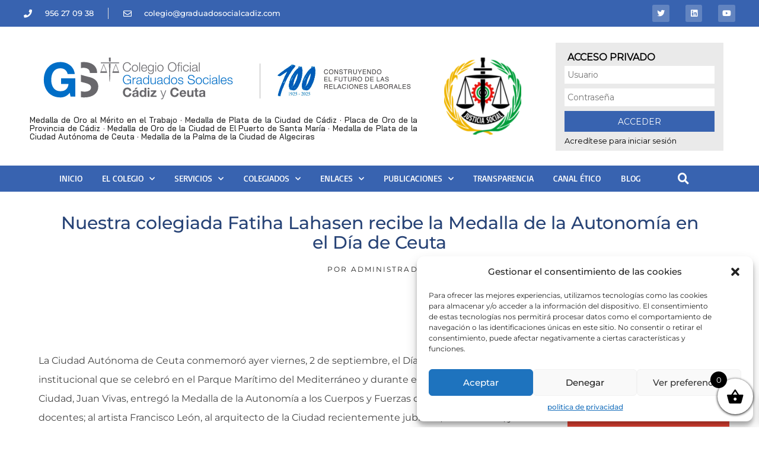

--- FILE ---
content_type: text/html; charset=UTF-8
request_url: https://graduadosocialcadiz.es/nuestra-colegiada-fatiha-lahasen-recibe-la-medalla-de-la-autonomia-en-el-dia-de-ceuta/
body_size: 23744
content:
<!doctype html>
<html lang="es">
<head>
	<meta charset="UTF-8">
	<meta name="viewport" content="width=device-width, initial-scale=1">
	<link rel="profile" href="https://gmpg.org/xfn/11">
	<title>Nuestra colegiada Fatiha Lahasen recibe la Medalla de la Autonomía en el Día de Ceuta &#8211; Colegio Oficial de Graduados Sociales de Cádiz y Ceuta</title>
<meta name='robots' content='max-image-preview:large' />
	<style>img:is([sizes="auto" i], [sizes^="auto," i]) { contain-intrinsic-size: 3000px 1500px }</style>
	<link rel="alternate" type="application/rss+xml" title="Colegio Oficial de Graduados Sociales de Cádiz y Ceuta &raquo; Feed" href="https://graduadosocialcadiz.es/feed/" />
<link rel="alternate" type="application/rss+xml" title="Colegio Oficial de Graduados Sociales de Cádiz y Ceuta &raquo; Feed de los comentarios" href="https://graduadosocialcadiz.es/comments/feed/" />
<link rel="alternate" type="application/rss+xml" title="Colegio Oficial de Graduados Sociales de Cádiz y Ceuta &raquo; Comentario Nuestra colegiada Fatiha Lahasen recibe la Medalla de la Autonomía en el Día de Ceuta del feed" href="https://graduadosocialcadiz.es/nuestra-colegiada-fatiha-lahasen-recibe-la-medalla-de-la-autonomia-en-el-dia-de-ceuta/feed/" />
<script>
window._wpemojiSettings = {"baseUrl":"https:\/\/s.w.org\/images\/core\/emoji\/15.1.0\/72x72\/","ext":".png","svgUrl":"https:\/\/s.w.org\/images\/core\/emoji\/15.1.0\/svg\/","svgExt":".svg","source":{"concatemoji":"https:\/\/graduadosocialcadiz.es\/wp-includes\/js\/wp-emoji-release.min.js?ver=6.8.1"}};
/*! This file is auto-generated */
!function(i,n){var o,s,e;function c(e){try{var t={supportTests:e,timestamp:(new Date).valueOf()};sessionStorage.setItem(o,JSON.stringify(t))}catch(e){}}function p(e,t,n){e.clearRect(0,0,e.canvas.width,e.canvas.height),e.fillText(t,0,0);var t=new Uint32Array(e.getImageData(0,0,e.canvas.width,e.canvas.height).data),r=(e.clearRect(0,0,e.canvas.width,e.canvas.height),e.fillText(n,0,0),new Uint32Array(e.getImageData(0,0,e.canvas.width,e.canvas.height).data));return t.every(function(e,t){return e===r[t]})}function u(e,t,n){switch(t){case"flag":return n(e,"\ud83c\udff3\ufe0f\u200d\u26a7\ufe0f","\ud83c\udff3\ufe0f\u200b\u26a7\ufe0f")?!1:!n(e,"\ud83c\uddfa\ud83c\uddf3","\ud83c\uddfa\u200b\ud83c\uddf3")&&!n(e,"\ud83c\udff4\udb40\udc67\udb40\udc62\udb40\udc65\udb40\udc6e\udb40\udc67\udb40\udc7f","\ud83c\udff4\u200b\udb40\udc67\u200b\udb40\udc62\u200b\udb40\udc65\u200b\udb40\udc6e\u200b\udb40\udc67\u200b\udb40\udc7f");case"emoji":return!n(e,"\ud83d\udc26\u200d\ud83d\udd25","\ud83d\udc26\u200b\ud83d\udd25")}return!1}function f(e,t,n){var r="undefined"!=typeof WorkerGlobalScope&&self instanceof WorkerGlobalScope?new OffscreenCanvas(300,150):i.createElement("canvas"),a=r.getContext("2d",{willReadFrequently:!0}),o=(a.textBaseline="top",a.font="600 32px Arial",{});return e.forEach(function(e){o[e]=t(a,e,n)}),o}function t(e){var t=i.createElement("script");t.src=e,t.defer=!0,i.head.appendChild(t)}"undefined"!=typeof Promise&&(o="wpEmojiSettingsSupports",s=["flag","emoji"],n.supports={everything:!0,everythingExceptFlag:!0},e=new Promise(function(e){i.addEventListener("DOMContentLoaded",e,{once:!0})}),new Promise(function(t){var n=function(){try{var e=JSON.parse(sessionStorage.getItem(o));if("object"==typeof e&&"number"==typeof e.timestamp&&(new Date).valueOf()<e.timestamp+604800&&"object"==typeof e.supportTests)return e.supportTests}catch(e){}return null}();if(!n){if("undefined"!=typeof Worker&&"undefined"!=typeof OffscreenCanvas&&"undefined"!=typeof URL&&URL.createObjectURL&&"undefined"!=typeof Blob)try{var e="postMessage("+f.toString()+"("+[JSON.stringify(s),u.toString(),p.toString()].join(",")+"));",r=new Blob([e],{type:"text/javascript"}),a=new Worker(URL.createObjectURL(r),{name:"wpTestEmojiSupports"});return void(a.onmessage=function(e){c(n=e.data),a.terminate(),t(n)})}catch(e){}c(n=f(s,u,p))}t(n)}).then(function(e){for(var t in e)n.supports[t]=e[t],n.supports.everything=n.supports.everything&&n.supports[t],"flag"!==t&&(n.supports.everythingExceptFlag=n.supports.everythingExceptFlag&&n.supports[t]);n.supports.everythingExceptFlag=n.supports.everythingExceptFlag&&!n.supports.flag,n.DOMReady=!1,n.readyCallback=function(){n.DOMReady=!0}}).then(function(){return e}).then(function(){var e;n.supports.everything||(n.readyCallback(),(e=n.source||{}).concatemoji?t(e.concatemoji):e.wpemoji&&e.twemoji&&(t(e.twemoji),t(e.wpemoji)))}))}((window,document),window._wpemojiSettings);
</script>
<style id='wp-emoji-styles-inline-css'>

	img.wp-smiley, img.emoji {
		display: inline !important;
		border: none !important;
		box-shadow: none !important;
		height: 1em !important;
		width: 1em !important;
		margin: 0 0.07em !important;
		vertical-align: -0.1em !important;
		background: none !important;
		padding: 0 !important;
	}
</style>
<link rel='stylesheet' id='wp-block-library-css' href='https://graduadosocialcadiz.es/wp-includes/css/dist/block-library/style.min.css?ver=6.8.1' media='all' />
<link rel='stylesheet' id='woocommerce-add-to-cart-form-style-css' href='https://graduadosocialcadiz.es/wp-content/plugins/woocommerce/assets/client/blocks/woocommerce/add-to-cart-form-style.css?ver=6.8.1' media='all' />
<style id='woocommerce-product-button-style-inline-css'>
.wp-block-button.wc-block-components-product-button{align-items:center;display:flex;flex-direction:column;gap:12px;justify-content:center;white-space:normal;word-break:break-word}.wp-block-button.wc-block-components-product-button.is-style-outline .wp-block-button__link{border:2px solid}.wp-block-button.wc-block-components-product-button.is-style-outline .wp-block-button__link:not(.has-text-color){color:currentColor}.wp-block-button.wc-block-components-product-button.is-style-outline .wp-block-button__link:not(.has-background){background-color:transparent;background-image:none}.wp-block-button.wc-block-components-product-button.has-custom-width .wp-block-button__link{box-sizing:border-box}.wp-block-button.wc-block-components-product-button.wp-block-button__width-25 .wp-block-button__link{width:25%}.wp-block-button.wc-block-components-product-button.wp-block-button__width-50 .wp-block-button__link{width:50%}.wp-block-button.wc-block-components-product-button.wp-block-button__width-75 .wp-block-button__link{width:75%}.wp-block-button.wc-block-components-product-button.wp-block-button__width-100 .wp-block-button__link{width:100%}.wp-block-button.wc-block-components-product-button .wp-block-button__link{display:inline-flex;font-size:1em;justify-content:center;text-align:center;white-space:normal;width:auto;word-break:break-word}.wp-block-button.wc-block-components-product-button a[hidden]{display:none}@keyframes slideOut{0%{transform:translateY(0)}to{transform:translateY(-100%)}}@keyframes slideIn{0%{opacity:0;transform:translateY(90%)}to{opacity:1;transform:translate(0)}}.wp-block-button.wc-block-components-product-button.align-left{align-items:flex-start}.wp-block-button.wc-block-components-product-button.align-right{align-items:flex-end}.wp-block-button.wc-block-components-product-button .wc-block-components-product-button__button{align-items:center;border-style:none;display:inline-flex;justify-content:center;line-height:inherit;overflow:hidden;white-space:normal;word-break:break-word}.wp-block-button.wc-block-components-product-button .wc-block-components-product-button__button span.wc-block-slide-out{animation:slideOut .1s linear 1 normal forwards}.wp-block-button.wc-block-components-product-button .wc-block-components-product-button__button span.wc-block-slide-in{animation:slideIn .1s linear 1 normal}.wp-block-button.wc-block-components-product-button .wc-block-components-product-button__button--placeholder{background-color:currentColor!important;border:0!important;border-radius:.25rem;box-shadow:none;color:currentColor!important;display:block;line-height:1;max-width:100%!important;min-height:3em;min-width:8em;opacity:.15;outline:0!important;overflow:hidden!important;pointer-events:none;position:relative!important;width:100%;z-index:1}.wp-block-button.wc-block-components-product-button .wc-block-components-product-button__button--placeholder>*{visibility:hidden}.wp-block-button.wc-block-components-product-button .wc-block-components-product-button__button--placeholder:after{animation:loading__animation 1.5s ease-in-out infinite;background-image:linear-gradient(90deg,currentColor,hsla(0,0%,96%,.302),currentColor);background-repeat:no-repeat;content:" ";display:block;height:100%;left:0;position:absolute;right:0;top:0;transform:translateX(-100%)}@keyframes loading__animation{to{transform:translateX(100%)}}@media screen and (prefers-reduced-motion:reduce){.wp-block-button.wc-block-components-product-button .wc-block-components-product-button__button--placeholder{animation:none}}.wc-block-all-products .wp-block-button.wc-block-components-product-button{margin-bottom:12px}.theme-twentytwentyone .editor-styles-wrapper .wc-block-components-product-button .wp-block-button__link{background-color:var(--button--color-background);border-color:var(--button--color-background);color:var(--button--color-text)}

</style>
<style id='woocommerce-product-collection-style-inline-css'>
.wp-block-woocommerce-product-collection .wc-block-components-product-stock-indicator{text-align:center}.wc-block-components-notice-banner .wc-block-components-button.wc-block-components-notice-banner__dismiss[hidden]{display:none}

</style>
<style id='woocommerce-product-filters-style-inline-css'>
:where(.wc-block-product-filters){--top-padding:var(--wp-admin--admin-bar--height);display:inline-flex}@media(max-width:782px){:where(.wc-block-product-filters){--top-padding:var(--adminbar-mobile-padding,0)}}:where(.wc-block-product-filters) .wc-block-product-filters__close-overlay,:where(.wc-block-product-filters) .wc-block-product-filters__open-overlay{align-items:center;background:transparent;border:transparent;color:inherit;display:flex;font-size:.875em;padding:0}:where(.wc-block-product-filters) .wc-block-product-filters__close-overlay svg,:where(.wc-block-product-filters) .wc-block-product-filters__open-overlay svg{fill:currentColor}:where(.wc-block-product-filters) .wc-block-product-filters__close-overlay span,:where(.wc-block-product-filters) .wc-block-product-filters__open-overlay span{padding:0 5px}:where(.wc-block-product-filters) .wc-block-product-filters__open-overlay svg{height:var(--wc-product-filters-overlay-icon-size,1.5em);width:var(--wc-product-filters-overlay-icon-size,1.5em)}:where(.wc-block-product-filters) .wc-block-product-filters__overlay{background-color:transparent;inset:0;pointer-events:none;position:fixed;top:var(--top-padding);transition:background-color .5s;z-index:9999}:where(.wc-block-product-filters) .wc-block-product-filters__overlay-wrapper{height:100%;position:relative;width:100%}:where(.wc-block-product-filters) .wc-block-product-filters__overlay-dialog{background-color:var(--wc-product-filters-overlay-background-color,var(--wc-product-filters-background-color,var(--wp--preset--color--base,#fff)));color:var(--wc-product-filters-overlay-text-color,var(--wc-product-filters-text-color,var(--wp--preset--color--base,#111)));display:flex!important;flex-direction:column;gap:var(--wp--preset--spacing--40);inset:0;max-height:100%;position:absolute;transform:translateY(100vh);transition:none}:where(.wc-block-product-filters) .wc-block-product-filters__overlay-header{display:flex;flex-flow:row-reverse;padding:var(--wp--preset--spacing--30) var(--wp--preset--spacing--40) 0}:where(.wc-block-product-filters) .wc-block-product-filters__overlay-content{display:flex;flex-direction:column;flex-grow:1;gap:var(--wc-product-filter-block-spacing,var(--wp--style--block-gap,1.2rem));overflow-y:scroll;padding:0 var(--wp--preset--spacing--40)}:where(.wc-block-product-filters) .wc-block-product-filters__overlay-content>:first-child{margin-top:0}:where(.wc-block-product-filters) .wc-block-product-filters__overlay-footer{box-shadow:0 -4px 8px 0 rgba(0,0,0,.102);padding:var(--wp--preset--spacing--30) var(--wp--preset--spacing--40)}:where(.wc-block-product-filters) .wc-block-product-filters__apply{width:100%}:where(.wc-block-product-filters).is-overlay-opened .wc-block-product-filters__overlay{background-color:rgba(95,95,95,.35);pointer-events:auto;z-index:9999}:where(.wc-block-product-filters).is-overlay-opened .wc-block-product-filters__overlay-dialog{color:var(--wc-product-filters-overlay-color,inherit);transform:translateY(0);transition:transform .5s}@media(min-width:601px){:where(.wc-block-product-filters),:where(.wc-block-product-filters).is-overlay-opened{display:flex}:where(.wc-block-product-filters) .wc-block-product-filters__open-overlay,:where(.wc-block-product-filters) .wc-block-product-filters__overlay-footer,:where(.wc-block-product-filters) .wc-block-product-filters__overlay-header,:where(.wc-block-product-filters).is-overlay-opened .wc-block-product-filters__open-overlay,:where(.wc-block-product-filters).is-overlay-opened .wc-block-product-filters__overlay-footer,:where(.wc-block-product-filters).is-overlay-opened .wc-block-product-filters__overlay-header{display:none}:where(.wc-block-product-filters) .wc-block-product-filters__overlay,:where(.wc-block-product-filters).is-overlay-opened .wc-block-product-filters__overlay{background:inherit;color:inherit;inset:0;pointer-events:auto;position:relative;transition:none}:where(.wc-block-product-filters) .wc-block-product-filters__overlay-wrapper,:where(.wc-block-product-filters).is-overlay-opened .wc-block-product-filters__overlay-wrapper{background:inherit;color:inherit;height:auto;width:auto}:where(.wc-block-product-filters) .wc-block-product-filters__overlay-dialog,:where(.wc-block-product-filters).is-overlay-opened .wc-block-product-filters__overlay-dialog{background:inherit;color:inherit;position:relative;transform:none}:where(.wc-block-product-filters) .wc-block-product-filters__overlay-content,:where(.wc-block-product-filters).is-overlay-opened .wc-block-product-filters__overlay-content{background:inherit;color:inherit;flex-grow:1;overflow:visible;padding:0}}@media(max-width:600px){:where(.wc-block-product-filters) .wc-block-product-filters__overlay-content .wp-block-group{display:block}:where(.wc-block-product-filters) .wc-block-product-filters__overlay-content .wp-block-group>div{margin:20px 0}}.wc-block-product-filter--hidden{display:none}

</style>
<link rel='stylesheet' id='woocommerce-product-filter-price-slider-style-css' href='https://graduadosocialcadiz.es/wp-content/plugins/woocommerce/assets/client/blocks/woocommerce/product-filter-price-slider-style.css?ver=6.8.1' media='all' />
<style id='woocommerce-product-filter-removable-chips-style-inline-css'>
.wc-block-product-filter-removable-chips.is-vertical .wc-block-product-filter-removable-chips__items{flex-direction:column}.wc-block-product-filter-removable-chips.is-content-justification-center .wc-block-product-filter-removable-chips__items{justify-content:center}.wc-block-product-filter-removable-chips.is-content-justification-right .wc-block-product-filter-removable-chips__items{justify-content:flex-end}.wc-block-product-filter-removable-chips.is-content-justification-space-between .wc-block-product-filter-removable-chips__items{justify-content:space-between}.wc-block-product-filter-removable-chips.is-horizontal .wc-block-product-filter-removable-chips__items{width:100%}.wc-block-product-filter-removable-chips__items{color:var(--wc-product-filter-removable-chips-text,currentColor);display:inline-flex;flex-wrap:wrap;gap:4px;list-style:none;margin:0;padding:0}.wc-block-product-filter-removable-chips__items .wc-block-product-filter-removable-chips__item{align-items:center;appearance:none;background:var(--wc-product-filter-removable-chips-background,transparent);border:1px solid var(--wc-product-filter-removable-chips-border,color-mix(in srgb,currentColor 20%,transparent));border-radius:2px;display:flex;font-size:.875em;gap:8px;justify-content:space-between;padding:.25em .75em}.wc-block-product-filter-removable-chips__items .wc-block-product-filter-removable-chips__item .wc-block-product-filter-removable-chips__remove{align-items:center;background-color:transparent;border:none;color:var(--wc-product-filter-removable-chips-text,currentColor);cursor:pointer;display:flex;margin:0;padding:0}.wc-block-product-filter-removable-chips__items .wc-block-product-filter-removable-chips__item .wc-block-product-filter-removable-chips__remove .wc-block-product-filter-removable-chips__remove-icon{fill:currentColor}

</style>
<style id='woocommerce-product-filter-checkbox-list-style-inline-css'>
.wc-block-product-filter-checkbox-list__list{list-style:none outside;margin:0;padding:0}.wc-block-product-filter-checkbox-list__label{align-items:center;display:inline-flex;gap:.625em}.wc-block-product-filter-checkbox-list__item .wc-block-product-filter-checkbox-list__label{margin-bottom:0}:where(.wc-block-product-filter-checkbox-list__input-wrapper){display:block;position:relative}.wc-block-product-filter-checkbox-list__input-wrapper:before{background:currentColor;border-radius:2px;content:"";height:1em;left:0;opacity:.1;pointer-events:none;position:absolute;top:0;width:1em}.has-option-element-color .wc-block-product-filter-checkbox-list__input-wrapper:before{display:none}input[type=checkbox].wc-block-product-filter-checkbox-list__input{appearance:none;background:var(--wc-product-filter-checkbox-list-option-element,transparent);border:1px solid var(--wc-product-filter-checkbox-list-option-element-border,transparent);border-radius:2px;color:inherit;cursor:pointer;display:block;font-size:inherit;height:1em;margin:0;width:1em}input[type=checkbox].wc-block-product-filter-checkbox-list__input:focus{outline-color:var(--wc-product-filter-checkbox-list-option-element-border,currentColor);outline-width:1px}svg.wc-block-product-filter-checkbox-list__mark{box-sizing:border-box;color:var(--wc-product-filter-checkbox-list-option-element-selected,currentColor);display:none;height:1em;left:0;padding:.2em;position:absolute;top:0;width:1em}input[type=checkbox].wc-block-product-filter-checkbox-list__input:checked:after,input[type=checkbox].wc-block-product-filter-checkbox-list__input:checked:before{content:none}input[type=checkbox].wc-block-product-filter-checkbox-list__input:checked+.wc-block-product-filter-checkbox-list__mark{display:block;pointer-events:none}:where(.wc-block-product-filter-checkbox-list__text-wrapper){align-items:center;display:inline-flex;font-size:.875em;gap:4px}.wc-block-product-filter-checkbox-list__show-more{appearance:none;background:transparent;border:none;font-family:inherit;padding:0;text-decoration:underline}

</style>
<style id='woocommerce-product-filter-chips-style-inline-css'>
:where(.wc-block-product-filter-chips__items){display:flex;flex-wrap:wrap;gap:4px}.wc-block-product-filter-chips__item{appearance:none;background:transparent;border:1px solid color-mix(in srgb,currentColor 20%,transparent);border-radius:2px;color:var(--wc-product-filter-chips-text,currentColor);cursor:pointer;font-family:inherit;font-size:.875em;padding:4px 8px}.has-chip-text-color .wc-block-product-filter-chips__item{color:var(--wc-product-filter-chips-text)}.has-chip-background-color .wc-block-product-filter-chips__item{background:var(--wc-product-filter-chips-background)}.has-chip-border-color .wc-block-product-filter-chips__item{border-color:var(--wc-product-filter-chips-border)}.wc-block-product-filter-chips__item[aria-checked=true]{background:currentColor}.has-selected-chip-text-color .wc-block-product-filter-chips__item[aria-checked=true]{color:var(--wc-product-filter-chips-selected-text)}.has-selected-chip-background-color .wc-block-product-filter-chips__item[aria-checked=true]{background:var(--wc-product-filter-chips-selected-background)}.has-selected-chip-border-color .wc-block-product-filter-chips__item[aria-checked=true]{border-color:var(--wc-product-filter-chips-selected-border)}:where(.wc-block-product-filter-chips__label){align-items:center;display:inline-flex;gap:4px}.wc-block-product-filter-chips:not(.has-selected-chip-text-color) .wc-block-product-filter-chips__item[aria-checked=true]>.wc-block-product-filter-chips__label{filter:invert(100%)}.wc-block-product-filter-chips__show-more{appearance:none;background:transparent;border:none;font-family:inherit;padding:0;text-decoration:underline}

</style>
<link rel='stylesheet' id='woocommerce-product-gallery-style-css' href='https://graduadosocialcadiz.es/wp-content/plugins/woocommerce/assets/client/blocks/woocommerce/product-gallery-style.css?ver=6.8.1' media='all' />
<style id='woocommerce-product-template-style-inline-css'>
.wc-block-product-template{list-style:none;margin-bottom:0;margin-top:0;max-width:100%;padding:0}.wc-block-product-template.wc-block-product-template{background:none}.wc-block-product-template.is-flex-container{display:flex;flex-direction:row;flex-wrap:wrap;gap:1.25em}.wc-block-product-template.is-flex-container>li{list-style:none;margin:0;width:100%}@media(min-width:600px){.wc-block-product-template.is-flex-container.is-flex-container.columns-2>li{width:calc(50% - .625em)}.wc-block-product-template.is-flex-container.is-flex-container.columns-3>li{width:calc(33.33333% - .83333em)}.wc-block-product-template.is-flex-container.is-flex-container.columns-4>li{width:calc(25% - .9375em)}.wc-block-product-template.is-flex-container.is-flex-container.columns-5>li{width:calc(20% - 1em)}.wc-block-product-template.is-flex-container.is-flex-container.columns-6>li{width:calc(16.66667% - 1.04167em)}}.wc-block-product-template__responsive{grid-gap:1.25em;display:grid}.wc-block-product-template__responsive.columns-2{grid-template-columns:repeat(auto-fill,minmax(max(150px,calc(50% - .625em)),1fr))}.wc-block-product-template__responsive.columns-3{grid-template-columns:repeat(auto-fill,minmax(max(150px,calc(33.33333% - .83333em)),1fr))}.wc-block-product-template__responsive.columns-4{grid-template-columns:repeat(auto-fill,minmax(max(150px,calc(25% - .9375em)),1fr))}.wc-block-product-template__responsive.columns-5{grid-template-columns:repeat(auto-fill,minmax(max(150px,calc(20% - 1em)),1fr))}.wc-block-product-template__responsive.columns-6{grid-template-columns:repeat(auto-fill,minmax(max(150px,calc(16.66667% - 1.04167em)),1fr))}.wc-block-product-template__responsive>li{margin-block-start:0}:where(.wc-block-product-template .wc-block-product)>:not(:last-child){margin-bottom:.75rem;margin-top:0}.is-product-collection-layout-list .wc-block-product:not(:last-child){margin-bottom:1.2rem}

</style>
<style id='global-styles-inline-css'>
:root{--wp--preset--aspect-ratio--square: 1;--wp--preset--aspect-ratio--4-3: 4/3;--wp--preset--aspect-ratio--3-4: 3/4;--wp--preset--aspect-ratio--3-2: 3/2;--wp--preset--aspect-ratio--2-3: 2/3;--wp--preset--aspect-ratio--16-9: 16/9;--wp--preset--aspect-ratio--9-16: 9/16;--wp--preset--color--black: #000000;--wp--preset--color--cyan-bluish-gray: #abb8c3;--wp--preset--color--white: #ffffff;--wp--preset--color--pale-pink: #f78da7;--wp--preset--color--vivid-red: #cf2e2e;--wp--preset--color--luminous-vivid-orange: #ff6900;--wp--preset--color--luminous-vivid-amber: #fcb900;--wp--preset--color--light-green-cyan: #7bdcb5;--wp--preset--color--vivid-green-cyan: #00d084;--wp--preset--color--pale-cyan-blue: #8ed1fc;--wp--preset--color--vivid-cyan-blue: #0693e3;--wp--preset--color--vivid-purple: #9b51e0;--wp--preset--gradient--vivid-cyan-blue-to-vivid-purple: linear-gradient(135deg,rgba(6,147,227,1) 0%,rgb(155,81,224) 100%);--wp--preset--gradient--light-green-cyan-to-vivid-green-cyan: linear-gradient(135deg,rgb(122,220,180) 0%,rgb(0,208,130) 100%);--wp--preset--gradient--luminous-vivid-amber-to-luminous-vivid-orange: linear-gradient(135deg,rgba(252,185,0,1) 0%,rgba(255,105,0,1) 100%);--wp--preset--gradient--luminous-vivid-orange-to-vivid-red: linear-gradient(135deg,rgba(255,105,0,1) 0%,rgb(207,46,46) 100%);--wp--preset--gradient--very-light-gray-to-cyan-bluish-gray: linear-gradient(135deg,rgb(238,238,238) 0%,rgb(169,184,195) 100%);--wp--preset--gradient--cool-to-warm-spectrum: linear-gradient(135deg,rgb(74,234,220) 0%,rgb(151,120,209) 20%,rgb(207,42,186) 40%,rgb(238,44,130) 60%,rgb(251,105,98) 80%,rgb(254,248,76) 100%);--wp--preset--gradient--blush-light-purple: linear-gradient(135deg,rgb(255,206,236) 0%,rgb(152,150,240) 100%);--wp--preset--gradient--blush-bordeaux: linear-gradient(135deg,rgb(254,205,165) 0%,rgb(254,45,45) 50%,rgb(107,0,62) 100%);--wp--preset--gradient--luminous-dusk: linear-gradient(135deg,rgb(255,203,112) 0%,rgb(199,81,192) 50%,rgb(65,88,208) 100%);--wp--preset--gradient--pale-ocean: linear-gradient(135deg,rgb(255,245,203) 0%,rgb(182,227,212) 50%,rgb(51,167,181) 100%);--wp--preset--gradient--electric-grass: linear-gradient(135deg,rgb(202,248,128) 0%,rgb(113,206,126) 100%);--wp--preset--gradient--midnight: linear-gradient(135deg,rgb(2,3,129) 0%,rgb(40,116,252) 100%);--wp--preset--font-size--small: 13px;--wp--preset--font-size--medium: 20px;--wp--preset--font-size--large: 36px;--wp--preset--font-size--x-large: 42px;--wp--preset--spacing--20: 0.44rem;--wp--preset--spacing--30: 0.67rem;--wp--preset--spacing--40: 1rem;--wp--preset--spacing--50: 1.5rem;--wp--preset--spacing--60: 2.25rem;--wp--preset--spacing--70: 3.38rem;--wp--preset--spacing--80: 5.06rem;--wp--preset--shadow--natural: 6px 6px 9px rgba(0, 0, 0, 0.2);--wp--preset--shadow--deep: 12px 12px 50px rgba(0, 0, 0, 0.4);--wp--preset--shadow--sharp: 6px 6px 0px rgba(0, 0, 0, 0.2);--wp--preset--shadow--outlined: 6px 6px 0px -3px rgba(255, 255, 255, 1), 6px 6px rgba(0, 0, 0, 1);--wp--preset--shadow--crisp: 6px 6px 0px rgba(0, 0, 0, 1);}:root { --wp--style--global--content-size: 800px;--wp--style--global--wide-size: 1200px; }:where(body) { margin: 0; }.wp-site-blocks > .alignleft { float: left; margin-right: 2em; }.wp-site-blocks > .alignright { float: right; margin-left: 2em; }.wp-site-blocks > .aligncenter { justify-content: center; margin-left: auto; margin-right: auto; }:where(.wp-site-blocks) > * { margin-block-start: 24px; margin-block-end: 0; }:where(.wp-site-blocks) > :first-child { margin-block-start: 0; }:where(.wp-site-blocks) > :last-child { margin-block-end: 0; }:root { --wp--style--block-gap: 24px; }:root :where(.is-layout-flow) > :first-child{margin-block-start: 0;}:root :where(.is-layout-flow) > :last-child{margin-block-end: 0;}:root :where(.is-layout-flow) > *{margin-block-start: 24px;margin-block-end: 0;}:root :where(.is-layout-constrained) > :first-child{margin-block-start: 0;}:root :where(.is-layout-constrained) > :last-child{margin-block-end: 0;}:root :where(.is-layout-constrained) > *{margin-block-start: 24px;margin-block-end: 0;}:root :where(.is-layout-flex){gap: 24px;}:root :where(.is-layout-grid){gap: 24px;}.is-layout-flow > .alignleft{float: left;margin-inline-start: 0;margin-inline-end: 2em;}.is-layout-flow > .alignright{float: right;margin-inline-start: 2em;margin-inline-end: 0;}.is-layout-flow > .aligncenter{margin-left: auto !important;margin-right: auto !important;}.is-layout-constrained > .alignleft{float: left;margin-inline-start: 0;margin-inline-end: 2em;}.is-layout-constrained > .alignright{float: right;margin-inline-start: 2em;margin-inline-end: 0;}.is-layout-constrained > .aligncenter{margin-left: auto !important;margin-right: auto !important;}.is-layout-constrained > :where(:not(.alignleft):not(.alignright):not(.alignfull)){max-width: var(--wp--style--global--content-size);margin-left: auto !important;margin-right: auto !important;}.is-layout-constrained > .alignwide{max-width: var(--wp--style--global--wide-size);}body .is-layout-flex{display: flex;}.is-layout-flex{flex-wrap: wrap;align-items: center;}.is-layout-flex > :is(*, div){margin: 0;}body .is-layout-grid{display: grid;}.is-layout-grid > :is(*, div){margin: 0;}body{padding-top: 0px;padding-right: 0px;padding-bottom: 0px;padding-left: 0px;}a:where(:not(.wp-element-button)){text-decoration: underline;}:root :where(.wp-element-button, .wp-block-button__link){background-color: #32373c;border-width: 0;color: #fff;font-family: inherit;font-size: inherit;line-height: inherit;padding: calc(0.667em + 2px) calc(1.333em + 2px);text-decoration: none;}.has-black-color{color: var(--wp--preset--color--black) !important;}.has-cyan-bluish-gray-color{color: var(--wp--preset--color--cyan-bluish-gray) !important;}.has-white-color{color: var(--wp--preset--color--white) !important;}.has-pale-pink-color{color: var(--wp--preset--color--pale-pink) !important;}.has-vivid-red-color{color: var(--wp--preset--color--vivid-red) !important;}.has-luminous-vivid-orange-color{color: var(--wp--preset--color--luminous-vivid-orange) !important;}.has-luminous-vivid-amber-color{color: var(--wp--preset--color--luminous-vivid-amber) !important;}.has-light-green-cyan-color{color: var(--wp--preset--color--light-green-cyan) !important;}.has-vivid-green-cyan-color{color: var(--wp--preset--color--vivid-green-cyan) !important;}.has-pale-cyan-blue-color{color: var(--wp--preset--color--pale-cyan-blue) !important;}.has-vivid-cyan-blue-color{color: var(--wp--preset--color--vivid-cyan-blue) !important;}.has-vivid-purple-color{color: var(--wp--preset--color--vivid-purple) !important;}.has-black-background-color{background-color: var(--wp--preset--color--black) !important;}.has-cyan-bluish-gray-background-color{background-color: var(--wp--preset--color--cyan-bluish-gray) !important;}.has-white-background-color{background-color: var(--wp--preset--color--white) !important;}.has-pale-pink-background-color{background-color: var(--wp--preset--color--pale-pink) !important;}.has-vivid-red-background-color{background-color: var(--wp--preset--color--vivid-red) !important;}.has-luminous-vivid-orange-background-color{background-color: var(--wp--preset--color--luminous-vivid-orange) !important;}.has-luminous-vivid-amber-background-color{background-color: var(--wp--preset--color--luminous-vivid-amber) !important;}.has-light-green-cyan-background-color{background-color: var(--wp--preset--color--light-green-cyan) !important;}.has-vivid-green-cyan-background-color{background-color: var(--wp--preset--color--vivid-green-cyan) !important;}.has-pale-cyan-blue-background-color{background-color: var(--wp--preset--color--pale-cyan-blue) !important;}.has-vivid-cyan-blue-background-color{background-color: var(--wp--preset--color--vivid-cyan-blue) !important;}.has-vivid-purple-background-color{background-color: var(--wp--preset--color--vivid-purple) !important;}.has-black-border-color{border-color: var(--wp--preset--color--black) !important;}.has-cyan-bluish-gray-border-color{border-color: var(--wp--preset--color--cyan-bluish-gray) !important;}.has-white-border-color{border-color: var(--wp--preset--color--white) !important;}.has-pale-pink-border-color{border-color: var(--wp--preset--color--pale-pink) !important;}.has-vivid-red-border-color{border-color: var(--wp--preset--color--vivid-red) !important;}.has-luminous-vivid-orange-border-color{border-color: var(--wp--preset--color--luminous-vivid-orange) !important;}.has-luminous-vivid-amber-border-color{border-color: var(--wp--preset--color--luminous-vivid-amber) !important;}.has-light-green-cyan-border-color{border-color: var(--wp--preset--color--light-green-cyan) !important;}.has-vivid-green-cyan-border-color{border-color: var(--wp--preset--color--vivid-green-cyan) !important;}.has-pale-cyan-blue-border-color{border-color: var(--wp--preset--color--pale-cyan-blue) !important;}.has-vivid-cyan-blue-border-color{border-color: var(--wp--preset--color--vivid-cyan-blue) !important;}.has-vivid-purple-border-color{border-color: var(--wp--preset--color--vivid-purple) !important;}.has-vivid-cyan-blue-to-vivid-purple-gradient-background{background: var(--wp--preset--gradient--vivid-cyan-blue-to-vivid-purple) !important;}.has-light-green-cyan-to-vivid-green-cyan-gradient-background{background: var(--wp--preset--gradient--light-green-cyan-to-vivid-green-cyan) !important;}.has-luminous-vivid-amber-to-luminous-vivid-orange-gradient-background{background: var(--wp--preset--gradient--luminous-vivid-amber-to-luminous-vivid-orange) !important;}.has-luminous-vivid-orange-to-vivid-red-gradient-background{background: var(--wp--preset--gradient--luminous-vivid-orange-to-vivid-red) !important;}.has-very-light-gray-to-cyan-bluish-gray-gradient-background{background: var(--wp--preset--gradient--very-light-gray-to-cyan-bluish-gray) !important;}.has-cool-to-warm-spectrum-gradient-background{background: var(--wp--preset--gradient--cool-to-warm-spectrum) !important;}.has-blush-light-purple-gradient-background{background: var(--wp--preset--gradient--blush-light-purple) !important;}.has-blush-bordeaux-gradient-background{background: var(--wp--preset--gradient--blush-bordeaux) !important;}.has-luminous-dusk-gradient-background{background: var(--wp--preset--gradient--luminous-dusk) !important;}.has-pale-ocean-gradient-background{background: var(--wp--preset--gradient--pale-ocean) !important;}.has-electric-grass-gradient-background{background: var(--wp--preset--gradient--electric-grass) !important;}.has-midnight-gradient-background{background: var(--wp--preset--gradient--midnight) !important;}.has-small-font-size{font-size: var(--wp--preset--font-size--small) !important;}.has-medium-font-size{font-size: var(--wp--preset--font-size--medium) !important;}.has-large-font-size{font-size: var(--wp--preset--font-size--large) !important;}.has-x-large-font-size{font-size: var(--wp--preset--font-size--x-large) !important;}
:root :where(.wp-block-pullquote){font-size: 1.5em;line-height: 1.6;}
</style>
<link rel='stylesheet' id='bodhi-svgs-attachment-css' href='https://graduadosocialcadiz.es/wp-content/plugins/svg-support/css/svgs-attachment.css' media='all' />
<link rel='stylesheet' id='woocommerce-layout-css' href='https://graduadosocialcadiz.es/wp-content/plugins/woocommerce/assets/css/woocommerce-layout.css?ver=9.9.3' media='all' />
<link rel='stylesheet' id='woocommerce-smallscreen-css' href='https://graduadosocialcadiz.es/wp-content/plugins/woocommerce/assets/css/woocommerce-smallscreen.css?ver=9.9.3' media='only screen and (max-width: 768px)' />
<link rel='stylesheet' id='woocommerce-general-css' href='https://graduadosocialcadiz.es/wp-content/plugins/woocommerce/assets/css/woocommerce.css?ver=9.9.3' media='all' />
<style id='woocommerce-inline-inline-css'>
.woocommerce form .form-row .required { visibility: visible; }
</style>
<link rel='stylesheet' id='cmplz-general-css' href='https://graduadosocialcadiz.es/wp-content/plugins/complianz-gdpr/assets/css/cookieblocker.min.css?ver=1749832954' media='all' />
<link rel='stylesheet' id='brands-styles-css' href='https://graduadosocialcadiz.es/wp-content/plugins/woocommerce/assets/css/brands.css?ver=9.9.3' media='all' />
<link rel='stylesheet' id='xoo-wsc-fonts-css' href='https://graduadosocialcadiz.es/wp-content/plugins/side-cart-woocommerce/assets/css/xoo-wsc-fonts.css?ver=2.6.6' media='all' />
<link rel='stylesheet' id='xoo-wsc-style-css' href='https://graduadosocialcadiz.es/wp-content/plugins/side-cart-woocommerce/assets/css/xoo-wsc-style.css?ver=2.6.6' media='all' />
<style id='xoo-wsc-style-inline-css'>



 

.xoo-wsc-footer{
	background-color: #ffffff;
	color: #000000;
	padding: 10px 20px;
	box-shadow: 0 -5px 10px #0000001a;
}

.xoo-wsc-footer, .xoo-wsc-footer a, .xoo-wsc-footer .amount{
	font-size: 18px;
}

.xoo-wsc-btn .amount{
	color: #000000}

.xoo-wsc-btn:hover .amount{
	color: #000000;
}

.xoo-wsc-ft-buttons-cont{
	grid-template-columns: auto;
}

.xoo-wsc-basket{
	bottom: 12px;
	right: 0px;
	background-color: #ffffff;
	color: #000000;
	box-shadow: 0 1px 4px 0;
	border-radius: 50%;
	display: flex;
	width: 60px;
	height: 60px;
}


.xoo-wsc-bki{
	font-size: 30px}

.xoo-wsc-items-count{
	top: -12px;
	left: -12px;
}

.xoo-wsc-items-count{
	background-color: #000000;
	color: #ffffff;
}

.xoo-wsc-container, .xoo-wsc-slider{
	max-width: 320px;
	right: -320px;
	top: 0;bottom: 0;
	bottom: 0;
	font-family: }


.xoo-wsc-cart-active .xoo-wsc-container, .xoo-wsc-slider-active .xoo-wsc-slider{
	right: 0;
}


.xoo-wsc-cart-active .xoo-wsc-basket{
	right: 320px;
}

.xoo-wsc-slider{
	right: -320px;
}

span.xoo-wsch-close {
    font-size: 16px;
    right: 10px;
}

.xoo-wsch-top{
	justify-content: center;
}

.xoo-wsch-text{
	font-size: 20px;
}

.xoo-wsc-header{
	color: #000000;
	background-color: #ffffff;
	border-bottom: 2px solid #eee;
}


.xoo-wsc-body{
	background-color: #ffffff;
}

.xoo-wsc-products:not(.xoo-wsc-pattern-card), .xoo-wsc-products:not(.xoo-wsc-pattern-card) span.amount, .xoo-wsc-products:not(.xoo-wsc-pattern-card) a{
	font-size: 16px;
	color: #000000;
}

.xoo-wsc-products:not(.xoo-wsc-pattern-card) .xoo-wsc-product{
	padding: 20px 15px;
	margin: 10px 15px;
	border-radius: 5px;
	box-shadow: 0 2px 2px #00000005;
	background-color: #ffffff;
}

.xoo-wsc-sum-col{
	justify-content: center;
}


/** Shortcode **/
.xoo-wsc-sc-count{
	background-color: #000000;
	color: #ffffff;
}

.xoo-wsc-sc-bki{
	font-size: 28px;
	color: #000000;
}
.xoo-wsc-sc-cont{
	color: #000000;
}


.xoo-wsc-product dl.variation {
	display: block;
}


.xoo-wsc-product-cont{
	padding: 10px 10px;
}

.xoo-wsc-products:not(.xoo-wsc-pattern-card) .xoo-wsc-img-col{
	width: 30%;
}

.xoo-wsc-pattern-card .xoo-wsc-img-col img{
	max-width: 100%;
	height: auto;
}

.xoo-wsc-products:not(.xoo-wsc-pattern-card) .xoo-wsc-sum-col{
	width: 70%;
}

.xoo-wsc-pattern-card .xoo-wsc-product-cont{
	width: 50% 
}

@media only screen and (max-width: 600px) {
	.xoo-wsc-pattern-card .xoo-wsc-product-cont  {
		width: 50%;
	}
}


.xoo-wsc-pattern-card .xoo-wsc-product{
	border: 0;
	box-shadow: 0px 10px 15px -12px #0000001a;
}


.xoo-wsc-sm-front{
	background-color: #eee;
}
.xoo-wsc-pattern-card, .xoo-wsc-sm-front{
	border-bottom-left-radius: 5px;
	border-bottom-right-radius: 5px;
}
.xoo-wsc-pattern-card, .xoo-wsc-img-col img, .xoo-wsc-img-col, .xoo-wsc-sm-back-cont{
	border-top-left-radius: 5px;
	border-top-right-radius: 5px;
}
.xoo-wsc-sm-back{
	background-color: #fff;
}
.xoo-wsc-pattern-card, .xoo-wsc-pattern-card a, .xoo-wsc-pattern-card .amount{
	font-size: 16px;
}

.xoo-wsc-sm-front, .xoo-wsc-sm-front a, .xoo-wsc-sm-front .amount{
	color: #000;
}

.xoo-wsc-sm-back, .xoo-wsc-sm-back a, .xoo-wsc-sm-back .amount{
	color: #000;
}


.magictime {
    animation-duration: 0.5s;
}


</style>
<link rel='stylesheet' id='hello-elementor-css' href='https://graduadosocialcadiz.es/wp-content/themes/hello-elementor/assets/css/reset.css?ver=3.4.4' media='all' />
<link rel='stylesheet' id='hello-elementor-theme-style-css' href='https://graduadosocialcadiz.es/wp-content/themes/hello-elementor/assets/css/theme.css?ver=3.4.4' media='all' />
<link rel='stylesheet' id='hello-elementor-header-footer-css' href='https://graduadosocialcadiz.es/wp-content/themes/hello-elementor/assets/css/header-footer.css?ver=3.4.4' media='all' />
<link rel='stylesheet' id='elementor-frontend-css' href='https://graduadosocialcadiz.es/wp-content/plugins/elementor/assets/css/frontend.min.css?ver=3.29.2' media='all' />
<link rel='stylesheet' id='widget-icon-list-css' href='https://graduadosocialcadiz.es/wp-content/plugins/elementor/assets/css/widget-icon-list.min.css?ver=3.29.2' media='all' />
<link rel='stylesheet' id='widget-social-icons-css' href='https://graduadosocialcadiz.es/wp-content/plugins/elementor/assets/css/widget-social-icons.min.css?ver=3.29.2' media='all' />
<link rel='stylesheet' id='e-apple-webkit-css' href='https://graduadosocialcadiz.es/wp-content/plugins/elementor/assets/css/conditionals/apple-webkit.min.css?ver=3.29.2' media='all' />
<link rel='stylesheet' id='widget-image-css' href='https://graduadosocialcadiz.es/wp-content/plugins/elementor/assets/css/widget-image.min.css?ver=3.29.2' media='all' />
<link rel='stylesheet' id='e-animation-fadeIn-css' href='https://graduadosocialcadiz.es/wp-content/plugins/elementor/assets/lib/animations/styles/fadeIn.min.css?ver=3.29.2' media='all' />
<link rel='stylesheet' id='widget-nav-menu-css' href='https://graduadosocialcadiz.es/wp-content/plugins/elementor-pro/assets/css/widget-nav-menu.min.css?ver=3.29.2' media='all' />
<link rel='stylesheet' id='e-sticky-css' href='https://graduadosocialcadiz.es/wp-content/plugins/elementor-pro/assets/css/modules/sticky.min.css?ver=3.29.2' media='all' />
<link rel='stylesheet' id='widget-heading-css' href='https://graduadosocialcadiz.es/wp-content/plugins/elementor/assets/css/widget-heading.min.css?ver=3.29.2' media='all' />
<link rel='stylesheet' id='widget-post-info-css' href='https://graduadosocialcadiz.es/wp-content/plugins/elementor-pro/assets/css/widget-post-info.min.css?ver=3.29.2' media='all' />
<link rel='stylesheet' id='elementor-icons-shared-0-css' href='https://graduadosocialcadiz.es/wp-content/plugins/elementor/assets/lib/font-awesome/css/fontawesome.min.css?ver=5.15.3' media='all' />
<link rel='stylesheet' id='elementor-icons-fa-regular-css' href='https://graduadosocialcadiz.es/wp-content/plugins/elementor/assets/lib/font-awesome/css/regular.min.css?ver=5.15.3' media='all' />
<link rel='stylesheet' id='elementor-icons-fa-solid-css' href='https://graduadosocialcadiz.es/wp-content/plugins/elementor/assets/lib/font-awesome/css/solid.min.css?ver=5.15.3' media='all' />
<link rel='stylesheet' id='widget-social-css' href='https://graduadosocialcadiz.es/wp-content/plugins/elementor-pro/assets/css/widget-social.min.css?ver=3.29.2' media='all' />
<link rel='stylesheet' id='widget-share-buttons-css' href='https://graduadosocialcadiz.es/wp-content/plugins/elementor-pro/assets/css/widget-share-buttons.min.css?ver=3.29.2' media='all' />
<link rel='stylesheet' id='elementor-icons-fa-brands-css' href='https://graduadosocialcadiz.es/wp-content/plugins/elementor/assets/lib/font-awesome/css/brands.min.css?ver=5.15.3' media='all' />
<link rel='stylesheet' id='widget-post-navigation-css' href='https://graduadosocialcadiz.es/wp-content/plugins/elementor-pro/assets/css/widget-post-navigation.min.css?ver=3.29.2' media='all' />
<link rel='stylesheet' id='widget-spacer-css' href='https://graduadosocialcadiz.es/wp-content/plugins/elementor/assets/css/widget-spacer.min.css?ver=3.29.2' media='all' />
<link rel='stylesheet' id='elementor-icons-css' href='https://graduadosocialcadiz.es/wp-content/plugins/elementor/assets/lib/eicons/css/elementor-icons.min.css?ver=5.40.0' media='all' />
<link rel='stylesheet' id='elementor-post-5-css' href='https://graduadosocialcadiz.es/wp-content/uploads/elementor/css/post-5.css?ver=1749834391' media='all' />
<link rel='stylesheet' id='elementor-post-2183-css' href='https://graduadosocialcadiz.es/wp-content/uploads/elementor/css/post-2183.css?ver=1767742471' media='all' />
<link rel='stylesheet' id='elementor-post-2203-css' href='https://graduadosocialcadiz.es/wp-content/uploads/elementor/css/post-2203.css?ver=1749834392' media='all' />
<link rel='stylesheet' id='elementor-post-912-css' href='https://graduadosocialcadiz.es/wp-content/uploads/elementor/css/post-912.css?ver=1749835170' media='all' />
<link rel='stylesheet' id='elementor-gf-local-montserrat-css' href='https://graduadosocialcadiz.es/wp-content/uploads/elementor/google-fonts/css/montserrat.css?ver=1749833312' media='all' />
<link rel='stylesheet' id='elementor-gf-local-dmserifdisplay-css' href='https://graduadosocialcadiz.es/wp-content/uploads/elementor/google-fonts/css/dmserifdisplay.css?ver=1749833313' media='all' />
<link rel='stylesheet' id='elementor-gf-local-baijamjuree-css' href='https://graduadosocialcadiz.es/wp-content/uploads/elementor/google-fonts/css/baijamjuree.css?ver=1749833315' media='all' />
<link rel='stylesheet' id='elementor-gf-local-basic-css' href='https://graduadosocialcadiz.es/wp-content/uploads/elementor/google-fonts/css/basic.css?ver=1749833315' media='all' />
<script src="https://graduadosocialcadiz.es/wp-includes/js/jquery/jquery.min.js?ver=3.7.1" id="jquery-core-js"></script>
<script src="https://graduadosocialcadiz.es/wp-includes/js/jquery/jquery-migrate.min.js?ver=3.4.1" id="jquery-migrate-js"></script>
<script src="https://graduadosocialcadiz.es/wp-content/plugins/woocommerce/assets/js/jquery-blockui/jquery.blockUI.min.js?ver=2.7.0-wc.9.9.3" id="jquery-blockui-js" defer data-wp-strategy="defer"></script>
<script id="wc-add-to-cart-js-extra">
var wc_add_to_cart_params = {"ajax_url":"\/wp-admin\/admin-ajax.php","wc_ajax_url":"\/?wc-ajax=%%endpoint%%","i18n_view_cart":"Ver carrito","cart_url":"https:\/\/graduadosocialcadiz.es\/carrito\/","is_cart":"","cart_redirect_after_add":"no"};
</script>
<script src="https://graduadosocialcadiz.es/wp-content/plugins/woocommerce/assets/js/frontend/add-to-cart.min.js?ver=9.9.3" id="wc-add-to-cart-js" defer data-wp-strategy="defer"></script>
<script src="https://graduadosocialcadiz.es/wp-content/plugins/woocommerce/assets/js/js-cookie/js.cookie.min.js?ver=2.1.4-wc.9.9.3" id="js-cookie-js" defer data-wp-strategy="defer"></script>
<script id="woocommerce-js-extra">
var woocommerce_params = {"ajax_url":"\/wp-admin\/admin-ajax.php","wc_ajax_url":"\/?wc-ajax=%%endpoint%%","i18n_password_show":"Mostrar contrase\u00f1a","i18n_password_hide":"Ocultar contrase\u00f1a"};
</script>
<script src="https://graduadosocialcadiz.es/wp-content/plugins/woocommerce/assets/js/frontend/woocommerce.min.js?ver=9.9.3" id="woocommerce-js" defer data-wp-strategy="defer"></script>
<script id="WCPAY_ASSETS-js-extra">
var wcpayAssets = {"url":"https:\/\/graduadosocialcadiz.es\/wp-content\/plugins\/woocommerce-payments\/dist\/"};
</script>
<link rel="https://api.w.org/" href="https://graduadosocialcadiz.es/wp-json/" /><link rel="alternate" title="JSON" type="application/json" href="https://graduadosocialcadiz.es/wp-json/wp/v2/posts/7090" /><link rel="EditURI" type="application/rsd+xml" title="RSD" href="https://graduadosocialcadiz.es/xmlrpc.php?rsd" />
<meta name="generator" content="WordPress 6.8.1" />
<meta name="generator" content="WooCommerce 9.9.3" />
<link rel="canonical" href="https://graduadosocialcadiz.es/nuestra-colegiada-fatiha-lahasen-recibe-la-medalla-de-la-autonomia-en-el-dia-de-ceuta/" />
<link rel='shortlink' href='https://graduadosocialcadiz.es/?p=7090' />
<link rel="alternate" title="oEmbed (JSON)" type="application/json+oembed" href="https://graduadosocialcadiz.es/wp-json/oembed/1.0/embed?url=https%3A%2F%2Fgraduadosocialcadiz.es%2Fnuestra-colegiada-fatiha-lahasen-recibe-la-medalla-de-la-autonomia-en-el-dia-de-ceuta%2F" />
<link rel="alternate" title="oEmbed (XML)" type="text/xml+oembed" href="https://graduadosocialcadiz.es/wp-json/oembed/1.0/embed?url=https%3A%2F%2Fgraduadosocialcadiz.es%2Fnuestra-colegiada-fatiha-lahasen-recibe-la-medalla-de-la-autonomia-en-el-dia-de-ceuta%2F&#038;format=xml" />
			<style>.cmplz-hidden {
					display: none !important;
				}</style>	<noscript><style>.woocommerce-product-gallery{ opacity: 1 !important; }</style></noscript>
	<meta name="generator" content="Elementor 3.29.2; features: additional_custom_breakpoints, e_local_google_fonts; settings: css_print_method-external, google_font-enabled, font_display-auto">
			<style>
				.e-con.e-parent:nth-of-type(n+4):not(.e-lazyloaded):not(.e-no-lazyload),
				.e-con.e-parent:nth-of-type(n+4):not(.e-lazyloaded):not(.e-no-lazyload) * {
					background-image: none !important;
				}
				@media screen and (max-height: 1024px) {
					.e-con.e-parent:nth-of-type(n+3):not(.e-lazyloaded):not(.e-no-lazyload),
					.e-con.e-parent:nth-of-type(n+3):not(.e-lazyloaded):not(.e-no-lazyload) * {
						background-image: none !important;
					}
				}
				@media screen and (max-height: 640px) {
					.e-con.e-parent:nth-of-type(n+2):not(.e-lazyloaded):not(.e-no-lazyload),
					.e-con.e-parent:nth-of-type(n+2):not(.e-lazyloaded):not(.e-no-lazyload) * {
						background-image: none !important;
					}
				}
			</style>
			</head>
<body data-cmplz=1 class="wp-singular post-template-default single single-post postid-7090 single-format-standard wp-embed-responsive wp-theme-hello-elementor theme-hello-elementor woocommerce-no-js hello-elementor-default elementor-default elementor-kit-5 elementor-page-3849 elementor-page-3847 elementor-page-3828 elementor-page-912">


<a class="skip-link screen-reader-text" href="#content">Ir al contenido</a>

		<div data-elementor-type="header" data-elementor-id="2183" class="elementor elementor-2183 elementor-location-header" data-elementor-post-type="elementor_library">
					<section class="elementor-section elementor-top-section elementor-element elementor-element-5407ab55 elementor-section-height-min-height elementor-section-content-middle elementor-hidden-mobile elementor-section-boxed elementor-section-height-default elementor-section-items-middle" data-id="5407ab55" data-element_type="section" data-settings="{&quot;background_background&quot;:&quot;classic&quot;}">
						<div class="elementor-container elementor-column-gap-no">
					<div class="elementor-column elementor-col-50 elementor-top-column elementor-element elementor-element-481dcdc9" data-id="481dcdc9" data-element_type="column">
			<div class="elementor-widget-wrap elementor-element-populated">
						<div class="elementor-element elementor-element-7a59e438 elementor-icon-list--layout-inline elementor-mobile-align-center elementor-hidden-phone elementor-list-item-link-full_width elementor-widget elementor-widget-icon-list" data-id="7a59e438" data-element_type="widget" data-widget_type="icon-list.default">
				<div class="elementor-widget-container">
							<ul class="elementor-icon-list-items elementor-inline-items">
							<li class="elementor-icon-list-item elementor-inline-item">
											<a href="tel:956270938">

												<span class="elementor-icon-list-icon">
							<i aria-hidden="true" class="fas fa-phone"></i>						</span>
										<span class="elementor-icon-list-text">956 27 09 38</span>
											</a>
									</li>
								<li class="elementor-icon-list-item elementor-inline-item">
											<a href="mailto:colegio@graduadosocialcadiz.com">

												<span class="elementor-icon-list-icon">
							<i aria-hidden="true" class="far fa-envelope"></i>						</span>
										<span class="elementor-icon-list-text">colegio@graduadosocialcadiz.com</span>
											</a>
									</li>
						</ul>
						</div>
				</div>
					</div>
		</div>
				<div class="elementor-column elementor-col-50 elementor-top-column elementor-element elementor-element-72fefe8 elementor-hidden-tablet" data-id="72fefe8" data-element_type="column">
			<div class="elementor-widget-wrap elementor-element-populated">
						<div class="elementor-element elementor-element-aa07f9e e-grid-align-mobile-center e-grid-align-right elementor-hidden-tablet elementor-shape-rounded elementor-grid-0 elementor-widget elementor-widget-social-icons" data-id="aa07f9e" data-element_type="widget" data-widget_type="social-icons.default">
				<div class="elementor-widget-container">
							<div class="elementor-social-icons-wrapper elementor-grid" role="list">
							<span class="elementor-grid-item" role="listitem">
					<a class="elementor-icon elementor-social-icon elementor-social-icon-twitter elementor-repeater-item-dc10550" href="https://twitter.com/CGSCadiz" target="_blank">
						<span class="elementor-screen-only">Twitter</span>
						<i class="fab fa-twitter"></i>					</a>
				</span>
							<span class="elementor-grid-item" role="listitem">
					<a class="elementor-icon elementor-social-icon elementor-social-icon-linkedin elementor-repeater-item-8f2f759" href="https://www.linkedin.com/company/colegio-oficial-de-graduados-sociales-de-c%C3%A1diz/?viewAsMember=true" target="_blank">
						<span class="elementor-screen-only">Linkedin</span>
						<i class="fab fa-linkedin"></i>					</a>
				</span>
							<span class="elementor-grid-item" role="listitem">
					<a class="elementor-icon elementor-social-icon elementor-social-icon-youtube elementor-repeater-item-dbaeb71" href="https://www.youtube.com/@graduadossocialescadiz" target="_blank">
						<span class="elementor-screen-only">Youtube</span>
						<i class="fab fa-youtube"></i>					</a>
				</span>
					</div>
						</div>
				</div>
					</div>
		</div>
					</div>
		</section>
				<header class="elementor-section elementor-top-section elementor-element elementor-element-7af2ed7a elementor-section-content-middle elementor-section-height-min-height elementor-section-boxed elementor-section-height-default elementor-section-items-middle" data-id="7af2ed7a" data-element_type="section" data-settings="{&quot;background_background&quot;:&quot;classic&quot;}">
						<div class="elementor-container elementor-column-gap-default">
					<div class="elementor-column elementor-col-33 elementor-top-column elementor-element elementor-element-28ad7822" data-id="28ad7822" data-element_type="column">
			<div class="elementor-widget-wrap elementor-element-populated">
						<section class="elementor-section elementor-inner-section elementor-element elementor-element-87e82cf elementor-section-full_width elementor-section-height-default elementor-section-height-default" data-id="87e82cf" data-element_type="section">
						<div class="elementor-container elementor-column-gap-default">
					<div class="elementor-column elementor-col-33 elementor-inner-column elementor-element elementor-element-f15a81d" data-id="f15a81d" data-element_type="column">
			<div class="elementor-widget-wrap elementor-element-populated">
						<div class="elementor-element elementor-element-80008c1 elementor-widget elementor-widget-image" data-id="80008c1" data-element_type="widget" data-widget_type="image.default">
				<div class="elementor-widget-container">
															<img fetchpriority="high" width="800" height="192" src="https://graduadosocialcadiz.es/wp-content/uploads/2023/09/logo-graduados-new-1.svg" class="attachment-large size-large wp-image-8573" alt="" />															</div>
				</div>
					</div>
		</div>
				<div class="elementor-column elementor-col-33 elementor-inner-column elementor-element elementor-element-7bb461d" data-id="7bb461d" data-element_type="column">
			<div class="elementor-widget-wrap elementor-element-populated">
						<div class="elementor-element elementor-element-2c6cd81 elementor-widget__width-initial elementor-widget-tablet__width-initial elementor-hidden-mobile elementor-widget elementor-widget-image" data-id="2c6cd81" data-element_type="widget" data-widget_type="image.default">
				<div class="elementor-widget-container">
															<img src="https://graduadosocialcadiz.es/wp-content/uploads/elementor/thumbs/linea-vert-qzp9mn9evgccuh3bxecwxvur2q7o2ol6a291u8dmxs.png" title="linea-vert" alt="linea-vert" loading="lazy" />															</div>
				</div>
					</div>
		</div>
				<div class="elementor-column elementor-col-33 elementor-inner-column elementor-element elementor-element-f3b328f" data-id="f3b328f" data-element_type="column">
			<div class="elementor-widget-wrap elementor-element-populated">
						<div class="elementor-element elementor-element-b53658f elementor-widget__width-initial elementor-widget-mobile__width-initial elementor-widget elementor-widget-image" data-id="b53658f" data-element_type="widget" data-widget_type="image.default">
				<div class="elementor-widget-container">
															<img width="940" height="258" src="https://graduadosocialcadiz.es/wp-content/uploads/2022/06/solo100colegio.jpg" class="attachment-full size-full wp-image-9525" alt="" srcset="https://graduadosocialcadiz.es/wp-content/uploads/2022/06/solo100colegio.jpg 940w, https://graduadosocialcadiz.es/wp-content/uploads/2022/06/solo100colegio-300x82.jpg 300w, https://graduadosocialcadiz.es/wp-content/uploads/2022/06/solo100colegio-768x211.jpg 768w, https://graduadosocialcadiz.es/wp-content/uploads/2022/06/solo100colegio-510x140.jpg 510w" sizes="(max-width: 940px) 100vw, 940px" />															</div>
				</div>
					</div>
		</div>
					</div>
		</section>
				<div class="elementor-element elementor-element-46a90bef elementor-hidden-mobile elementor-widget__width-initial elementor-widget elementor-widget-text-editor" data-id="46a90bef" data-element_type="widget" data-widget_type="text-editor.default">
				<div class="elementor-widget-container">
									<p>Medalla de Oro al Mérito en el Trabajo · Medalla de Plata de la Ciudad de Cádiz · Placa de Oro de la Provincia de Cádiz · Medalla de Oro de la Ciudad de El Puerto de Santa María · Medalla de Plata de la Ciudad Autónoma de Ceuta · Medalla de la Palma de la Ciudad de Algeciras</p>								</div>
				</div>
					</div>
		</div>
				<div class="elementor-column elementor-col-33 elementor-top-column elementor-element elementor-element-762ff4ae" data-id="762ff4ae" data-element_type="column">
			<div class="elementor-widget-wrap elementor-element-populated">
						<div class="elementor-element elementor-element-17018d4a elementor-hidden-tablet elementor-widget__width-initial elementor-hidden-mobile elementor-widget elementor-widget-image" data-id="17018d4a" data-element_type="widget" data-widget_type="image.default">
				<div class="elementor-widget-container">
															<img width="150" height="150" src="https://graduadosocialcadiz.es/wp-content/uploads/2022/03/colegio-oficial-de-graduados-sociales-logo-62BBE045C1-seeklogo.com_-150x150.png" class="attachment-thumbnail size-thumbnail wp-image-39" alt="" srcset="https://graduadosocialcadiz.es/wp-content/uploads/2022/03/colegio-oficial-de-graduados-sociales-logo-62BBE045C1-seeklogo.com_-150x150.png 150w, https://graduadosocialcadiz.es/wp-content/uploads/2022/03/colegio-oficial-de-graduados-sociales-logo-62BBE045C1-seeklogo.com_-100x100.png 100w" sizes="(max-width: 150px) 100vw, 150px" />															</div>
				</div>
					</div>
		</div>
				<div class="elementor-column elementor-col-33 elementor-top-column elementor-element elementor-element-101e187" data-id="101e187" data-element_type="column">
			<div class="elementor-widget-wrap elementor-element-populated">
						<div class="elementor-element elementor-element-1f5a518 elementor-widget__width-initial elementor-widget elementor-widget-html" data-id="1f5a518" data-element_type="widget" data-widget_type="html.default">
				<div class="elementor-widget-container">
					<iframe src="https://graduadosocialcadiz.es/acceso.php" height="200px">
</iframe>				</div>
				</div>
					</div>
		</div>
					</div>
		</header>
				<section class="elementor-section elementor-top-section elementor-element elementor-element-657e8c01 elementor-section-content-middle elementor-section-stretched elementor-section-boxed elementor-section-height-default elementor-section-height-default" data-id="657e8c01" data-element_type="section" data-settings="{&quot;background_background&quot;:&quot;classic&quot;,&quot;sticky&quot;:&quot;top&quot;,&quot;animation&quot;:&quot;none&quot;,&quot;stretch_section&quot;:&quot;section-stretched&quot;,&quot;sticky_on&quot;:[&quot;desktop&quot;,&quot;tablet&quot;,&quot;mobile&quot;],&quot;sticky_offset&quot;:0,&quot;sticky_effects_offset&quot;:0,&quot;sticky_anchor_link_offset&quot;:0}">
						<div class="elementor-container elementor-column-gap-no">
					<div class="elementor-column elementor-col-33 elementor-top-column elementor-element elementor-element-ea53ad8" data-id="ea53ad8" data-element_type="column">
			<div class="elementor-widget-wrap elementor-element-populated">
							</div>
		</div>
				<div class="elementor-column elementor-col-33 elementor-top-column elementor-element elementor-element-6214611" data-id="6214611" data-element_type="column">
			<div class="elementor-widget-wrap elementor-element-populated">
						<div class="elementor-element elementor-element-44950074 elementor-nav-menu__align-justify elementor-nav-menu--stretch animated-fast elementor-widget__width-initial elementor-nav-menu--dropdown-tablet elementor-nav-menu__text-align-aside elementor-nav-menu--toggle elementor-nav-menu--burger elementor-invisible elementor-widget elementor-widget-nav-menu" data-id="44950074" data-element_type="widget" data-settings="{&quot;full_width&quot;:&quot;stretch&quot;,&quot;submenu_icon&quot;:{&quot;value&quot;:&quot;&lt;i class=\&quot;fas fa-chevron-down\&quot;&gt;&lt;\/i&gt;&quot;,&quot;library&quot;:&quot;fa-solid&quot;},&quot;_animation&quot;:&quot;fadeIn&quot;,&quot;layout&quot;:&quot;horizontal&quot;,&quot;toggle&quot;:&quot;burger&quot;}" data-widget_type="nav-menu.default">
				<div class="elementor-widget-container">
								<nav aria-label="Menú" class="elementor-nav-menu--main elementor-nav-menu__container elementor-nav-menu--layout-horizontal e--pointer-none e--animation-fast">
				<ul id="menu-1-44950074" class="elementor-nav-menu"><li class="menu-item menu-item-type-post_type menu-item-object-page menu-item-home menu-item-211"><a href="https://graduadosocialcadiz.es/" class="elementor-item">Inicio</a></li>
<li class="menu-item menu-item-type-custom menu-item-object-custom menu-item-has-children menu-item-2103"><a href="#" class="elementor-item elementor-item-anchor">El Colegio</a>
<ul class="sub-menu elementor-nav-menu--dropdown">
	<li class="menu-item menu-item-type-post_type menu-item-object-page menu-item-189"><a href="https://graduadosocialcadiz.es/bienvenida/" class="elementor-sub-item">Bienvenida</a></li>
	<li class="menu-item menu-item-type-post_type menu-item-object-page menu-item-1198"><a href="https://graduadosocialcadiz.es/nuestra-historia/" class="elementor-sub-item">Nuestra historia</a></li>
	<li class="menu-item menu-item-type-post_type menu-item-object-page menu-item-191"><a href="https://graduadosocialcadiz.es/efemerides/" class="elementor-sub-item">Efemérides</a></li>
	<li class="menu-item menu-item-type-post_type menu-item-object-page menu-item-192"><a href="https://graduadosocialcadiz.es/junta-de-gobierno/" class="elementor-sub-item">Junta de Gobierno</a></li>
	<li class="menu-item menu-item-type-post_type menu-item-object-page menu-item-193"><a href="https://graduadosocialcadiz.es/la-profesion/" class="elementor-sub-item">La profesión</a></li>
	<li class="menu-item menu-item-type-post_type menu-item-object-page menu-item-194"><a href="https://graduadosocialcadiz.es/localizacion/" class="elementor-sub-item">Localización</a></li>
	<li class="menu-item menu-item-type-post_type menu-item-object-page menu-item-195"><a href="https://graduadosocialcadiz.es/galeria-de-videos/" class="elementor-sub-item">Galería de vídeos</a></li>
	<li class="menu-item menu-item-type-post_type menu-item-object-page menu-item-196"><a href="https://graduadosocialcadiz.es/galeria-de-fotos/" class="elementor-sub-item">Galería de fotos</a></li>
</ul>
</li>
<li class="menu-item menu-item-type-custom menu-item-object-custom menu-item-has-children menu-item-2582"><a href="#" class="elementor-item elementor-item-anchor">Servicios</a>
<ul class="sub-menu elementor-nav-menu--dropdown">
	<li class="menu-item menu-item-type-custom menu-item-object-custom menu-item-1729"><a target="_blank" href="https://graduadosocialcadiz.net/foro/index.php" class="elementor-sub-item">Foro</a></li>
	<li class="menu-item menu-item-type-post_type menu-item-object-page menu-item-207"><a href="https://graduadosocialcadiz.es/descargas/" class="elementor-sub-item">Descargas</a></li>
	<li class="menu-item menu-item-type-post_type menu-item-object-page menu-item-200"><a href="https://graduadosocialcadiz.es/circulares/" class="elementor-sub-item">Circulares</a></li>
	<li class="menu-item menu-item-type-post_type menu-item-object-page menu-item-201"><a href="https://graduadosocialcadiz.es/circulares-publicas/" class="elementor-sub-item">Circulares públicas</a></li>
	<li class="menu-item menu-item-type-custom menu-item-object-custom menu-item-has-children menu-item-2975"><a href="#" class="elementor-sub-item elementor-item-anchor">Convenios</a>
	<ul class="sub-menu elementor-nav-menu--dropdown">
		<li class="menu-item menu-item-type-post_type menu-item-object-page menu-item-2974"><a href="https://graduadosocialcadiz.es/convenios-estatales/" class="elementor-sub-item">Convenios estatales</a></li>
		<li class="menu-item menu-item-type-post_type menu-item-object-page menu-item-8214"><a href="https://graduadosocialcadiz.es/convenios-provinciales/" class="elementor-sub-item">Convenios provinciales</a></li>
		<li class="menu-item menu-item-type-post_type menu-item-object-page menu-item-2973"><a href="https://graduadosocialcadiz.es/convenios-ceuta/" class="elementor-sub-item">Convenios ciudad aut. de Ceuta</a></li>
	</ul>
</li>
	<li class="menu-item menu-item-type-post_type menu-item-object-page menu-item-3761"><a href="https://graduadosocialcadiz.es/tienda/" class="elementor-sub-item">Tienda</a></li>
	<li class="menu-item menu-item-type-post_type menu-item-object-page menu-item-205"><a href="https://graduadosocialcadiz.es/libro-de-visitas/" class="elementor-sub-item">Libro de visitas</a></li>
</ul>
</li>
<li class="menu-item menu-item-type-custom menu-item-object-custom menu-item-has-children menu-item-2583"><a href="#" class="elementor-item elementor-item-anchor">Colegiados</a>
<ul class="sub-menu elementor-nav-menu--dropdown">
	<li class="menu-item menu-item-type-post_type menu-item-object-page menu-item-187"><a href="https://graduadosocialcadiz.es/como-colegiarse/" class="elementor-sub-item">Cómo colegiarse</a></li>
	<li class="menu-item menu-item-type-post_type menu-item-object-page menu-item-3727"><a href="https://graduadosocialcadiz.es/zona-de-colegiados/" class="elementor-sub-item">Zona de Colegiados</a></li>
	<li class="menu-item menu-item-type-post_type menu-item-object-page menu-item-185"><a href="https://graduadosocialcadiz.es/ventanilla-unica/" class="elementor-sub-item">Ventanilla única</a></li>
	<li class="menu-item menu-item-type-post_type menu-item-object-page menu-item-2674"><a href="https://graduadosocialcadiz.es/buscar-colegiados/" class="elementor-sub-item">Buscar colegiados</a></li>
	<li class="menu-item menu-item-type-post_type menu-item-object-page menu-item-183"><a href="https://graduadosocialcadiz.es/auditor-socio-laboral/" class="elementor-sub-item">Auditor socio-laboral</a></li>
	<li class="menu-item menu-item-type-post_type menu-item-object-page menu-item-1812"><a href="https://graduadosocialcadiz.es/alta-de-una-sociedad-profesional/" class="elementor-sub-item">Alta de una Sociedad Profesional</a></li>
</ul>
</li>
<li class="menu-item menu-item-type-custom menu-item-object-custom menu-item-has-children menu-item-2585"><a href="#" class="elementor-item elementor-item-anchor">Enlaces</a>
<ul class="sub-menu elementor-nav-menu--dropdown">
	<li class="menu-item menu-item-type-custom menu-item-object-custom menu-item-7978"><a target="_blank" href="https://www.graduadosocial.org/" class="elementor-sub-item">Consejo General</a></li>
	<li class="menu-item menu-item-type-custom menu-item-object-custom menu-item-7979"><a target="_blank" href="https://consejoandaluzgraduadossociales.com/" class="elementor-sub-item">Consejo Andaluz</a></li>
	<li class="menu-item menu-item-type-custom menu-item-object-custom menu-item-7980"><a target="_blank" href="https://www.boe.es/biblioteca_juridica/index.php?tipo=C" class="elementor-sub-item">Códigos BOE</a></li>
	<li class="menu-item menu-item-type-post_type menu-item-object-page menu-item-180"><a href="https://graduadosocialcadiz.es/organismos-publicos/" class="elementor-sub-item">Organismos públicos</a></li>
	<li class="menu-item menu-item-type-post_type menu-item-object-page menu-item-179"><a href="https://graduadosocialcadiz.es/boletines-oficiales/" class="elementor-sub-item">Boletines oficiales</a></li>
	<li class="menu-item menu-item-type-post_type menu-item-object-page menu-item-178"><a href="https://graduadosocialcadiz.es/otros/" class="elementor-sub-item">Otros</a></li>
</ul>
</li>
<li class="menu-item menu-item-type-custom menu-item-object-custom menu-item-has-children menu-item-2584"><a href="#" class="elementor-item elementor-item-anchor">Publicaciones</a>
<ul class="sub-menu elementor-nav-menu--dropdown">
	<li class="menu-item menu-item-type-post_type menu-item-object-page menu-item-176"><a href="https://graduadosocialcadiz.es/timon-laboral/" class="elementor-sub-item">Timón Laboral</a></li>
	<li class="menu-item menu-item-type-post_type menu-item-object-page menu-item-175"><a href="https://graduadosocialcadiz.es/avante-social/" class="elementor-sub-item">Avante Social</a></li>
	<li class="menu-item menu-item-type-post_type menu-item-object-page menu-item-174"><a href="https://graduadosocialcadiz.es/memorias-anuales/" class="elementor-sub-item">Memorias anuales</a></li>
</ul>
</li>
<li class="menu-item menu-item-type-post_type menu-item-object-page menu-item-173"><a href="https://graduadosocialcadiz.es/transparencia/" class="elementor-item">Transparencia</a></li>
<li class="menu-item menu-item-type-custom menu-item-object-custom menu-item-8559"><a target="_blank" href="https://graduadosocialcadiz.complylaw-canaletico.es/public/dff75963ecbe8c1ad3f20669a23b9fb6/formulario" class="elementor-item">Canal Ético</a></li>
<li class="menu-item menu-item-type-post_type menu-item-object-page current_page_parent menu-item-3840"><a href="https://graduadosocialcadiz.es/blog/" class="elementor-item">Blog</a></li>
</ul>			</nav>
					<div class="elementor-menu-toggle" role="button" tabindex="0" aria-label="Alternar menú" aria-expanded="false">
			<i aria-hidden="true" role="presentation" class="elementor-menu-toggle__icon--open eicon-menu-bar"></i><i aria-hidden="true" role="presentation" class="elementor-menu-toggle__icon--close eicon-close"></i>		</div>
					<nav class="elementor-nav-menu--dropdown elementor-nav-menu__container" aria-hidden="true">
				<ul id="menu-2-44950074" class="elementor-nav-menu"><li class="menu-item menu-item-type-post_type menu-item-object-page menu-item-home menu-item-211"><a href="https://graduadosocialcadiz.es/" class="elementor-item" tabindex="-1">Inicio</a></li>
<li class="menu-item menu-item-type-custom menu-item-object-custom menu-item-has-children menu-item-2103"><a href="#" class="elementor-item elementor-item-anchor" tabindex="-1">El Colegio</a>
<ul class="sub-menu elementor-nav-menu--dropdown">
	<li class="menu-item menu-item-type-post_type menu-item-object-page menu-item-189"><a href="https://graduadosocialcadiz.es/bienvenida/" class="elementor-sub-item" tabindex="-1">Bienvenida</a></li>
	<li class="menu-item menu-item-type-post_type menu-item-object-page menu-item-1198"><a href="https://graduadosocialcadiz.es/nuestra-historia/" class="elementor-sub-item" tabindex="-1">Nuestra historia</a></li>
	<li class="menu-item menu-item-type-post_type menu-item-object-page menu-item-191"><a href="https://graduadosocialcadiz.es/efemerides/" class="elementor-sub-item" tabindex="-1">Efemérides</a></li>
	<li class="menu-item menu-item-type-post_type menu-item-object-page menu-item-192"><a href="https://graduadosocialcadiz.es/junta-de-gobierno/" class="elementor-sub-item" tabindex="-1">Junta de Gobierno</a></li>
	<li class="menu-item menu-item-type-post_type menu-item-object-page menu-item-193"><a href="https://graduadosocialcadiz.es/la-profesion/" class="elementor-sub-item" tabindex="-1">La profesión</a></li>
	<li class="menu-item menu-item-type-post_type menu-item-object-page menu-item-194"><a href="https://graduadosocialcadiz.es/localizacion/" class="elementor-sub-item" tabindex="-1">Localización</a></li>
	<li class="menu-item menu-item-type-post_type menu-item-object-page menu-item-195"><a href="https://graduadosocialcadiz.es/galeria-de-videos/" class="elementor-sub-item" tabindex="-1">Galería de vídeos</a></li>
	<li class="menu-item menu-item-type-post_type menu-item-object-page menu-item-196"><a href="https://graduadosocialcadiz.es/galeria-de-fotos/" class="elementor-sub-item" tabindex="-1">Galería de fotos</a></li>
</ul>
</li>
<li class="menu-item menu-item-type-custom menu-item-object-custom menu-item-has-children menu-item-2582"><a href="#" class="elementor-item elementor-item-anchor" tabindex="-1">Servicios</a>
<ul class="sub-menu elementor-nav-menu--dropdown">
	<li class="menu-item menu-item-type-custom menu-item-object-custom menu-item-1729"><a target="_blank" href="https://graduadosocialcadiz.net/foro/index.php" class="elementor-sub-item" tabindex="-1">Foro</a></li>
	<li class="menu-item menu-item-type-post_type menu-item-object-page menu-item-207"><a href="https://graduadosocialcadiz.es/descargas/" class="elementor-sub-item" tabindex="-1">Descargas</a></li>
	<li class="menu-item menu-item-type-post_type menu-item-object-page menu-item-200"><a href="https://graduadosocialcadiz.es/circulares/" class="elementor-sub-item" tabindex="-1">Circulares</a></li>
	<li class="menu-item menu-item-type-post_type menu-item-object-page menu-item-201"><a href="https://graduadosocialcadiz.es/circulares-publicas/" class="elementor-sub-item" tabindex="-1">Circulares públicas</a></li>
	<li class="menu-item menu-item-type-custom menu-item-object-custom menu-item-has-children menu-item-2975"><a href="#" class="elementor-sub-item elementor-item-anchor" tabindex="-1">Convenios</a>
	<ul class="sub-menu elementor-nav-menu--dropdown">
		<li class="menu-item menu-item-type-post_type menu-item-object-page menu-item-2974"><a href="https://graduadosocialcadiz.es/convenios-estatales/" class="elementor-sub-item" tabindex="-1">Convenios estatales</a></li>
		<li class="menu-item menu-item-type-post_type menu-item-object-page menu-item-8214"><a href="https://graduadosocialcadiz.es/convenios-provinciales/" class="elementor-sub-item" tabindex="-1">Convenios provinciales</a></li>
		<li class="menu-item menu-item-type-post_type menu-item-object-page menu-item-2973"><a href="https://graduadosocialcadiz.es/convenios-ceuta/" class="elementor-sub-item" tabindex="-1">Convenios ciudad aut. de Ceuta</a></li>
	</ul>
</li>
	<li class="menu-item menu-item-type-post_type menu-item-object-page menu-item-3761"><a href="https://graduadosocialcadiz.es/tienda/" class="elementor-sub-item" tabindex="-1">Tienda</a></li>
	<li class="menu-item menu-item-type-post_type menu-item-object-page menu-item-205"><a href="https://graduadosocialcadiz.es/libro-de-visitas/" class="elementor-sub-item" tabindex="-1">Libro de visitas</a></li>
</ul>
</li>
<li class="menu-item menu-item-type-custom menu-item-object-custom menu-item-has-children menu-item-2583"><a href="#" class="elementor-item elementor-item-anchor" tabindex="-1">Colegiados</a>
<ul class="sub-menu elementor-nav-menu--dropdown">
	<li class="menu-item menu-item-type-post_type menu-item-object-page menu-item-187"><a href="https://graduadosocialcadiz.es/como-colegiarse/" class="elementor-sub-item" tabindex="-1">Cómo colegiarse</a></li>
	<li class="menu-item menu-item-type-post_type menu-item-object-page menu-item-3727"><a href="https://graduadosocialcadiz.es/zona-de-colegiados/" class="elementor-sub-item" tabindex="-1">Zona de Colegiados</a></li>
	<li class="menu-item menu-item-type-post_type menu-item-object-page menu-item-185"><a href="https://graduadosocialcadiz.es/ventanilla-unica/" class="elementor-sub-item" tabindex="-1">Ventanilla única</a></li>
	<li class="menu-item menu-item-type-post_type menu-item-object-page menu-item-2674"><a href="https://graduadosocialcadiz.es/buscar-colegiados/" class="elementor-sub-item" tabindex="-1">Buscar colegiados</a></li>
	<li class="menu-item menu-item-type-post_type menu-item-object-page menu-item-183"><a href="https://graduadosocialcadiz.es/auditor-socio-laboral/" class="elementor-sub-item" tabindex="-1">Auditor socio-laboral</a></li>
	<li class="menu-item menu-item-type-post_type menu-item-object-page menu-item-1812"><a href="https://graduadosocialcadiz.es/alta-de-una-sociedad-profesional/" class="elementor-sub-item" tabindex="-1">Alta de una Sociedad Profesional</a></li>
</ul>
</li>
<li class="menu-item menu-item-type-custom menu-item-object-custom menu-item-has-children menu-item-2585"><a href="#" class="elementor-item elementor-item-anchor" tabindex="-1">Enlaces</a>
<ul class="sub-menu elementor-nav-menu--dropdown">
	<li class="menu-item menu-item-type-custom menu-item-object-custom menu-item-7978"><a target="_blank" href="https://www.graduadosocial.org/" class="elementor-sub-item" tabindex="-1">Consejo General</a></li>
	<li class="menu-item menu-item-type-custom menu-item-object-custom menu-item-7979"><a target="_blank" href="https://consejoandaluzgraduadossociales.com/" class="elementor-sub-item" tabindex="-1">Consejo Andaluz</a></li>
	<li class="menu-item menu-item-type-custom menu-item-object-custom menu-item-7980"><a target="_blank" href="https://www.boe.es/biblioteca_juridica/index.php?tipo=C" class="elementor-sub-item" tabindex="-1">Códigos BOE</a></li>
	<li class="menu-item menu-item-type-post_type menu-item-object-page menu-item-180"><a href="https://graduadosocialcadiz.es/organismos-publicos/" class="elementor-sub-item" tabindex="-1">Organismos públicos</a></li>
	<li class="menu-item menu-item-type-post_type menu-item-object-page menu-item-179"><a href="https://graduadosocialcadiz.es/boletines-oficiales/" class="elementor-sub-item" tabindex="-1">Boletines oficiales</a></li>
	<li class="menu-item menu-item-type-post_type menu-item-object-page menu-item-178"><a href="https://graduadosocialcadiz.es/otros/" class="elementor-sub-item" tabindex="-1">Otros</a></li>
</ul>
</li>
<li class="menu-item menu-item-type-custom menu-item-object-custom menu-item-has-children menu-item-2584"><a href="#" class="elementor-item elementor-item-anchor" tabindex="-1">Publicaciones</a>
<ul class="sub-menu elementor-nav-menu--dropdown">
	<li class="menu-item menu-item-type-post_type menu-item-object-page menu-item-176"><a href="https://graduadosocialcadiz.es/timon-laboral/" class="elementor-sub-item" tabindex="-1">Timón Laboral</a></li>
	<li class="menu-item menu-item-type-post_type menu-item-object-page menu-item-175"><a href="https://graduadosocialcadiz.es/avante-social/" class="elementor-sub-item" tabindex="-1">Avante Social</a></li>
	<li class="menu-item menu-item-type-post_type menu-item-object-page menu-item-174"><a href="https://graduadosocialcadiz.es/memorias-anuales/" class="elementor-sub-item" tabindex="-1">Memorias anuales</a></li>
</ul>
</li>
<li class="menu-item menu-item-type-post_type menu-item-object-page menu-item-173"><a href="https://graduadosocialcadiz.es/transparencia/" class="elementor-item" tabindex="-1">Transparencia</a></li>
<li class="menu-item menu-item-type-custom menu-item-object-custom menu-item-8559"><a target="_blank" href="https://graduadosocialcadiz.complylaw-canaletico.es/public/dff75963ecbe8c1ad3f20669a23b9fb6/formulario" class="elementor-item" tabindex="-1">Canal Ético</a></li>
<li class="menu-item menu-item-type-post_type menu-item-object-page current_page_parent menu-item-3840"><a href="https://graduadosocialcadiz.es/blog/" class="elementor-item" tabindex="-1">Blog</a></li>
</ul>			</nav>
						</div>
				</div>
					</div>
		</div>
				<div class="elementor-column elementor-col-33 elementor-top-column elementor-element elementor-element-1d71076" data-id="1d71076" data-element_type="column">
			<div class="elementor-widget-wrap elementor-element-populated">
						<div class="elementor-element elementor-element-4abe47c elementor-widget__width-initial elementor-view-default elementor-invisible elementor-widget elementor-widget-icon" data-id="4abe47c" data-element_type="widget" data-settings="{&quot;_animation&quot;:&quot;fadeIn&quot;}" data-widget_type="icon.default">
				<div class="elementor-widget-container">
							<div class="elementor-icon-wrapper">
			<a class="elementor-icon" href="https://graduadosocialcadiz.es/busqueda">
			<i aria-hidden="true" class="fas fa-search"></i>			</a>
		</div>
						</div>
				</div>
					</div>
		</div>
					</div>
		</section>
				</div>
				<div data-elementor-type="single-post" data-elementor-id="912" class="elementor elementor-912 elementor-location-single post-7090 post type-post status-publish format-standard has-post-thumbnail hentry category-sin-categoria" data-elementor-post-type="elementor_library">
					<section class="elementor-section elementor-top-section elementor-element elementor-element-18fb8106 elementor-section-content-middle elementor-reverse-mobile elementor-reverse-tablet elementor-section-boxed elementor-section-height-default elementor-section-height-default" data-id="18fb8106" data-element_type="section">
						<div class="elementor-container elementor-column-gap-no">
					<div class="elementor-column elementor-col-100 elementor-top-column elementor-element elementor-element-4ab67271" data-id="4ab67271" data-element_type="column" data-settings="{&quot;background_background&quot;:&quot;classic&quot;}">
			<div class="elementor-widget-wrap">
							</div>
		</div>
					</div>
		</section>
				<section class="elementor-section elementor-top-section elementor-element elementor-element-fd4c87d elementor-section-boxed elementor-section-height-default elementor-section-height-default" data-id="fd4c87d" data-element_type="section">
						<div class="elementor-container elementor-column-gap-default">
					<div class="elementor-column elementor-col-100 elementor-top-column elementor-element elementor-element-6649c46b" data-id="6649c46b" data-element_type="column">
			<div class="elementor-widget-wrap elementor-element-populated">
						<div class="elementor-element elementor-element-7c723e02 elementor-widget elementor-widget-theme-post-title elementor-page-title elementor-widget-heading" data-id="7c723e02" data-element_type="widget" data-widget_type="theme-post-title.default">
				<div class="elementor-widget-container">
					<h1 class="elementor-heading-title elementor-size-default">Nuestra colegiada Fatiha Lahasen recibe la Medalla de la Autonomía en el Día de Ceuta</h1>				</div>
				</div>
				<div class="elementor-element elementor-element-4c33411f elementor-align-center elementor-widget elementor-widget-post-info" data-id="4c33411f" data-element_type="widget" data-widget_type="post-info.default">
				<div class="elementor-widget-container">
							<ul class="elementor-inline-items elementor-icon-list-items elementor-post-info">
								<li class="elementor-icon-list-item elementor-repeater-item-9b232b3 elementor-inline-item" itemprop="author">
													<span class="elementor-icon-list-text elementor-post-info__item elementor-post-info__item--type-author">
							<span class="elementor-post-info__item-prefix">POR</span>
										administrador					</span>
								</li>
				</ul>
						</div>
				</div>
					</div>
		</div>
					</div>
		</section>
				<section class="elementor-section elementor-top-section elementor-element elementor-element-76a42989 elementor-section-boxed elementor-section-height-default elementor-section-height-default" data-id="76a42989" data-element_type="section">
						<div class="elementor-container elementor-column-gap-default">
					<div class="elementor-column elementor-col-50 elementor-top-column elementor-element elementor-element-74064af2" data-id="74064af2" data-element_type="column">
			<div class="elementor-widget-wrap elementor-element-populated">
						<div class="elementor-element elementor-element-76ad8e90 elementor-widget elementor-widget-theme-post-content" data-id="76ad8e90" data-element_type="widget" data-widget_type="theme-post-content.default">
				<div class="elementor-widget-container">
					
<figure class="wp-block-image size-large"><a href="http://www.graduadosocialcadiz.net/blog/wp-content/uploads/2022/09/premiados.jpeg"><img decoding="async" src="http://www.graduadosocialcadiz.net/blog/wp-content/uploads/2022/09/premiados-1024x683.jpeg" alt="" class="wp-image-7091"/></a></figure>



<p>La Ciudad Autónoma de Ceuta conmemoró ayer viernes, 2 de septiembre, el Día de Ceuta con un acto institucional que se celebró en el Parque Marítimo del Mediterráneo y durante el cual el presidente de la Ciudad, Juan Vivas, entregó la Medalla de la Autonomía a los Cuerpos y Fuerzas de Seguridad, al Cuerpo de docentes; al artista Francisco León, al arquitecto de la Ciudad recientemente jubilado, Javier Arnaiz, y a nuestra compañera graduada social, empresaria y activista social Fatiha Lahasen.</p>



<p>En representación de nuestra Corporación asistió al acto Francisco Javier Casas Sánchez, delegado residente en Ceuta.</p>



<figure class="wp-block-image size-large"><a href="http://www.graduadosocialcadiz.net/blog/wp-content/uploads/2022/09/medalla-autonomía-Fatiha-Lahasen-002-portada.jpg"><img decoding="async" src="http://www.graduadosocialcadiz.net/blog/wp-content/uploads/2022/09/medalla-autonomía-Fatiha-Lahasen-002-portada-1024x683.jpg" alt="" class="wp-image-7092"/></a></figure>



<p></p>



<p>Fatiha Lahasen tuvo palabras de cariño y agradecimiento desde el escenario en el que ha recogido la Medalla de la Autonomía 2022 que le ha concedido la Ciudad Autónoma, “un honor” para ella. “La llevaré con orgullo y responsabilidad”. También agradeció el respaldo del Colegio de Graduados Sociales y a todos sus compañeros de trabajo que han hecho de su empresa, &#8216;Sharika&#8217;, “una referencia para los y las jóvenes de mi comunidad”. “Gracias sobre todo a mis clientes, pues sin ellos nada de esto sería posible”, ha remarcado.</p>



<p>El presidente de Ceuta, Juan Vivas destacó en su discurso que la distinguida es “todo un ejemplo de compromiso en favor de la mujer” que “no le impide aprovechar la plataforma que le brinda su responsabilidad como vicepresidenta de la Federación Nacional de Empresarias y Profesionales para divulgar por cada rincón de España los atractivos y la mejor imagen de Ceuta”.</p>



<p>Desde estas líneas trasladamos las felicitaciones de nuestro Colegio a Fatiha Lahasen por tan importante distinción. ¡Enhorabuena!</p>



<p>La Ciudad Autónoma de Ceuta conmemoró ayer viernes, 2 de septiembre, el Día de Ceuta con un acto institucional que se celebró en el Parque Marítimo del Mediterráneo y durante el cual el presidente de la Ciudad, Juan Vivas, entregó la Medalla de la Autonomía a los Cuerpos y Fuerzas de Seguridad, al Cuerpo de docentes; al artista Francisco León, al arquitecto de la Ciudad recientemente jubilado, Javier Arnaiz, y a nuestra compañera graduada social, empresaria y activista social Fatiha Lahasen.</p>



<p>En representación de nuestra Corporación asistió al acto Francisco Javier Casas Sánchez, delegado residente en Ceuta.</p>



<p>Fatiha Lahasen tuvo palabras de cariño y agradecimiento desde el escenario en el que ha recogido la Medalla de la Autonomía 2022 que le ha concedido la Ciudad Autónoma, “un honor” para ella. “La llevaré con orgullo y responsabilidad”. También agradeció el respaldo del Colegio de Graduados Sociales y a todos sus compañeros de trabajo que han hecho de su empresa, &#8216;Sharika&#8217;, “una referencia para los y las jóvenes de mi comunidad”. “Gracias sobre todo a mis clientes, pues sin ellos nada de esto sería posible”, ha remarcado.</p>



<p>El presidente de Ceuta, Juan Vivas destacó en su discurso que la distinguida es “todo un ejemplo de compromiso en favor de la mujer” que “no le impide aprovechar la plataforma que le brinda su responsabilidad como vicepresidenta de la Federación Nacional de Empresarias y Profesionales para divulgar por cada rincón de España los atractivos y la mejor imagen de Ceuta”.</p>



<p>Desde estas líneas trasladamos las felicitaciones de nuestro Colegio a Fatiha Lahasen por tan importante distinción. ¡Enhorabuena!</p>
				</div>
				</div>
				<div class="elementor-element elementor-element-23ffbf8e elementor-widget elementor-widget-facebook-button" data-id="23ffbf8e" data-element_type="widget" data-widget_type="facebook-button.default">
				<div class="elementor-widget-container">
							<div data-layout="standard" data-colorscheme="light" data-size="small" data-show-faces="true" class="elementor-facebook-widget fb-like" data-href="https://graduadosocialcadiz.es?p=7090" data-share="false" data-action="like"></div>
						</div>
				</div>
					</div>
		</div>
				<div class="elementor-column elementor-col-50 elementor-top-column elementor-element elementor-element-4f42b957" data-id="4f42b957" data-element_type="column">
			<div class="elementor-widget-wrap elementor-element-populated">
						<div class="elementor-element elementor-element-384d01b elementor-widget elementor-widget-heading" data-id="384d01b" data-element_type="widget" data-widget_type="heading.default">
				<div class="elementor-widget-container">
					<h6 class="elementor-heading-title elementor-size-default">COMPARTIR :</h6>				</div>
				</div>
				<div class="elementor-element elementor-element-985ea08 elementor-share-buttons--view-icon elementor-share-buttons--skin-minimal elementor-grid-1 elementor-share-buttons--shape-square elementor-share-buttons--color-official elementor-widget elementor-widget-share-buttons" data-id="985ea08" data-element_type="widget" data-widget_type="share-buttons.default">
				<div class="elementor-widget-container">
							<div class="elementor-grid" role="list">
								<div class="elementor-grid-item" role="listitem">
						<div class="elementor-share-btn elementor-share-btn_facebook" role="button" tabindex="0" aria-label="Compartir en facebook">
															<span class="elementor-share-btn__icon">
								<i class="fab fa-facebook" aria-hidden="true"></i>							</span>
																				</div>
					</div>
									<div class="elementor-grid-item" role="listitem">
						<div class="elementor-share-btn elementor-share-btn_twitter" role="button" tabindex="0" aria-label="Compartir en twitter">
															<span class="elementor-share-btn__icon">
								<i class="fab fa-twitter" aria-hidden="true"></i>							</span>
																				</div>
					</div>
									<div class="elementor-grid-item" role="listitem">
						<div class="elementor-share-btn elementor-share-btn_email" role="button" tabindex="0" aria-label="Compartir en email">
															<span class="elementor-share-btn__icon">
								<i class="fas fa-envelope" aria-hidden="true"></i>							</span>
																				</div>
					</div>
						</div>
						</div>
				</div>
					</div>
		</div>
					</div>
		</section>
				<section class="elementor-section elementor-top-section elementor-element elementor-element-458d50dd elementor-section-boxed elementor-section-height-default elementor-section-height-default" data-id="458d50dd" data-element_type="section">
						<div class="elementor-container elementor-column-gap-default">
					<div class="elementor-column elementor-col-100 elementor-top-column elementor-element elementor-element-329f78cd" data-id="329f78cd" data-element_type="column">
			<div class="elementor-widget-wrap elementor-element-populated">
						<div class="elementor-element elementor-element-8806615 elementor-widget elementor-widget-post-navigation" data-id="8806615" data-element_type="widget" data-widget_type="post-navigation.default">
				<div class="elementor-widget-container">
							<div class="elementor-post-navigation">
			<div class="elementor-post-navigation__prev elementor-post-navigation__link">
				<a href="https://graduadosocialcadiz.es/la-loteria-nacional-difunde-hoy-los-valores-de-nuestra-profesion-por-toda-espana/" rel="prev"><span class="post-navigation__arrow-wrapper post-navigation__arrow-prev"><i class="fa fa-angle-left" aria-hidden="true"></i><span class="elementor-screen-only">Ant</span></span><span class="elementor-post-navigation__link__prev"><span class="post-navigation__prev--label">ANTERIOR</span><span class="post-navigation__prev--title">La Lotería Nacional difunde hoy los valores de nuestra profesión por toda España</span></span></a>			</div>
						<div class="elementor-post-navigation__next elementor-post-navigation__link">
				<a href="https://graduadosocialcadiz.es/politicos-utiles-en-el-desvan-articulo-de-nuestro-presidente-jose-blas-fernandez/" rel="next"><span class="elementor-post-navigation__link__next"><span class="post-navigation__next--label">SIGUIENTE</span><span class="post-navigation__next--title">«Políticos útiles en el desván», artículo de nuestro presidente José Blas Fernández</span></span><span class="post-navigation__arrow-wrapper post-navigation__arrow-next"><i class="fa fa-angle-right" aria-hidden="true"></i><span class="elementor-screen-only">Siguiente</span></span></a>			</div>
		</div>
						</div>
				</div>
					</div>
		</div>
					</div>
		</section>
				<section class="elementor-section elementor-top-section elementor-element elementor-element-c50f0b0 elementor-section-boxed elementor-section-height-default elementor-section-height-default" data-id="c50f0b0" data-element_type="section">
						<div class="elementor-container elementor-column-gap-default">
					<div class="elementor-column elementor-col-100 elementor-top-column elementor-element elementor-element-803bee5" data-id="803bee5" data-element_type="column">
			<div class="elementor-widget-wrap elementor-element-populated">
						<div class="elementor-element elementor-element-8a1a6b8 elementor-widget elementor-widget-spacer" data-id="8a1a6b8" data-element_type="widget" data-widget_type="spacer.default">
				<div class="elementor-widget-container">
							<div class="elementor-spacer">
			<div class="elementor-spacer-inner"></div>
		</div>
						</div>
				</div>
					</div>
		</div>
					</div>
		</section>
				</div>
				<div data-elementor-type="footer" data-elementor-id="2203" class="elementor elementor-2203 elementor-location-footer" data-elementor-post-type="elementor_library">
					<section class="elementor-section elementor-top-section elementor-element elementor-element-219a0a14 elementor-section-boxed elementor-section-height-default elementor-section-height-default" data-id="219a0a14" data-element_type="section" data-settings="{&quot;background_background&quot;:&quot;classic&quot;}">
							<div class="elementor-background-overlay"></div>
							<div class="elementor-container elementor-column-gap-default">
					<div class="elementor-column elementor-col-50 elementor-top-column elementor-element elementor-element-10c8a19b" data-id="10c8a19b" data-element_type="column">
			<div class="elementor-widget-wrap elementor-element-populated">
						<div class="elementor-element elementor-element-1e12569c elementor-widget elementor-widget-image" data-id="1e12569c" data-element_type="widget" data-widget_type="image.default">
				<div class="elementor-widget-container">
															<img loading="lazy" width="800" height="788" src="https://graduadosocialcadiz.es/wp-content/uploads/2022/03/R9M8Q59-1024x1009.png" class="attachment-large size-large wp-image-274" alt="" srcset="https://graduadosocialcadiz.es/wp-content/uploads/2022/03/R9M8Q59-1024x1009.png 1024w, https://graduadosocialcadiz.es/wp-content/uploads/2022/03/R9M8Q59-100x100.png 100w, https://graduadosocialcadiz.es/wp-content/uploads/2022/03/R9M8Q59-510x502.png 510w, https://graduadosocialcadiz.es/wp-content/uploads/2022/03/R9M8Q59-300x296.png 300w, https://graduadosocialcadiz.es/wp-content/uploads/2022/03/R9M8Q59-768x756.png 768w, https://graduadosocialcadiz.es/wp-content/uploads/2022/03/R9M8Q59-1536x1513.png 1536w, https://graduadosocialcadiz.es/wp-content/uploads/2022/03/R9M8Q59-2048x2017.png 2048w" sizes="(max-width: 800px) 100vw, 800px" />															</div>
				</div>
				<div class="elementor-element elementor-element-2d839104 elementor-widget elementor-widget-text-editor" data-id="2d839104" data-element_type="widget" data-widget_type="text-editor.default">
				<div class="elementor-widget-container">
									<p>Nuestra web es un servicio de comunicación a disposición de nuestros colegiados, así como un lugar donde conocer nuestra profesión para todo aquel que necesite información. </p>								</div>
				</div>
					</div>
		</div>
				<div class="elementor-column elementor-col-50 elementor-top-column elementor-element elementor-element-34c1c0b3" data-id="34c1c0b3" data-element_type="column">
			<div class="elementor-widget-wrap elementor-element-populated">
						<div class="elementor-element elementor-element-1ce985ed elementor-widget elementor-widget-text-editor" data-id="1ce985ed" data-element_type="widget" data-widget_type="text-editor.default">
				<div class="elementor-widget-container">
									<h3 style="color: white !important;"><b>Excmo. Colegio Oficial de Graduados Sociales de Cádiz y Ceuta<br /></b></h3><p>Glorieta Zona Franca</p><p>Edificio Glorieta s/n Planta 3ª Of. 3.2, 11011 Cádiz</p><p>Tel: 956 27 09 38<br />Email: colegio@graduadosocialcadiz.com</p>								</div>
				</div>
				<div class="elementor-element elementor-element-4c7f16f e-grid-align-mobile-center elementor-shape-rounded elementor-grid-0 e-grid-align-center elementor-widget elementor-widget-social-icons" data-id="4c7f16f" data-element_type="widget" data-widget_type="social-icons.default">
				<div class="elementor-widget-container">
							<div class="elementor-social-icons-wrapper elementor-grid" role="list">
							<span class="elementor-grid-item" role="listitem">
					<a class="elementor-icon elementor-social-icon elementor-social-icon-twitter elementor-repeater-item-dc10550" href="https://twitter.com/CGSCadiz" target="_blank">
						<span class="elementor-screen-only">Twitter</span>
						<i class="fab fa-twitter"></i>					</a>
				</span>
							<span class="elementor-grid-item" role="listitem">
					<a class="elementor-icon elementor-social-icon elementor-social-icon-linkedin elementor-repeater-item-8f2f759" href="https://www.linkedin.com/company/colegio-oficial-de-graduados-sociales-de-c%C3%A1diz/?viewAsMember=true" target="_blank">
						<span class="elementor-screen-only">Linkedin</span>
						<i class="fab fa-linkedin"></i>					</a>
				</span>
							<span class="elementor-grid-item" role="listitem">
					<a class="elementor-icon elementor-social-icon elementor-social-icon-youtube elementor-repeater-item-dbaeb71" href="https://www.youtube.com/@graduadossocialescadiz" target="_blank">
						<span class="elementor-screen-only">Youtube</span>
						<i class="fab fa-youtube"></i>					</a>
				</span>
					</div>
						</div>
				</div>
					</div>
		</div>
					</div>
		</section>
				<footer class="elementor-section elementor-top-section elementor-element elementor-element-3dd3d0da elementor-section-height-min-height elementor-section-content-middle elementor-section-boxed elementor-section-height-default elementor-section-items-middle" data-id="3dd3d0da" data-element_type="section" data-settings="{&quot;background_background&quot;:&quot;classic&quot;}">
						<div class="elementor-container elementor-column-gap-default">
					<div class="elementor-column elementor-col-50 elementor-top-column elementor-element elementor-element-4afe8acb" data-id="4afe8acb" data-element_type="column">
			<div class="elementor-widget-wrap elementor-element-populated">
						<div class="elementor-element elementor-element-79d99aec elementor-widget elementor-widget-heading" data-id="79d99aec" data-element_type="widget" data-widget_type="heading.default">
				<div class="elementor-widget-container">
					<h3 class="elementor-heading-title elementor-size-default">© 2023 Colegio Oficial de Graduados Sociales de Cádiz y Ceuta - Todos los  derechos reservados</h3>				</div>
				</div>
					</div>
		</div>
				<div class="elementor-column elementor-col-50 elementor-top-column elementor-element elementor-element-65f34af3" data-id="65f34af3" data-element_type="column">
			<div class="elementor-widget-wrap elementor-element-populated">
						<div class="elementor-element elementor-element-d83a260 elementor-icon-list--layout-inline elementor-align-right elementor-mobile-align-center elementor-list-item-link-full_width elementor-widget elementor-widget-icon-list" data-id="d83a260" data-element_type="widget" data-widget_type="icon-list.default">
				<div class="elementor-widget-container">
							<ul class="elementor-icon-list-items elementor-inline-items">
							<li class="elementor-icon-list-item elementor-inline-item">
											<a href="https://graduadosocialcadiz.es/aviso-legal/" target="_blank">

											<span class="elementor-icon-list-text">Aviso Legal</span>
											</a>
									</li>
								<li class="elementor-icon-list-item elementor-inline-item">
											<a href="https://graduadosocialcadiz.es/politica-de-privacidad/" target="_blank">

											<span class="elementor-icon-list-text">Política de Privacidad</span>
											</a>
									</li>
						</ul>
						</div>
				</div>
					</div>
		</div>
					</div>
		</footer>
				</div>
		
<script type="speculationrules">
{"prefetch":[{"source":"document","where":{"and":[{"href_matches":"\/*"},{"not":{"href_matches":["\/wp-*.php","\/wp-admin\/*","\/wp-content\/uploads\/*","\/wp-content\/*","\/wp-content\/plugins\/*","\/wp-content\/themes\/hello-elementor\/*","\/*\\?(.+)"]}},{"not":{"selector_matches":"a[rel~=\"nofollow\"]"}},{"not":{"selector_matches":".no-prefetch, .no-prefetch a"}}]},"eagerness":"conservative"}]}
</script>

<!-- Consent Management powered by Complianz | GDPR/CCPA Cookie Consent https://wordpress.org/plugins/complianz-gdpr -->
<div id="cmplz-cookiebanner-container"><div class="cmplz-cookiebanner cmplz-hidden banner-1 bottom-right-view-preferences optin cmplz-bottom-right cmplz-categories-type-view-preferences" aria-modal="true" data-nosnippet="true" role="dialog" aria-live="polite" aria-labelledby="cmplz-header-1-optin" aria-describedby="cmplz-message-1-optin">
	<div class="cmplz-header">
		<div class="cmplz-logo"></div>
		<div class="cmplz-title" id="cmplz-header-1-optin">Gestionar el consentimiento de las cookies</div>
		<div class="cmplz-close" tabindex="0" role="button" aria-label="Cerrar ventana">
			<svg aria-hidden="true" focusable="false" data-prefix="fas" data-icon="times" class="svg-inline--fa fa-times fa-w-11" role="img" xmlns="http://www.w3.org/2000/svg" viewBox="0 0 352 512"><path fill="currentColor" d="M242.72 256l100.07-100.07c12.28-12.28 12.28-32.19 0-44.48l-22.24-22.24c-12.28-12.28-32.19-12.28-44.48 0L176 189.28 75.93 89.21c-12.28-12.28-32.19-12.28-44.48 0L9.21 111.45c-12.28 12.28-12.28 32.19 0 44.48L109.28 256 9.21 356.07c-12.28 12.28-12.28 32.19 0 44.48l22.24 22.24c12.28 12.28 32.2 12.28 44.48 0L176 322.72l100.07 100.07c12.28 12.28 32.2 12.28 44.48 0l22.24-22.24c12.28-12.28 12.28-32.19 0-44.48L242.72 256z"></path></svg>
		</div>
	</div>

	<div class="cmplz-divider cmplz-divider-header"></div>
	<div class="cmplz-body">
		<div class="cmplz-message" id="cmplz-message-1-optin">Para ofrecer las mejores experiencias, utilizamos tecnologías como las cookies para almacenar y/o acceder a la información del dispositivo. El consentimiento de estas tecnologías nos permitirá procesar datos como el comportamiento de navegación o las identificaciones únicas en este sitio. No consentir o retirar el consentimiento, puede afectar negativamente a ciertas características y funciones.</div>
		<!-- categories start -->
		<div class="cmplz-categories">
			<details class="cmplz-category cmplz-functional" >
				<summary>
						<span class="cmplz-category-header">
							<span class="cmplz-category-title">Funcional</span>
							<span class='cmplz-always-active'>
								<span class="cmplz-banner-checkbox">
									<input type="checkbox"
										   id="cmplz-functional-optin"
										   data-category="cmplz_functional"
										   class="cmplz-consent-checkbox cmplz-functional"
										   size="40"
										   value="1"/>
									<label class="cmplz-label" for="cmplz-functional-optin" tabindex="0"><span class="screen-reader-text">Funcional</span></label>
								</span>
								Siempre activo							</span>
							<span class="cmplz-icon cmplz-open">
								<svg xmlns="http://www.w3.org/2000/svg" viewBox="0 0 448 512"  height="18" ><path d="M224 416c-8.188 0-16.38-3.125-22.62-9.375l-192-192c-12.5-12.5-12.5-32.75 0-45.25s32.75-12.5 45.25 0L224 338.8l169.4-169.4c12.5-12.5 32.75-12.5 45.25 0s12.5 32.75 0 45.25l-192 192C240.4 412.9 232.2 416 224 416z"/></svg>
							</span>
						</span>
				</summary>
				<div class="cmplz-description">
					<span class="cmplz-description-functional">El almacenamiento o acceso técnico es estrictamente necesario para el propósito legítimo de permitir el uso de un servicio específico explícitamente solicitado por el abonado o usuario, o con el único propósito de llevar a cabo la transmisión de una comunicación a través de una red de comunicaciones electrónicas.</span>
				</div>
			</details>

			<details class="cmplz-category cmplz-preferences" >
				<summary>
						<span class="cmplz-category-header">
							<span class="cmplz-category-title">Preferencias</span>
							<span class="cmplz-banner-checkbox">
								<input type="checkbox"
									   id="cmplz-preferences-optin"
									   data-category="cmplz_preferences"
									   class="cmplz-consent-checkbox cmplz-preferences"
									   size="40"
									   value="1"/>
								<label class="cmplz-label" for="cmplz-preferences-optin" tabindex="0"><span class="screen-reader-text">Preferencias</span></label>
							</span>
							<span class="cmplz-icon cmplz-open">
								<svg xmlns="http://www.w3.org/2000/svg" viewBox="0 0 448 512"  height="18" ><path d="M224 416c-8.188 0-16.38-3.125-22.62-9.375l-192-192c-12.5-12.5-12.5-32.75 0-45.25s32.75-12.5 45.25 0L224 338.8l169.4-169.4c12.5-12.5 32.75-12.5 45.25 0s12.5 32.75 0 45.25l-192 192C240.4 412.9 232.2 416 224 416z"/></svg>
							</span>
						</span>
				</summary>
				<div class="cmplz-description">
					<span class="cmplz-description-preferences">El almacenamiento o acceso técnico es necesario para la finalidad legítima de almacenar preferencias no solicitadas por el abonado o usuario.</span>
				</div>
			</details>

			<details class="cmplz-category cmplz-statistics" >
				<summary>
						<span class="cmplz-category-header">
							<span class="cmplz-category-title">Estadísticas</span>
							<span class="cmplz-banner-checkbox">
								<input type="checkbox"
									   id="cmplz-statistics-optin"
									   data-category="cmplz_statistics"
									   class="cmplz-consent-checkbox cmplz-statistics"
									   size="40"
									   value="1"/>
								<label class="cmplz-label" for="cmplz-statistics-optin" tabindex="0"><span class="screen-reader-text">Estadísticas</span></label>
							</span>
							<span class="cmplz-icon cmplz-open">
								<svg xmlns="http://www.w3.org/2000/svg" viewBox="0 0 448 512"  height="18" ><path d="M224 416c-8.188 0-16.38-3.125-22.62-9.375l-192-192c-12.5-12.5-12.5-32.75 0-45.25s32.75-12.5 45.25 0L224 338.8l169.4-169.4c12.5-12.5 32.75-12.5 45.25 0s12.5 32.75 0 45.25l-192 192C240.4 412.9 232.2 416 224 416z"/></svg>
							</span>
						</span>
				</summary>
				<div class="cmplz-description">
					<span class="cmplz-description-statistics">El almacenamiento o acceso técnico que es utilizado exclusivamente con fines estadísticos. </span>
					<span class="cmplz-description-statistics-anonymous">El almacenamiento o acceso técnico que se utiliza exclusivamente con fines estadísticos anónimos. Sin un requerimiento, el cumplimiento voluntario por parte de tu Proveedor de servicios de Internet, o los registros adicionales de un tercero, la información almacenada o recuperada sólo para este propósito no se puede utilizar para identificarte.</span>
				</div>
			</details>
			<details class="cmplz-category cmplz-marketing" >
				<summary>
						<span class="cmplz-category-header">
							<span class="cmplz-category-title">Marketing</span>
							<span class="cmplz-banner-checkbox">
								<input type="checkbox"
									   id="cmplz-marketing-optin"
									   data-category="cmplz_marketing"
									   class="cmplz-consent-checkbox cmplz-marketing"
									   size="40"
									   value="1"/>
								<label class="cmplz-label" for="cmplz-marketing-optin" tabindex="0"><span class="screen-reader-text">Marketing</span></label>
							</span>
							<span class="cmplz-icon cmplz-open">
								<svg xmlns="http://www.w3.org/2000/svg" viewBox="0 0 448 512"  height="18" ><path d="M224 416c-8.188 0-16.38-3.125-22.62-9.375l-192-192c-12.5-12.5-12.5-32.75 0-45.25s32.75-12.5 45.25 0L224 338.8l169.4-169.4c12.5-12.5 32.75-12.5 45.25 0s12.5 32.75 0 45.25l-192 192C240.4 412.9 232.2 416 224 416z"/></svg>
							</span>
						</span>
				</summary>
				<div class="cmplz-description">
					<span class="cmplz-description-marketing">El almacenamiento o acceso técnico es necesario para crear perfiles de usuario para enviar publicidad, o para rastrear al usuario en una web o en varias web con fines de marketing similares.</span>
				</div>
			</details>
		</div><!-- categories end -->
			</div>

	<div class="cmplz-links cmplz-information">
		<a class="cmplz-link cmplz-manage-options cookie-statement" href="#" data-relative_url="#cmplz-manage-consent-container">Administrar opciones</a>
		<a class="cmplz-link cmplz-manage-third-parties cookie-statement" href="#" data-relative_url="#cmplz-cookies-overview">Gestionar los servicios</a>
		<a class="cmplz-link cmplz-manage-vendors tcf cookie-statement" href="#" data-relative_url="#cmplz-tcf-wrapper">Gestionar {vendor_count} proveedores</a>
		<a class="cmplz-link cmplz-external cmplz-read-more-purposes tcf" target="_blank" rel="noopener noreferrer nofollow" href="https://cookiedatabase.org/tcf/purposes/">Leer más sobre estos propósitos</a>
			</div>

	<div class="cmplz-divider cmplz-footer"></div>

	<div class="cmplz-buttons">
		<button class="cmplz-btn cmplz-accept">Aceptar</button>
		<button class="cmplz-btn cmplz-deny">Denegar</button>
		<button class="cmplz-btn cmplz-view-preferences">Ver preferencias</button>
		<button class="cmplz-btn cmplz-save-preferences">Guardar preferencias</button>
		<a class="cmplz-btn cmplz-manage-options tcf cookie-statement" href="#" data-relative_url="#cmplz-manage-consent-container">Ver preferencias</a>
			</div>

	<div class="cmplz-links cmplz-documents">
		<a class="cmplz-link cookie-statement" href="#" data-relative_url="">{title}</a>
		<a class="cmplz-link privacy-statement" href="#" data-relative_url="">{title}</a>
		<a class="cmplz-link impressum" href="#" data-relative_url="">{title}</a>
			</div>

</div>
</div>
					<div id="cmplz-manage-consent" data-nosnippet="true"><button class="cmplz-btn cmplz-hidden cmplz-manage-consent manage-consent-1">Gestionar consentimiento</button>

</div><div class="xoo-wsc-markup-notices"></div>
<div class="xoo-wsc-markup">
	<div class="xoo-wsc-modal">

		
<div class="xoo-wsc-container">

	<div class="xoo-wsc-basket">

					<span class="xoo-wsc-items-count">0</span>
		

		<span class="xoo-wsc-bki xoo-wsc-icon-basket1"></span>

		
	</div>

	<div class="xoo-wsc-header">

		
		
<div class="xoo-wsch-top">

			<div class="xoo-wsc-notice-container" data-section="cart"><ul class="xoo-wsc-notices"></ul></div>	
			<div class="xoo-wsch-basket">
			<span class="xoo-wscb-icon xoo-wsc-icon-bag2"></span>
			<span class="xoo-wscb-count">0</span>
		</div>
	
			<span class="xoo-wsch-text">Su carrito</span>
	
			<span class="xoo-wsch-close xoo-wsc-icon-cross"></span>
	
</div>
		
	</div>


	<div class="xoo-wsc-body">

		
		
<div class="xoo-wsc-empty-cart"><span>El carrito está vacío</span><a class="xoo-wsc-btn button btn" href="https://graduadosocialcadiz.es/tienda/">Volver a tienda</a></div>
		
	</div>

	<div class="xoo-wsc-footer">

		
		




<div class="xoo-wsc-ft-buttons-cont">

	<a href="#" class="xoo-wsc-ft-btn xoo-wsc-btn button btn xoo-wsc-cart-close xoo-wsc-ft-btn-continue" >Continuar compra</a>
</div>


		
	</div>

	<span class="xoo-wsc-loader"></span>
	<span class="xoo-wsc-icon-spinner8 xoo-wsc-loader-icon"></span>

</div>
		<span class="xoo-wsc-opac"></span>

	</div>
</div>			<script>
				const lazyloadRunObserver = () => {
					const lazyloadBackgrounds = document.querySelectorAll( `.e-con.e-parent:not(.e-lazyloaded)` );
					const lazyloadBackgroundObserver = new IntersectionObserver( ( entries ) => {
						entries.forEach( ( entry ) => {
							if ( entry.isIntersecting ) {
								let lazyloadBackground = entry.target;
								if( lazyloadBackground ) {
									lazyloadBackground.classList.add( 'e-lazyloaded' );
								}
								lazyloadBackgroundObserver.unobserve( entry.target );
							}
						});
					}, { rootMargin: '200px 0px 200px 0px' } );
					lazyloadBackgrounds.forEach( ( lazyloadBackground ) => {
						lazyloadBackgroundObserver.observe( lazyloadBackground );
					} );
				};
				const events = [
					'DOMContentLoaded',
					'elementor/lazyload/observe',
				];
				events.forEach( ( event ) => {
					document.addEventListener( event, lazyloadRunObserver );
				} );
			</script>
				<script>
		(function () {
			var c = document.body.className;
			c = c.replace(/woocommerce-no-js/, 'woocommerce-js');
			document.body.className = c;
		})();
	</script>
	<link rel='stylesheet' id='wc-blocks-style-css' href='https://graduadosocialcadiz.es/wp-content/plugins/woocommerce/assets/client/blocks/wc-blocks.css?ver=wc-9.9.3' media='all' />
<script src="https://graduadosocialcadiz.es/wp-content/plugins/elementor/assets/js/webpack.runtime.min.js?ver=3.29.2" id="elementor-webpack-runtime-js"></script>
<script src="https://graduadosocialcadiz.es/wp-content/plugins/elementor/assets/js/frontend-modules.min.js?ver=3.29.2" id="elementor-frontend-modules-js"></script>
<script src="https://graduadosocialcadiz.es/wp-includes/js/jquery/ui/core.min.js?ver=1.13.3" id="jquery-ui-core-js"></script>
<script id="elementor-frontend-js-before">
var elementorFrontendConfig = {"environmentMode":{"edit":false,"wpPreview":false,"isScriptDebug":false},"i18n":{"shareOnFacebook":"Compartir en Facebook","shareOnTwitter":"Compartir en Twitter","pinIt":"Pinear","download":"Descargar","downloadImage":"Descargar imagen","fullscreen":"Pantalla completa","zoom":"Zoom","share":"Compartir","playVideo":"Reproducir v\u00eddeo","previous":"Anterior","next":"Siguiente","close":"Cerrar","a11yCarouselPrevSlideMessage":"Diapositiva anterior","a11yCarouselNextSlideMessage":"Diapositiva siguiente","a11yCarouselFirstSlideMessage":"Esta es la primera diapositiva","a11yCarouselLastSlideMessage":"Esta es la \u00faltima diapositiva","a11yCarouselPaginationBulletMessage":"Ir a la diapositiva"},"is_rtl":false,"breakpoints":{"xs":0,"sm":480,"md":768,"lg":1025,"xl":1440,"xxl":1600},"responsive":{"breakpoints":{"mobile":{"label":"M\u00f3vil vertical","value":767,"default_value":767,"direction":"max","is_enabled":true},"mobile_extra":{"label":"M\u00f3vil horizontal","value":880,"default_value":880,"direction":"max","is_enabled":false},"tablet":{"label":"Tableta vertical","value":1024,"default_value":1024,"direction":"max","is_enabled":true},"tablet_extra":{"label":"Tableta horizontal","value":1200,"default_value":1200,"direction":"max","is_enabled":false},"laptop":{"label":"Port\u00e1til","value":1366,"default_value":1366,"direction":"max","is_enabled":false},"widescreen":{"label":"Pantalla grande","value":2400,"default_value":2400,"direction":"min","is_enabled":false}},"hasCustomBreakpoints":false},"version":"3.29.2","is_static":false,"experimentalFeatures":{"additional_custom_breakpoints":true,"e_local_google_fonts":true,"theme_builder_v2":true,"editor_v2":true,"home_screen":true,"cloud-library":true,"e_opt_in_v4_page":true},"urls":{"assets":"https:\/\/graduadosocialcadiz.es\/wp-content\/plugins\/elementor\/assets\/","ajaxurl":"https:\/\/graduadosocialcadiz.es\/wp-admin\/admin-ajax.php","uploadUrl":"https:\/\/graduadosocialcadiz.es\/wp-content\/uploads"},"nonces":{"floatingButtonsClickTracking":"e21cd74999"},"swiperClass":"swiper","settings":{"page":[],"editorPreferences":[]},"kit":{"active_breakpoints":["viewport_mobile","viewport_tablet"],"global_image_lightbox":"yes","lightbox_enable_counter":"yes","lightbox_enable_fullscreen":"yes","lightbox_enable_zoom":"yes","lightbox_enable_share":"yes","lightbox_title_src":"title","lightbox_description_src":"description","woocommerce_notices_elements":[]},"post":{"id":7090,"title":"Nuestra%20colegiada%20Fatiha%20Lahasen%20recibe%20la%20Medalla%20de%20la%20Autonom%C3%ADa%20en%20el%20D%C3%ADa%20de%20Ceuta%20%E2%80%93%20Colegio%20Oficial%20de%20Graduados%20Sociales%20de%20C%C3%A1diz%20y%20Ceuta","excerpt":"","featuredImage":false}};
</script>
<script src="https://graduadosocialcadiz.es/wp-content/plugins/elementor/assets/js/frontend.min.js?ver=3.29.2" id="elementor-frontend-js"></script>
<script src="https://graduadosocialcadiz.es/wp-content/plugins/elementor-pro/assets/lib/smartmenus/jquery.smartmenus.min.js?ver=1.2.1" id="smartmenus-js"></script>
<script src="https://graduadosocialcadiz.es/wp-content/plugins/elementor-pro/assets/lib/sticky/jquery.sticky.min.js?ver=3.29.2" id="e-sticky-js"></script>
<script src="https://graduadosocialcadiz.es/wp-content/plugins/woocommerce/assets/js/sourcebuster/sourcebuster.min.js?ver=9.9.3" id="sourcebuster-js-js"></script>
<script id="wc-order-attribution-js-extra">
var wc_order_attribution = {"params":{"lifetime":1.0e-5,"session":30,"base64":false,"ajaxurl":"https:\/\/graduadosocialcadiz.es\/wp-admin\/admin-ajax.php","prefix":"wc_order_attribution_","allowTracking":true},"fields":{"source_type":"current.typ","referrer":"current_add.rf","utm_campaign":"current.cmp","utm_source":"current.src","utm_medium":"current.mdm","utm_content":"current.cnt","utm_id":"current.id","utm_term":"current.trm","utm_source_platform":"current.plt","utm_creative_format":"current.fmt","utm_marketing_tactic":"current.tct","session_entry":"current_add.ep","session_start_time":"current_add.fd","session_pages":"session.pgs","session_count":"udata.vst","user_agent":"udata.uag"}};
</script>
<script src="https://graduadosocialcadiz.es/wp-content/plugins/woocommerce/assets/js/frontend/order-attribution.min.js?ver=9.9.3" id="wc-order-attribution-js"></script>
<script id="xoo-wsc-main-js-js-extra">
var xoo_wsc_params = {"adminurl":"https:\/\/graduadosocialcadiz.es\/wp-admin\/admin-ajax.php","wc_ajax_url":"\/?wc-ajax=%%endpoint%%","qtyUpdateDelay":"500","notificationTime":"5000","html":{"successNotice":"<ul class=\"xoo-wsc-notices\"><li class=\"xoo-wsc-notice-success\"><span class=\"xoo-wsc-icon-check_circle\"><\/span>%s%<\/li><\/ul>","errorNotice":"<ul class=\"xoo-wsc-notices\"><li class=\"xoo-wsc-notice-error\"><span class=\"xoo-wsc-icon-cross\"><\/span>%s%<\/li><\/ul>"},"strings":{"maxQtyError":"Solo %s% en existencias","stepQtyError":"Solo se pueden comprar cantidades en m\u00faltiplos de %s%","calculateCheckout":"Por favor, usa el formulario de pago para calcular el env\u00edo","couponEmpty":"Por favor, introduce el c\u00f3digo de promoci\u00f3n"},"isCheckout":"","isCart":"","sliderAutoClose":"1","shippingEnabled":"1","couponsEnabled":"1","autoOpenCart":"yes","addedToCart":"","ajaxAddToCart":"yes","skipAjaxForData":[],"showBasket":"always_show","flyToCart":"no","productFlyClass":"","refreshCart":"no","fetchDelay":"200","triggerClass":"","productLayout":"rows","cardAnimate":{"enable":"yes","type":"slideUp","event":"back_hover","duration":"0.5"}};
</script>
<script src="https://graduadosocialcadiz.es/wp-content/plugins/side-cart-woocommerce/assets/js/xoo-wsc-main.js?ver=2.6.6" id="xoo-wsc-main-js-js" defer data-wp-strategy="defer"></script>
<script id="cmplz-cookiebanner-js-extra">
var complianz = {"prefix":"cmplz_","user_banner_id":"1","set_cookies":[],"block_ajax_content":"0","banner_version":"12","version":"7.4.0.1","store_consent":"","do_not_track_enabled":"","consenttype":"optin","region":"eu","geoip":"","dismiss_timeout":"","disable_cookiebanner":"","soft_cookiewall":"","dismiss_on_scroll":"","cookie_expiry":"365","url":"https:\/\/graduadosocialcadiz.es\/wp-json\/complianz\/v1\/","locale":"lang=es&locale=es_ES","set_cookies_on_root":"0","cookie_domain":"","current_policy_id":"14","cookie_path":"\/","categories":{"statistics":"estad\u00edsticas","marketing":"m\u00e1rketing"},"tcf_active":"","placeholdertext":"Haz clic para aceptar las cookies de {category} y permitir este contenido","css_file":"https:\/\/graduadosocialcadiz.es\/wp-content\/uploads\/complianz\/css\/banner-{banner_id}-{type}.css?v=12","page_links":{"eu":{"cookie-statement":{"title":"","url":"https:\/\/graduadosocialcadiz.es\/los-graduados-sociales-reclaman-soluciones-la-falta-de-medios-en-los-juzgados-y-la-escasa-capacitacion\/"},"privacy-statement":{"title":"politica de privacidad","url":"https:\/\/graduadosocialcadiz.es\/politica-de-privacidad\/"}}},"tm_categories":"","forceEnableStats":"","preview":"","clean_cookies":"","aria_label":"Haz clic para aceptar las cookies de {category} y permitir este contenido"};
</script>
<script defer src="https://graduadosocialcadiz.es/wp-content/plugins/complianz-gdpr/cookiebanner/js/complianz.min.js?ver=1749832954" id="cmplz-cookiebanner-js"></script>
<script id="cmplz-cookiebanner-js-after">
		if ('undefined' != typeof window.jQuery) {
			jQuery(document).ready(function ($) {
				$(document).on('elementor/popup/show', () => {
					let rev_cats = cmplz_categories.reverse();
					for (let key in rev_cats) {
						if (rev_cats.hasOwnProperty(key)) {
							let category = cmplz_categories[key];
							if (cmplz_has_consent(category)) {
								document.querySelectorAll('[data-category="' + category + '"]').forEach(obj => {
									cmplz_remove_placeholder(obj);
								});
							}
						}
					}

					let services = cmplz_get_services_on_page();
					for (let key in services) {
						if (services.hasOwnProperty(key)) {
							let service = services[key].service;
							let category = services[key].category;
							if (cmplz_has_service_consent(service, category)) {
								document.querySelectorAll('[data-service="' + service + '"]').forEach(obj => {
									cmplz_remove_placeholder(obj);
								});
							}
						}
					}
				});
			});
		}
    
    
		
			document.addEventListener("cmplz_enable_category", function(consentData) {
				var category = consentData.detail.category;
				var services = consentData.detail.services;
				var blockedContentContainers = [];
				let selectorVideo = '.cmplz-elementor-widget-video-playlist[data-category="'+category+'"],.elementor-widget-video[data-category="'+category+'"]';
				let selectorGeneric = '[data-cmplz-elementor-href][data-category="'+category+'"]';
				for (var skey in services) {
					if (services.hasOwnProperty(skey)) {
						let service = skey;
						selectorVideo +=',.cmplz-elementor-widget-video-playlist[data-service="'+service+'"],.elementor-widget-video[data-service="'+service+'"]';
						selectorGeneric +=',[data-cmplz-elementor-href][data-service="'+service+'"]';
					}
				}
				document.querySelectorAll(selectorVideo).forEach(obj => {
					let elementService = obj.getAttribute('data-service');
					if ( cmplz_is_service_denied(elementService) ) {
						return;
					}
					if (obj.classList.contains('cmplz-elementor-activated')) return;
					obj.classList.add('cmplz-elementor-activated');

					if ( obj.hasAttribute('data-cmplz_elementor_widget_type') ){
						let attr = obj.getAttribute('data-cmplz_elementor_widget_type');
						obj.classList.removeAttribute('data-cmplz_elementor_widget_type');
						obj.classList.setAttribute('data-widget_type', attr);
					}
					if (obj.classList.contains('cmplz-elementor-widget-video-playlist')) {
						obj.classList.remove('cmplz-elementor-widget-video-playlist');
						obj.classList.add('elementor-widget-video-playlist');
					}
					obj.setAttribute('data-settings', obj.getAttribute('data-cmplz-elementor-settings'));
					blockedContentContainers.push(obj);
				});

				document.querySelectorAll(selectorGeneric).forEach(obj => {
					let elementService = obj.getAttribute('data-service');
					if ( cmplz_is_service_denied(elementService) ) {
						return;
					}
					if (obj.classList.contains('cmplz-elementor-activated')) return;

					if (obj.classList.contains('cmplz-fb-video')) {
						obj.classList.remove('cmplz-fb-video');
						obj.classList.add('fb-video');
					}

					obj.classList.add('cmplz-elementor-activated');
					obj.setAttribute('data-href', obj.getAttribute('data-cmplz-elementor-href'));
					blockedContentContainers.push(obj.closest('.elementor-widget'));
				});

				/**
				 * Trigger the widgets in Elementor
				 */
				for (var key in blockedContentContainers) {
					if (blockedContentContainers.hasOwnProperty(key) && blockedContentContainers[key] !== undefined) {
						let blockedContentContainer = blockedContentContainers[key];
						if (elementorFrontend.elementsHandler) {
							elementorFrontend.elementsHandler.runReadyTrigger(blockedContentContainer)
						}
						var cssIndex = blockedContentContainer.getAttribute('data-placeholder_class_index');
						blockedContentContainer.classList.remove('cmplz-blocked-content-container');
						blockedContentContainer.classList.remove('cmplz-placeholder-' + cssIndex);
					}
				}

			});
		
		
</script>
<script src="https://graduadosocialcadiz.es/wp-content/plugins/elementor-pro/assets/js/webpack-pro.runtime.min.js?ver=3.29.2" id="elementor-pro-webpack-runtime-js"></script>
<script src="https://graduadosocialcadiz.es/wp-includes/js/dist/hooks.min.js?ver=4d63a3d491d11ffd8ac6" id="wp-hooks-js"></script>
<script src="https://graduadosocialcadiz.es/wp-includes/js/dist/i18n.min.js?ver=5e580eb46a90c2b997e6" id="wp-i18n-js"></script>
<script id="wp-i18n-js-after">
wp.i18n.setLocaleData( { 'text direction\u0004ltr': [ 'ltr' ] } );
</script>
<script id="elementor-pro-frontend-js-before">
var ElementorProFrontendConfig = {"ajaxurl":"https:\/\/graduadosocialcadiz.es\/wp-admin\/admin-ajax.php","nonce":"9861f3dfd8","urls":{"assets":"https:\/\/graduadosocialcadiz.es\/wp-content\/plugins\/elementor-pro\/assets\/","rest":"https:\/\/graduadosocialcadiz.es\/wp-json\/"},"settings":{"lazy_load_background_images":true},"popup":{"hasPopUps":false},"shareButtonsNetworks":{"facebook":{"title":"Facebook","has_counter":true},"twitter":{"title":"Twitter"},"linkedin":{"title":"LinkedIn","has_counter":true},"pinterest":{"title":"Pinterest","has_counter":true},"reddit":{"title":"Reddit","has_counter":true},"vk":{"title":"VK","has_counter":true},"odnoklassniki":{"title":"OK","has_counter":true},"tumblr":{"title":"Tumblr"},"digg":{"title":"Digg"},"skype":{"title":"Skype"},"stumbleupon":{"title":"StumbleUpon","has_counter":true},"mix":{"title":"Mix"},"telegram":{"title":"Telegram"},"pocket":{"title":"Pocket","has_counter":true},"xing":{"title":"XING","has_counter":true},"whatsapp":{"title":"WhatsApp"},"email":{"title":"Email"},"print":{"title":"Print"},"x-twitter":{"title":"X"},"threads":{"title":"Threads"}},"woocommerce":{"menu_cart":{"cart_page_url":"https:\/\/graduadosocialcadiz.es\/carrito\/","checkout_page_url":"https:\/\/graduadosocialcadiz.es\/finalizar-compra\/","fragments_nonce":"cea63d5685"}},"facebook_sdk":{"lang":"es_ES","app_id":""},"lottie":{"defaultAnimationUrl":"https:\/\/graduadosocialcadiz.es\/wp-content\/plugins\/elementor-pro\/modules\/lottie\/assets\/animations\/default.json"}};
</script>
<script src="https://graduadosocialcadiz.es/wp-content/plugins/elementor-pro/assets/js/frontend.min.js?ver=3.29.2" id="elementor-pro-frontend-js"></script>
<script src="https://graduadosocialcadiz.es/wp-content/plugins/elementor-pro/assets/js/elements-handlers.min.js?ver=3.29.2" id="pro-elements-handlers-js"></script>

</body>
</html>


--- FILE ---
content_type: text/html; charset=UTF-8
request_url: https://graduadosocialcadiz.es/acceso.php
body_size: 477
content:
































































<!doctype html>
<html lang="es">
<head>
<meta charset="utf-8">
<title> Formulario de Acceso </title>    
<meta name="viewport" content="width=device-width, initial-scale=1.0">
<link href="https://fonts.googleapis.com/css?family=Montserrat" rel="stylesheet" type="text/css" />
<style>
    .button {background-color:#3863B0; color:#FFF; border-color:#eaeaea;}
    .button:hover {background-color:#26467c; color:#FFF; border-color:#eaeaea;}
</style>
</head>
<body>
        
  
        
    <div style="padding:10px 15px 8px 15px; background-color:#eaeaea; width:90%; height:164px; margin-top:10px;">    
        <h4 style="margin:5px; font-family:Montserrat;">ACCESO PRIVADO</h4>
        <form action="https://graduadosocialcadiz.es/verificar_col.php" method="POST">
            <input type="text" name="user" placeholder="Usuario" style="font-size:14px; width:96%; font-family:Montserrat; padding:5px; margin-bottom:8px; height:20px; border:0px;" required>
            <input type="password" placeholder="Contraseña" name="pass"  style="font-size:14px; width:96%; font-family:Montserrat; padding:5px; margin-bottom:8px; height:20px; border:0px;" required>
            <button type="submit" title="Ingresar" class="button" style=" font-size:14px; width:100%; padding:5px;margin:0px; border:0px; font-family:Montserrat; height:35px; margin-bottom:5px;">ACCEDER</button>
        </form>
    
    
    <span style='font-family:Montserrat; font-size:13px; vertical-align:bottom; margin-top:3px;'>Acredítese para iniciar sesión</span>    </div>        

</body>
</html>


--- FILE ---
content_type: text/css
request_url: https://graduadosocialcadiz.es/wp-content/uploads/elementor/css/post-5.css?ver=1749834391
body_size: 311
content:
.elementor-kit-5{--e-global-color-primary:#274376;--e-global-color-secondary:#3863B0;--e-global-color-text:#212121;--e-global-color-accent:#192A4B;--e-global-color-a1762c9:#FFFFFF;--e-global-typography-primary-font-family:"Montserrat";--e-global-typography-primary-font-size:16px;--e-global-typography-primary-font-weight:400;--e-global-typography-secondary-font-family:"DM Serif Display";--e-global-typography-secondary-font-size:20px;--e-global-typography-secondary-font-weight:400;--e-global-typography-text-font-family:"Montserrat";--e-global-typography-text-font-size:16px;--e-global-typography-text-font-weight:400;--e-global-typography-accent-font-family:"Bai Jamjuree";--e-global-typography-accent-font-size:17px;--e-global-typography-accent-font-weight:500;--e-global-typography-accent-text-decoration:none;color:var( --e-global-color-text );font-family:"Montserrat", Sans-serif;font-size:16px;font-weight:400;}.elementor-kit-5 e-page-transition{background-color:#FFBC7D;}.elementor-kit-5 p{margin-bottom:0px;}.elementor-kit-5 a{color:#20365E;font-family:"Montserrat", Sans-serif;font-weight:500;text-decoration:none;}.elementor-kit-5 h1{color:#20365E;font-family:"Montserrat", Sans-serif;font-size:35px;}.elementor-kit-5 h2{color:#20365E;font-family:"Montserrat", Sans-serif;font-size:28px;}.elementor-kit-5 h3{color:#20365E;font-family:"Montserrat", Sans-serif;font-size:22px;}.elementor-kit-5 h4{color:#4B4B4B;font-family:"Montserrat", Sans-serif;font-size:20px;}.elementor-kit-5 h5{color:#4B4B4B;font-family:"Montserrat", Sans-serif;font-size:17px;}.elementor-kit-5 h6{color:#4B4B4B;font-family:"Bai Jamjuree", Sans-serif;font-size:16px;}.elementor-section.elementor-section-boxed > .elementor-container{max-width:1140px;}.e-con{--container-max-width:1140px;}.elementor-widget:not(:last-child){margin-block-end:20px;}.elementor-element{--widgets-spacing:20px 20px;--widgets-spacing-row:20px;--widgets-spacing-column:20px;}{}h1.entry-title{display:var(--page-title-display);}@media(max-width:1024px){.elementor-section.elementor-section-boxed > .elementor-container{max-width:1024px;}.e-con{--container-max-width:1024px;}}@media(max-width:767px){.elementor-section.elementor-section-boxed > .elementor-container{max-width:767px;}.e-con{--container-max-width:767px;}}

--- FILE ---
content_type: image/svg+xml
request_url: https://graduadosocialcadiz.es/wp-content/uploads/2023/09/logo-graduados-new-1.svg
body_size: 7472
content:
��< ? x m l   v e r s i o n = " 1 . 0 "   e n c o d i n g = " U T F - 1 6 " ? >  
 < ! D O C T Y P E   s v g   P U B L I C   " - / / W 3 C / / D T D   S V G   1 . 1 / / E N "   " h t t p : / / w w w . w 3 . o r g / G r a p h i c s / S V G / 1 . 1 / D T D / s v g 1 1 . d t d " >  
 < ! - -   C r e a t o r :   C o r e l D R A W   2 0 1 8   ( 6 4   B i t )   - - >  
 < s v g   x m l n s = " h t t p : / / w w w . w 3 . o r g / 2 0 0 0 / s v g "   x m l : s p a c e = " p r e s e r v e "   w i d t h = " 1 2 5 m m "   h e i g h t = " 3 0 m m "   v e r s i o n = " 1 . 1 "   s t y l e = " s h a p e - r e n d e r i n g : g e o m e t r i c P r e c i s i o n ;   t e x t - r e n d e r i n g : g e o m e t r i c P r e c i s i o n ;   i m a g e - r e n d e r i n g : o p t i m i z e Q u a l i t y ;   f i l l - r u l e : e v e n o d d ;   c l i p - r u l e : e v e n o d d "  
 v i e w B o x = " 0   0   1 2 5 0 0   3 0 0 0 "  
   x m l n s : x l i n k = " h t t p : / / w w w . w 3 . o r g / 1 9 9 9 / x l i n k " >  
   < d e f s >  
     < s t y l e   t y p e = " t e x t / c s s " >  
       < ! [ C D A T A [  
         . f i l 1   { f i l l : # 0 0 6 E C 7 ; f i l l - r u l e : n o n z e r o }  
         . f i l 0   { f i l l : # 6 9 6 8 6 C ; f i l l - r u l e : n o n z e r o }  
       ] ] >  
     < / s t y l e >  
   < / d e f s >  
   < g   i d = " C a p a _ x 0 0 2 0 _ 1 " >  
     < m e t a d a t a   i d = " C o r e l C o r p I D _ 0 C o r e l - L a y e r " / >  
     < p a t h   c l a s s = " f i l 0 "   d = " M 4 5 9 3 . 0 4   1 0 6 7 . 1 8 l 1 4 8 . 6 1   - 3 8 6 . 3 9   1 4 2 . 1 4   3 8 6 . 3 9   - 2 9 0 . 7 5   0 z m 3 4 6 . 0 4   7 1 . 2 l - 1 8 4 . 7 7   - 4 9 8 . 7 2 c - 2 , - 4 . 8 6   - 6 . 7 9 , - 8 . 2 2   - 1 2 . 4 7 , - 8 . 2 2 l - 0 . 1   0 c - 5 . 5 1 , 0   - 1 0 . 4 9 , 3 . 2   - 1 2 . 4 9 , 8 . 1 5 l - 1 9 3 . 6 4   4 9 8 . 5 6 c - 1 . 6 3 , 3 . 8 1   - 0 . 8 5 , 8 . 0 2   1 . 4 , 1 1 . 2 6   2 . 5 7 , 3 . 3 8   6 . 6 2 , 5 . 3 1   1 1 . 0 2 , 5 . 3 1 l 3 7 8 . 4   0 c 4 . 4 6 , 0   8 . 3 5 , - 1 . 9 3   1 0 . 9 3 , - 5 . 1 8   2 . 4 1 , - 3 . 2 4   2 . 9 9 , - 7 . 4 7   1 . 7 2 , - 1 1 . 1 6 z " / >  
     < p a t h   c l a s s = " f i l 0 "   d = " M 3 8 7 9 . 8 9   1 0 6 7 . 1 8 l 1 4 8 . 4 4   - 3 8 6 . 3 9   1 4 2 . 3 2   3 8 6 . 3 9   - 2 9 0 . 7 6   0 z m 3 4 5 . 9 4   7 1 . 2 l - 1 8 4 . 6 7   - 4 9 8 . 7 2 c - 1 . 8 , - 4 . 8 6   - 6 . 8 3 , - 8 . 2 2   - 1 2 . 4 7 , - 8 . 2 2 l - 0 . 1 9   0 c - 5 . 5 1 , 0   - 1 0 . 5 , 3 . 2   - 1 2 . 3 , 8 . 1 5 l - 1 9 3 . 8 1   4 9 8 . 5 6 c - 1 . 5 7 , 3 . 8 1   - 0 . 8 8 , 8 . 0 2   1 . 4 7 , 1 1 . 2 6   2 . 5 7 , 3 . 3 8   6 . 6 2 , 5 . 3 1   1 1 . 0 2 , 5 . 3 1 l 3 7 8 . 4 9   0 c 4 . 2 7 , 0   8 . 3 2 , - 1 . 9 3   1 0 . 7 4 , - 5 . 1 8   2 . 4 1 , - 3 . 2 4   3 . 0 9 , - 7 . 4 7   1 . 7 2 , - 1 1 . 1 6 z " / >  
     < p a t h   c l a s s = " f i l 0 "   d = " M 4 4 1 5 . 6 9   2 4 9 c 1 2 . 2 9 , 0   2 2 . 2 1 , 9 . 4 6   2 1 . 8 5 , 2 1 . 0 7 l - 6 . 0 3   1 9 7 . 1 8 c - 0 . 2 3 , 1 1 . 5 8   - 1 0 . 7 4 , 2 1   - 2 3 . 2 3 , 2 1 l - 3 9 . 1 1   0 c - 1 2 . 3 9 , 0   - 2 2 . 8 9 , - 9 . 4 2   - 2 3 . 2 1 , - 2 1 l - 6 . 0 4   - 1 9 7 . 1 8 c - 0 . 4 3 , - 1 1 . 6 1   9 . 5 6 , - 2 1 . 0 7   2 1 . 8 8 , - 2 1 . 0 7 l 5 3 . 8 9   0 z " / >  
     < p a t h   c l a s s = " f i l 0 "   d = " M 4 3 6 1 . 7 9   2 5 3 . 6 1 c - 4 . 7 6 , 0   - 8 . 9 6 , 1 . 6 6   - 1 2 . 1 6 , 4 . 7 6   - 3 . 1 7 , 3 . 2   - 4 . 9 6 , 7 . 1 7   - 4 . 7 3 , 1 1 . 4 8 l 6 . 0 3   1 9 7 . 3 c 0 . 2 7 , 9 . 1 3   8 . 4 5 , 1 6 . 5   1 8 . 2 7 , 1 6 . 5 l 3 9 . 0 7   0 c 9 . 9 2 , 0   1 8 . 0 8 , - 7 . 3 7   1 8 . 2 7 , - 1 6 . 5 l 6   - 1 9 7 . 3 c 0 . 1 , - 4 . 3 1   - 1 . 4 3 , - 8 . 2 8   - 4 . 7 3 , - 1 1 . 4 8   - 3 . 1 6 , - 3 . 1   - 7 . 4 1 , - 4 . 7 6   - 1 2 . 1 3 , - 4 . 7 6 l - 5 3 . 8 9   0 z m 4 6 . 4 8   2 3 9 . 3 4 l - 3 9 . 0 7   0 c - 1 5 . 1 7 , 0   - 2 7 . 8 2 , - 1 1 . 4 4   - 2 8 . 2 5 , - 2 5 . 5 1 l - 6 . 0 3   - 1 9 7 . 3 3 c - 0 . 1 6 , - 6 . 7 9   2 . 4 1 , - 1 3 . 3   7 . 6 , - 1 8 . 1 9   5 . 0 5 , - 4 . 9   1 1 . 9 3 , - 7 . 5 4   1 9 . 2 7 , - 7 . 5 4 l 5 3 . 8 9   0 c 7 . 3 , 0   1 4 . 2 2 , 2 . 6 4   1 9 . 3 , 7 . 5 4   5 . 0 6 , 4 . 8 9   7 . 9 , 1 1 . 4   7 . 6 7 , 1 8 . 1 9 l - 6 . 1 3   1 9 7 . 3 3 c - 0 . 3 6 , 1 4 . 0 7   - 1 3 . 0 7 , 2 5 . 5 1   - 2 8 . 2 5 , 2 5 . 5 1 z " / >  
     < p o l y g o n   c l a s s = " f i l 0 "   p o i n t s = " 4 3 7 8 . 9 2 , 1 6 7 3 . 9 7   4 3 4 4 . 6 7 , 6 2 6 . 1 1   4 4 1 9 . 7 2 , 6 2 6 . 1 1   " / >  
     < p a t h   c l a s s = " f i l 0 "   d = " M 4 3 5 4 . 9   6 3 5 . 4 7 l 2 4 . 9 8   7 6 0 . 4 1   2 9 . 4 2   - 7 6 0 . 4 1   - 5 4 . 4   0 z m 2 4   1 0 4 7 . 7 l 0   0 c - 5 . 3 2 , 0   - 9 . 7 2 , - 4 . 0 1   - 9 . 9 8 , - 9 l - 3 4 . 1 8   - 1 0 4 7 . 6 3 c 0 , - 2 . 5 8   1 . 0 5 , - 5 . 0 2   2 . 7 7 , - 6 . 8 2   1 . 9 6 , - 1 . 8 3   4 . 4 7 , - 2 . 8 1   7 . 1 4 , - 2 . 8 1 l 7 5 . 0 9   0 c 2 . 5 8 , 0   5 . 1 6 , 0 . 9 8   7 . 1 4 , 2 . 8 1   1 . 8 , 1 . 8 6   2 . 9 1 , 4 . 2 4   2 . 7 4 , 6 . 8 2 l - 4 0 . 7 4   1 0 4 7 . 7 3 c - 0 . 2 3 , 4 . 9 5   - 4 . 6 3 , 8 . 9   - 9 . 9 8 , 8 . 9 z " / >  
     < p a t h   c l a s s = " f i l 0 "   d = " M 4 9 3 6 . 1 4   5 6 3 . 0 3 c 0 , 1 1 . 5 7   - 1 0 . 1 7 , 2 1   - 2 2 . 4 6 , 2 1 l - 1 0 3 4 . 5 6   0 c - 1 2 . 3 3 , 0   - 2 2 . 4 7 , - 9 . 4 3   - 2 2 . 4 7 , - 2 1 l 0   - 9 . 1 7 c 0 , - 1 1 . 5 5   1 0 . 1 4 , - 2 1 . 0 7   2 2 . 4 7 , - 2 1 . 0 7 l 1 0 3 4 . 5 6   0 c 1 2 . 2 9 , 0   2 2 . 4 6 , 9 . 5 2   2 2 . 4 6 , 2 1 . 0 7 l 0   9 . 1 7 z " / >  
     < p a t h   c l a s s = " f i l 0 "   d = " M 3 8 7 9 . 1 2   5 3 7 . 4 8 c - 9 . 5 6 , 0   - 1 7 . 4 9 , 7 . 3 3   - 1 7 . 4 9 , 1 6 . 3 8 l 0   9 . 1 6 c 0 , 9 . 0 3   7 . 9 3 , 1 6 . 4   1 7 . 4 9 , 1 6 . 4 l 1 0 3 4 . 5 5   0 c 9 . 6 5 , 0   1 7 . 4 8 , - 7 . 3 7   1 7 . 4 8 , - 1 6 . 4 l 0   - 9 . 1 6 c 0 , - 9 . 0 5   - 7 . 8 3 , - 1 6 . 3 8   - 1 7 . 4 8 , - 1 6 . 3 8 l - 1 0 3 4 . 5 5   0 z m 1 0 3 4 . 5 5   5 1 . 2 1 l - 1 0 3 4 . 5 5   0 c - 1 5 . 1 4 , 0   - 2 7 . 4 7 , - 1 1 . 4 9   - 2 7 . 4 7 , - 2 5 . 6 7 l 0   - 9 . 1 6 c 0 , - 1 4 . 2 3   1 2 . 3 3 , - 2 5 . 7 4   2 7 . 4 7 , - 2 5 . 7 4 l 1 0 3 4 . 5 5   0 c 1 5 . 0 7 , 0   2 7 . 4 6 , 1 1 . 5 1   2 7 . 4 6 , 2 5 . 7 4 l 0   9 . 1 6 c 0 , 1 4 . 1 8   - 1 2 . 3 9 , 2 5 . 6 7   - 2 7 . 4 6 , 2 5 . 6 7 z " / >  
     < p a t h   c l a s s = " f i l 0 "   d = " M 5 5 7 9 . 6 1   6 9 5 . 7 9 c - 1 8 . 0 8 , - 8 2 . 7 8   - 8 6 . 5 4 , - 1 3 0 . 1 7   - 1 6 4 . 8 2 , - 1 3 0 . 1 7   - 1 4 2 . 2 1 , 0   - 2 0 2 . 4 3 , 1 1 8 . 8 8   - 2 0 2 . 4 3 , 2 3 6 . 2 7   0 , 1 1 7 . 4 3   6 0 . 2 2 , 2 3 6 . 3 2   2 0 2 . 4 3 , 2 3 6 . 3 2   9 9 . 3 5 , 0   1 6 2 . 5 6 , - 7 6 . 7 5   1 7 2 . 3 5 , - 1 7 2 . 3 5 l 5 1 . 1 8   0 c - 1 4 . 3 2 , 1 3 1 . 7   - 9 7 . 8 2 , 2 1 5 . 9 9   - 2 2 3 . 5 3 , 2 1 5 . 9 9   - 1 6 9 . 2 8 , 0   - 2 5 3 . 5 7 , - 1 3 3 . 2 2   - 2 5 3 . 5 7 , - 2 7 9 . 9 6   0 , - 1 4 6 . 7 5   8 4 . 2 9 , - 2 7 9 . 9 2   2 5 3 . 5 7 , - 2 7 9 . 9 2   1 0 1 . 6 3 , 0   2 0 2 . 4 2 , 6 0 . 9 6   2 1 5 . 9 9 , 1 7 3 . 8 2 l - 5 1 . 1 7   0 z " / >  
     < p a t h   c l a s s = " f i l 0 "   d = " M 5 7 3 5 . 4   8 7 6 . 4 c 0 , 8 2 . 7 7   4 5 . 1 4 , 1 6 5 . 5 6   1 3 6 . 2 1 , 1 6 5 . 5 6   9 1 . 0 3 , 0   1 3 6 . 2 1 , - 8 2 . 7 9   1 3 6 . 2 1 , - 1 6 5 . 5 6   0 , - 8 2 . 7 9   - 4 5 . 1 8 , - 1 6 5 . 5 4   - 1 3 6 . 2 1 , - 1 6 5 . 5 4   - 9 1 . 0 7 , 0   - 1 3 6 . 2 1 , 8 2 . 7 5   - 1 3 6 . 2 1 , 1 6 5 . 5 4 z m 3 1 9 . 8 1   0 c 0 , 1 1 1 . 3 8   - 6 4 . 7 5 , 2 0 5 . 4 5   - 1 8 3 . 6 , 2 0 5 . 4 5   - 1 1 8 . 9 3 , 0   - 1 8 3 . 6 4 , - 9 4 . 0 7   - 1 8 3 . 6 4 , - 2 0 5 . 4 5   0 , - 1 1 1 . 3 6   6 4 . 7 1 , - 2 0 5 . 4 3   1 8 3 . 6 4 , - 2 0 5 . 4 3   1 1 8 . 8 5 , 0   1 8 3 . 6 , 9 4 . 0 7   1 8 3 . 6 , 2 0 5 . 4 3 z " / >  
     < p o l y g o n   c l a s s = " f i l 0 "   p o i n t s = " 6 1 2 6 . 6 9 , 5 3 3 . 2 4   6 1 7 4 . 0 9 , 5 3 3 . 2 4   6 1 7 4 . 0 9 , 1 0 7 0 . 5 4   6 1 2 6 . 6 9 , 1 0 7 0 . 5 4   " / >  
     < p a t h   c l a s s = " f i l 0 "   d = " M 6 5 4 4 . 3 3   8 4 9 . 3 2 c - 2 . 2 2 , - 7 1 . 5   - 4 6 . 6 5 , - 1 3 8 . 4 6   - 1 2 3 . 4 , - 1 3 8 . 4 6   - 7 7 . 5 2 , 0   - 1 2 0 . 4 2 , 6 7 . 7 2   - 1 2 7 . 9 1 , 1 3 8 . 4 6 l 2 5 1 . 3 1   0 z m - 2 5 1 . 3 1   3 9 . 8 9 c 0 . 7 1 , 6 9 . 2 2   3 6 . 8 5 , 1 5 2 . 7 4   1 2 7 . 9 1 , 1 5 2 . 7 4   6 9 . 2 2 , 0   1 0 6 . 8 6 , - 4 0 . 6 3   1 2 1 . 9 , - 9 9 . 3 4 l 4 7 . 4 2   0 c - 2 0 . 3 2 , 8 8 . 0 6   - 7 1 . 5 , 1 3 9 . 2 4   - 1 6 9 . 3 2 , 1 3 9 . 2 4   - 1 2 3 . 4 2 , 0   - 1 7 5 . 3 5 , - 9 4 . 8 2   - 1 7 5 . 3 5 , - 2 0 5 . 4 6   0 , - 1 0 2 . 3 5   5 1 . 9 3 , - 2 0 5 . 4 3   1 7 5 . 3 5 , - 2 0 5 . 4 3   1 2 4 . 9 3 , 0   1 7 4 . 5 7 , 1 0 9 . 1 1   1 7 0 . 8 2 , 2 1 8 . 2 5 l - 2 9 8 . 7 3   0 z " / >  
     < p a t h   c l a s s = " f i l 0 "   d = " M 6 9 3 6 . 4   8 7 1 . 8 8 c 0 , - 7 6   - 3 5 . 3 9 , - 1 6 1 . 0 3   - 1 2 4 . 9 2 , - 1 6 1 . 0 3   - 9 0 . 3 2 , 0   - 1 2 7 . 9 3 , 8 0 . 5   - 1 2 7 . 9 3 , 1 6 1 . 0 3   0 , 7 8 . 2 5   4 0 . 6 1 , 1 5 4 . 2 5   1 2 7 . 9 3 , 1 5 4 . 2 5   8 2 . 0 3 , 0   1 2 4 . 9 2 , - 7 5 . 2 5   1 2 4 . 9 2 , - 1 5 4 . 2 5 z m 4 7 . 4   1 6 7 . 0 7 c - 0 . 7 6 , 1 1 5 . 8 9   - 4 5 . 1 5 , 1 8 6 . 6 1   - 1 7 2 . 3 2 , 1 8 6 . 6 1   - 7 7 . 5 , 0   - 1 5 4 . 2 8 , - 3 4 . 6 1   - 1 6 1 . 0 7 , - 1 1 7 . 3 6 l 4 7 . 4 6   0 c 1 0 . 5 , 5 7 . 1 8   6 0 . 9 3 , 7 7 . 5   1 1 3 . 6 1 , 7 7 . 5   8 7 . 2 8 , 0   1 2 4 . 9 2 , - 5 1 . 9 3   1 2 4 . 9 2 , - 1 4 6 . 7 5 l 0   - 5 2 . 6 8   - 1 . 5 3   0 c - 2 1 . 8 2 , 4 7 . 4   - 6 7 . 7 2 , 7 9 . 7 9   - 1 2 3 . 3 9 , 7 9 . 7 9   - 1 2 4 . 1 8 , 0   - 1 7 5 . 3 5 , - 8 8 . 8 2   - 1 7 5 . 3 5 , - 1 9 9 . 4 5   0 , - 1 0 6 . 8 6   6 3 . 2 1 , - 1 9 5 . 6 5   1 7 5 . 3 5 , - 1 9 5 . 6 5   5 6 . 4 2 , 0   1 0 4 . 6 , 3 5 . 3 6   1 2 3 . 3 9 , 7 8 . 2 5 l 1 . 5 3   0   0   - 6 6 . 9 6   4 7 . 4   0   0   3 5 6 . 7 z " / >  
     < p a t h   c l a s s = " f i l 0 "   d = " M 7 0 7 4 . 8 4   6 8 2 . 2 6 l 4 7 . 4 2   0   0   3 8 8 . 3 2   - 4 7 . 4 2   0   0   - 3 8 8 . 3 2 z m 0   - 1 4 9 . 0 2 l 4 7 . 4 2   0   0   7 6 . 0 3   - 4 7 . 4 2   0   0   - 7 6 . 0 3 z " / >  
     < p a t h   c l a s s = " f i l 0 "   d = " M 7 2 4 1 . 1 7   8 7 6 . 4 c 0 , 8 2 . 7 7   4 5 . 1 4 , 1 6 5 . 5 6   1 3 6 . 2 1 , 1 6 5 . 5 6   9 1 . 0 4 , 0   1 3 6 . 2 1 , - 8 2 . 7 9   1 3 6 . 2 1 , - 1 6 5 . 5 6   0 , - 8 2 . 7 9   - 4 5 . 1 7 , - 1 6 5 . 5 4   - 1 3 6 . 2 1 , - 1 6 5 . 5 4   - 9 1 . 0 7 , 0   - 1 3 6 . 2 1 , 8 2 . 7 5   - 1 3 6 . 2 1 , 1 6 5 . 5 4 z m 3 1 9 . 8 1   0 c 0 , 1 1 1 . 3 8   - 6 4 . 7 1 , 2 0 5 . 4 5   - 1 8 3 . 6 , 2 0 5 . 4 5   - 1 1 8 . 9 2 , 0   - 1 8 3 . 6 4 , - 9 4 . 0 7   - 1 8 3 . 6 4 , - 2 0 5 . 4 5   0 , - 1 1 1 . 3 6   6 4 . 7 2 , - 2 0 5 . 4 3   1 8 3 . 6 4 , - 2 0 5 . 4 3   1 1 8 . 8 9 , 0   1 8 3 . 6 , 9 4 . 0 7   1 8 3 . 6 , 2 0 5 . 4 3 z " / >  
     < p a t h   c l a s s = " f i l 0 "   d = " M 8 0 7 4 . 9 4   1 0 3 8 . 1 9 c 1 4 1 . 4 7 , 0   2 0 1 . 6 8 , - 1 1 8 . 8 9   2 0 1 . 6 8 , - 2 3 6 . 2 8   0 , - 1 1 7 . 3 9   - 6 0 . 2 1 , - 2 3 6 . 3 1   - 2 0 1 . 6 8 , - 2 3 6 . 3 1   - 1 4 2 . 2 1 , 0   - 2 0 2 . 4 1 , 1 1 8 . 9 2   - 2 0 2 . 4 1 , 2 3 6 . 3 1   0 , 1 1 7 . 3 9   6 0 . 2 , 2 3 6 . 2 8   2 0 2 . 4 1 , 2 3 6 . 2 8 z m 0   - 5 1 6 . 2 3 c 1 6 8 . 5 7 , 0   2 5 2 . 8 6 , 1 3 3 . 2   2 5 2 . 8 6 , 2 7 9 . 9 5   0 , 1 4 6 . 7 2   - 8 4 . 2 9 , 2 7 9 . 9 2   - 2 5 2 . 8 6 , 2 7 9 . 9 2   - 1 6 9 . 3 , 0   - 2 5 3 . 5 9 , - 1 3 3 . 2   - 2 5 3 . 5 9 , - 2 7 9 . 9 2   0 , - 1 4 6 . 7 5   8 4 . 2 9 , - 2 7 9 . 9 5   2 5 3 . 5 9 , - 2 7 9 . 9 5 z " / >  
     < p a t h   c l a s s = " f i l 0 "   d = " M 8 5 9 4 . 1 8   6 8 2 . 2 6 l 4 7 . 3 9   0   0   3 8 8 . 3 2   - 4 7 . 3 9   0   0   - 3 8 8 . 3 2 z m 0   - 1 4 9 . 0 2 l 4 7 . 3 9   0   0   7 6 . 0 3   - 4 7 . 3 9   0   0   - 7 6 . 0 3 z m - 1 7 0 . 0 7   1 8 8 . 8 8 l - 6 6 . 2 1   0   0   - 3 9 . 8 6   6 6 . 2 1   0   0   - 3 5 . 3 8 c - 0 . 7 5 , - 6 6 . 9 7   1 8 . 0 8 , - 1 1 3 . 6 4   9 4 . 0 7 , - 1 1 3 . 6 4   1 3 . 5 4 , 0   2 4 . 8 6 , 0 . 7 8   3 9 . 9 , 3 . 0 3 l 0   4 0 . 6 5 c - 1 2 . 8 3 , - 2 . 2 9   - 2 3 . 3 3 , - 3 . 8   - 3 4 . 6 5 , - 3 . 8   - 5 2 . 6 4 , 0   - 5 1 . 1 4 , 3 3 . 1 1   - 5 1 . 9 2 , 7 5 . 2 6 l 0   3 3 . 8 8   7 6 . 7 7   0   0   3 9 . 8 6   - 7 6 . 7 7   0   0   3 4 8 . 4 2   - 4 7 . 4   0   0   - 3 4 8 . 4 2 z " / >  
     < p a t h   c l a s s = " f i l 0 "   d = " M 9 0 0 6 . 5 4   8 0 4 . 1 5 c - 1 2 . 8 1 , - 5 7 . 9 3   - 4 8 . 1 8 , - 9 3 . 2 8   - 1 0 9 . 8 5 , - 9 3 . 2 8   - 9 1 . 0 7 , 0   - 1 3 6 . 2 1 , 8 2 . 7 5   - 1 3 6 . 2 1 , 1 6 5 . 5 3   0 , 8 2 . 7 8   4 5 . 1 4 , 1 6 5 . 5 6   1 3 6 . 2 1 , 1 6 5 . 5 6   5 8 . 7 1 , 0   1 0 6 . 8 5 , - 4 5 . 9 2   1 1 2 . 8 6 , - 1 1 0 . 6 3 l 4 7 . 4 2   0 c - 1 2 . 8 1 , 9 3 . 3 1   - 7 3 . 7 4 , 1 5 0 . 5 2   - 1 6 0 . 2 8 , 1 5 0 . 5 2   - 1 1 8 . 9 2 , 0   - 1 8 3 . 6 4 , - 9 4 . 0 7   - 1 8 3 . 6 4 , - 2 0 5 . 4 5   0 , - 1 1 1 . 3 6   6 4 . 7 2 , - 2 0 5 . 4 3   1 8 3 . 6 4 , - 2 0 5 . 4 3   8 2 . 7 8 , 0   1 4 6 . 7 5 , 4 4 . 3 9   1 5 7 . 2 5 , 1 3 3 . 1 8 l - 4 7 . 4   0 z " / >  
     < p a t h   c l a s s = " f i l 0 "   d = " M 9 1 2 3 . 9 2   6 8 2 . 2 6 l 4 7 . 4 2   0   0   3 8 8 . 3 2   - 4 7 . 4 2   0   0   - 3 8 8 . 3 2 z m 0   - 1 4 9 . 0 2 l 4 7 . 4 2   0   0   7 6 . 0 3   - 4 7 . 4 2   0   0   - 7 6 . 0 3 z " / >  
     < p a t h   c l a s s = " f i l 0 "   d = " M 9 5 1 0 . 7 4   8 5 8 . 3 3 l - 1 . 5   0 c - 6 . 0 4 , 1 1 . 2 9   - 2 7 . 1 , 1 5 . 0 7   - 3 9 . 9 2 , 1 7 . 3 3   - 8 0 . 4 7 , 1 4 . 2 8   - 1 8 0 . 6 , 1 3 . 5 3   - 1 8 0 . 6 , 8 9 . 5 2   0 , 4 7 . 4 4   4 2 . 1 4 , 7 6 . 7 9   8 6 . 5 7 , 7 6 . 7 9   7 2 . 2 4 , 0   1 3 6 . 1 7 , - 4 5 . 9 2   1 3 5 . 4 5 , - 1 2 1 . 9 2 l 0   - 6 1 . 7 2 z m - 2 5 2 . 8 5   - 5 7 . 1 8 c 4 . 5 1 , - 9 1 . 0 6   6 8 . 5 , - 1 3 0 . 2   1 5 7 . 2 5 , - 1 3 0 . 2   6 8 . 5 , 0   1 4 2 . 9 9 , 2 1 . 0 7   1 4 2 . 9 9 , 1 2 4 . 9 2 l 0   2 0 6 . 2 1 c 0 , 1 8 . 0 3   9 . 0 4 , 2 8 . 6   2 7 . 8 6 , 2 8 . 6   5 . 2 8 , 0   1 1 . 2 9 , - 1 . 5 3   1 5 . 0 7 , - 3 . 0 3 l 0   3 9 . 8 9 c - 1 0 . 5 7 , 2 . 2 5   - 1 8 . 0 8 , 3   - 3 0 . 8 9 , 3   - 4 8 . 1 4 , 0   - 5 5 . 6 8 , - 2 7 . 0 7   - 5 5 . 6 8 , - 6 7 . 7 2 l - 1 . 5   0 c - 3 3 . 1 1 , 5 0 . 4 3   - 6 6 . 9 6 , 7 9 . 0 4   - 1 4 1 . 4 9 , 7 9 . 0 4   - 7 1 . 4 7 , 0   - 1 3 0 . 1 8 , - 3 5 . 3 9   - 1 3 0 . 1 8 , - 1 1 3 . 6 4   0 , - 1 0 9 . 1 4   1 0 6 . 1 1 , - 1 1 2 . 8 9   2 0 8 . 4 6 , - 1 2 4 . 9 2   3 9 . 1 4 , - 4 . 5 3   6 0 . 9 6 , - 9 . 7 9   6 0 . 9 6 , - 5 2 . 6 8   0 , - 6 3 . 9 6   - 4 5 . 8 9 , - 7 9 . 7 5   - 1 0 1 . 6 , - 7 9 . 7 5   - 5 8 . 6 8 , 0   - 1 0 2 . 3 6 , 2 7 . 0 7   - 1 0 3 . 8 5 , 9 0 . 2 8 l - 4 7 . 4   0 z " / >  
     < p o l y g o n   c l a s s = " f i l 0 "   p o i n t s = " 9 6 5 3 . 6 9 , 5 3 3 . 2 4   9 7 0 1 . 1 1 , 5 3 3 . 2 4   9 7 0 1 . 1 1 , 1 0 7 0 . 5 4   9 6 5 3 . 6 9 , 1 0 7 0 . 5 4   " / >  
     < p a t h   c l a s s = " f i l 1 "   d = " M 5 6 4 5 . 8 3   1 8 2 3 . 0 8 l - 3 6 . 8 6   0   - 6 . 7 8   - 9 7 . 8 2   - 1 . 5   0 c - 3 6 . 1 2 , 7 6 . 7 5   - 1 0 8 . 3 6 , 1 0 9 . 1 3   - 1 8 5 . 8 9 , 1 0 9 . 1 3   - 1 6 9 . 2 8 , 0   - 2 5 3 . 5 7 , - 1 3 3 . 2 1   - 2 5 3 . 5 7 , - 2 7 9 . 9 5   0 , - 1 4 6 . 7 5   8 4 . 2 9 , - 2 7 9 . 9 5   2 5 3 . 5 7 , - 2 7 9 . 9 5   1 1 2 . 8 8 , 0   2 0 4 . 6 8 , 6 0 . 9 5   2 2 4 . 2 8 , 1 7 8 . 3 5 l - 5 1 . 1 8   0 c - 6 . 7 9 , - 6 1 . 7 2   - 7 0 . 7 5 , - 1 3 4 . 7 1   - 1 7 3 . 1 , - 1 3 4 . 7 1   - 1 4 2 . 2 1 , 0   - 2 0 2 . 4 3 , 1 1 8 . 9 2   - 2 0 2 . 4 3 , 2 3 6 . 3 1   0 , 1 1 7 . 3 8   6 0 . 2 2 , 2 3 6 . 2 8   2 0 2 . 4 3 , 2 3 6 . 2 8   1 1 8 . 8 9 , 0   1 8 8 . 1 7 , - 8 3 . 5 4   1 8 5 . 8 9 , - 1 9 7 . 1 7 l - 1 8 2 . 8 6   0   0   - 4 3 . 6 5   2 2 8   0   0   2 7 3 . 1 8 z " / >  
     < p a t h   c l a s s = " f i l 1 "   d = " M 5 7 3 5 . 4   1 4 3 4 . 7 7 l 4 3 . 6 4   0   0   9 1 . 0 7   1 . 5   0 c 2 4 . 0 7 , - 6 2 . 4 6   7 6 . 7 5 , - 9 9 . 3 5   1 4 6 . 7 5 , - 9 6 . 3 5 l 0   4 7 . 4 2 c - 8 5 . 7 9 , - 4 . 5 3   - 1 4 4 . 5 , 5 8 . 7 1   - 1 4 4 . 5 , 1 3 9 . 2 1 l 0   2 0 6 . 9 6   - 4 7 . 3 9   0   0   - 3 8 8 . 3 1 z " / >  
     < p a t h   c l a s s = " f i l 1 "   d = " M 6 2 2 0 . 7 3   1 6 1 0 . 8 5 l - 1 . 5   0 c - 6 . 0 3 , 1 1 . 2 9   - 2 7 . 1 1 , 1 5 . 0 7   - 3 9 . 9 2 , 1 7 . 3 2   - 8 0 . 4 7 , 1 4 . 2 9   - 1 8 0 . 6 , 1 3 . 5 4   - 1 8 0 . 6 , 8 9 . 5 7   0 , 4 7 . 3 9   4 2 . 1 4 , 7 6 . 7 5   8 6 . 5 6 , 7 6 . 7 5   7 2 . 2 5 , 0   1 3 6 . 1 8 , - 4 5 . 9 3   1 3 5 . 4 6 , - 1 2 1 . 9 3 l 0   - 6 1 . 7 1 z m - 2 5 2 . 8 4   - 5 7 . 1 8 c 4 . 5 , - 9 1 . 0 6   6 8 . 4 9 , - 1 3 0 . 2 1   1 5 7 . 2 4 , - 1 3 0 . 2 1   6 8 . 5 , 0   1 4 3 , 2 1 . 0 7   1 4 3 , 1 2 4 . 9 3 l 0   2 0 6 . 2 c 0 , 1 8 . 0 4   9 . 0 3 , 2 8 . 6 1   2 7 . 8 5 , 2 8 . 6 1   5 . 2 8 , 0   1 1 . 2 9 , - 1 . 5   1 5 . 0 7 , - 3 l 0   3 9 . 8 9 c - 1 0 . 5 6 , 2 . 2 6   - 1 8 . 0 7 , 2 . 9 7   - 3 0 . 8 9 , 2 . 9 7   - 4 8 . 1 4 , 0   - 5 5 . 6 7 , - 2 7 . 0 7   - 5 5 . 6 7 , - 6 7 . 7 2 l - 1 . 5   0 c - 3 3 . 1 1 , 5 0 . 4 3   - 6 6 . 9 7 , 7 9 . 0 4   - 1 4 1 . 5 , 7 9 . 0 4   - 7 1 . 4 6 , 0   - 1 3 0 . 1 7 , - 3 5 . 3 9   - 1 3 0 . 1 7 , - 1 1 3 . 6 5   0 , - 1 0 9 . 1 2   1 0 6 . 1 , - 1 1 2 . 8 8   2 0 8 . 4 5 , - 1 2 4 . 9 2   3 9 . 1 4 , - 4 . 5 3   6 0 . 9 6 , - 9 . 7 8   6 0 . 9 6 , - 5 2 . 6 7   0 , - 6 3 . 9 6   - 4 5 . 8 9 , - 7 9 . 7 5   - 1 0 1 . 6 , - 7 9 . 7 5   - 5 8 . 6 7 , 0   - 1 0 2 . 3 5 , 2 7 . 0 7   - 1 0 3 . 8 5 , 9 0 . 2 8 l - 4 7 . 3 9   0 z " / >  
     < p a t h   c l a s s = " f i l 1 "   d = " M 6 5 2 1 . 0 1   1 7 9 4 . 5 c 1 0 0 . 8 5 , 0   1 3 6 . 2 1 , - 8 5 . 0 4   1 3 6 . 2 1 , - 1 6 5 . 5 9   0 , - 8 0 . 5 1   - 3 5 . 3 6 , - 1 6 5 . 5 4   - 1 3 6 . 2 1 , - 1 6 5 . 5 4   - 9 0 . 3 1 , 0   - 1 2 7 . 1 7 , 8 5 . 0 3   - 1 2 7 . 1 7 , 1 6 5 . 5 4   0 , 8 0 . 5 5   3 6 . 8 6 , 1 6 5 . 5 9   1 2 7 . 1 7 , 1 6 5 . 5 9 z m 1 8 3 . 6   2 8 . 5 8 l - 4 3 . 6 4   0   0   - 7 3 . 7 6   - 1 . 5   0 c - 2 0 . 3 2 , 5 0 . 4 3   - 8 2 . 0 3 , 8 5 . 0 7   - 1 3 8 . 4 6 , 8 5 . 0 7   - 1 1 8 . 1 4 , 0   - 1 7 4 . 6 , - 9 5 . 6   - 1 7 4 . 6 , - 2 0 5 . 4 8   0 , - 1 0 9 . 8 6   5 6 . 4 6 , - 2 0 5 . 4 3   1 7 4 . 6 , - 2 0 5 . 4 3   5 7 . 9 3 , 0   1 1 4 . 3 9 , 2 9 . 3 6   1 3 4 . 7 1 , 8 5 . 0 4 l 1 . 5   0   0   - 2 2 2 . 7 6   4 7 . 3 9   0   0   5 3 7 . 3 2 z " / >  
     < p a t h   c l a s s = " f i l 1 "   d = " M 7 1 0 9 . 4 6   1 8 2 3 . 0 8 l - 4 3 . 6 4   0   0   - 7 0   - 1 . 5 4   0 c - 2 4 . 8 2 , 5 1 . 9 2   - 7 6 , 8 1 . 3 1   - 1 3 3 . 9 2 , 8 1 . 3 1   - 9 7 . 8 2 , 0   - 1 3 6 . 2 1 , - 5 7 . 2 1   - 1 3 6 . 2 1 , - 1 4 7 . 5 2 l 0   - 2 5 2 . 1 1   4 7 . 3 9   0   0   2 5 2 . 8 8 c 2 . 2 5 , 6 9 . 9 7   2 8 . 6 1 , 1 0 6 . 8 6   1 0 3 . 8 9 , 1 0 6 . 8 6   8 1 . 2 5 , 0   1 1 6 . 6 1 , - 7 6 . 7 5   1 1 6 . 6 1 , - 1 5 5 . 7 8 l 0   - 2 0 3 . 9 6   4 7 . 4 2   0   0   3 8 8 . 3 2 z " / >  
     < p a t h   c l a s s = " f i l 1 "   d = " M 7 4 4 7 . 3 2   1 6 1 0 . 8 5 l - 1 . 5   0 c - 6 . 0 4 , 1 1 . 2 9   - 2 7 . 1 1 , 1 5 . 0 7   - 3 9 . 9 2 , 1 7 . 3 2   - 8 0 . 4 7 , 1 4 . 2 9   - 1 8 0 . 6 , 1 3 . 5 4   - 1 8 0 . 6 , 8 9 . 5 7   0 , 4 7 . 3 9   4 2 . 1 3 , 7 6 . 7 5   8 6 . 5 6 , 7 6 . 7 5   7 2 . 2 5 , 0   1 3 6 . 1 8 , - 4 5 . 9 3   1 3 5 . 4 6 , - 1 2 1 . 9 3 l 0   - 6 1 . 7 1 z m - 2 5 2 . 8 5   - 5 7 . 1 8 c 4 . 5 1 , - 9 1 . 0 6   6 8 . 5 , - 1 3 0 . 2 1   1 5 7 . 2 5 , - 1 3 0 . 2 1   6 8 . 5 , 0   1 4 2 . 9 9 , 2 1 . 0 7   1 4 2 . 9 9 , 1 2 4 . 9 3 l 0   2 0 6 . 2 c 0 , 1 8 . 0 4   9 . 0 4 , 2 8 . 6 1   2 7 . 8 6 , 2 8 . 6 1   5 . 2 8 , 0   1 1 . 2 8 , - 1 . 5   1 5 . 0 7 , - 3 l 0   3 9 . 8 9 c - 1 0 . 5 7 , 2 . 2 6   - 1 8 . 0 7 , 2 . 9 7   - 3 0 . 8 9 , 2 . 9 7   - 4 8 . 1 4 , 0   - 5 5 . 6 8 , - 2 7 . 0 7   - 5 5 . 6 8 , - 6 7 . 7 2 l - 1 . 4 9   0 c - 3 3 . 1 1 , 5 0 . 4 3   - 6 6 . 9 7 , 7 9 . 0 4   - 1 4 1 . 5 , 7 9 . 0 4   - 7 1 . 4 6 , 0   - 1 3 0 . 1 7 , - 3 5 . 3 9   - 1 3 0 . 1 7 , - 1 1 3 . 6 5   0 , - 1 0 9 . 1 2   1 0 6 . 1 , - 1 1 2 . 8 8   2 0 8 . 4 5 , - 1 2 4 . 9 2   3 9 . 1 4 , - 4 . 5 3   6 0 . 9 6 , - 9 . 7 8   6 0 . 9 6 , - 5 2 . 6 7   0 , - 6 3 . 9 6   - 4 5 . 8 9 , - 7 9 . 7 5   - 1 0 1 . 6 , - 7 9 . 7 5   - 5 8 . 6 8 , 0   - 1 0 2 . 3 5 , 2 7 . 0 7   - 1 0 3 . 8 5 , 9 0 . 2 8 l - 4 7 . 4   0 z " / >  
     < p a t h   c l a s s = " f i l 1 "   d = " M 7 7 4 7 . 6   1 7 9 4 . 5 c 1 0 0 . 8 5 , 0   1 3 6 . 2 1 , - 8 5 . 0 4   1 3 6 . 2 1 , - 1 6 5 . 5 9   0 , - 8 0 . 5 1   - 3 5 . 3 6 , - 1 6 5 . 5 4   - 1 3 6 . 2 1 , - 1 6 5 . 5 4   - 9 0 . 3 2 , 0   - 1 2 7 . 1 8 , 8 5 . 0 3   - 1 2 7 . 1 8 , 1 6 5 . 5 4   0 , 8 0 . 5 5   3 6 . 8 6 , 1 6 5 . 5 9   1 2 7 . 1 8 , 1 6 5 . 5 9 z m 1 8 3 . 6   2 8 . 5 8 l - 4 3 . 6 4   0   0   - 7 3 . 7 6   - 1 . 5   0 c - 2 0 . 3 2 , 5 0 . 4 3   - 8 2 . 0 4 , 8 5 . 0 7   - 1 3 8 . 4 6 , 8 5 . 0 7   - 1 1 8 . 1 4 , 0   - 1 7 4 . 6 , - 9 5 . 6   - 1 7 4 . 6 , - 2 0 5 . 4 8   0 , - 1 0 9 . 8 6   5 6 . 4 6 , - 2 0 5 . 4 3   1 7 4 . 6 , - 2 0 5 . 4 3   5 7 . 9 3 , 0   1 1 4 . 3 9 , 2 9 . 3 6   1 3 4 . 7 1 , 8 5 . 0 4 l 1 . 5   0   0   - 2 2 2 . 7 6   4 7 . 3 9   0   0   5 3 7 . 3 2 z " / >  
     < p a t h   c l a s s = " f i l 1 "   d = " M 8 0 4 9 . 3 3   1 6 2 8 . 9 1 c 0 , 8 2 . 8 2   4 5 . 1 5 , 1 6 5 . 6 1   1 3 6 . 2 1 , 1 6 5 . 6 1   9 1 . 0 4 , 0   1 3 6 . 2 1 , - 8 2 . 7 9   1 3 6 . 2 1 , - 1 6 5 . 6 1   0 , - 8 2 . 7 7   - 4 5 . 1 7 , - 1 6 5 . 5 2   - 1 3 6 . 2 1 , - 1 6 5 . 5 2   - 9 1 . 0 6 , 0   - 1 3 6 . 2 1 , 8 2 . 7 5   - 1 3 6 . 2 1 , 1 6 5 . 5 2 z m 3 1 9 . 8 2   0 c 0 , 1 1 1 . 4 3   - 6 4 . 7 1 , 2 0 5 . 4 7   - 1 8 3 . 6 1 , 2 0 5 . 4 7   - 1 1 8 . 9 2 , 0   - 1 8 3 . 6 3 , - 9 4 . 0 4   - 1 8 3 . 6 3 , - 2 0 5 . 4 7   0 , - 1 1 1 . 3 5   6 4 . 7 1 , - 2 0 5 . 4 2   1 8 3 . 6 3 , - 2 0 5 . 4 2   1 1 8 . 9 , 0   1 8 3 . 6 1 , 9 4 . 0 7   1 8 3 . 6 1 , 2 0 5 . 4 2 z " / >  
     < p a t h   c l a s s = " f i l 1 "   d = " M 8 6 7 2 . 4 1   1 5 4 8 . 4 c - 2 . 2 5 , - 5 8 . 7 1   - 4 7 . 4 2 , - 8 5 . 0 2   - 1 0 1 . 6 , - 8 5 . 0 2   - 4 2 . 1 5 , 0   - 9 1 . 8 2 , 1 6 . 5 3   - 9 1 . 8 2 , 6 6 . 9 6   0 , 4 2 . 1 4   4 8 . 1 8 , 5 7 . 2 1   8 0 . 5 3 , 6 5 . 4 9 l 6 3 . 2 1   1 4 . 2 9 c 5 4 . 1 8 , 8 . 2 8   1 1 0 . 6 1 , 3 9 . 8 8   1 1 0 . 6 1 , 1 0 7 . 6   0 , 8 4 . 2 9   - 8 3 . 5 , 1 1 6 . 6 7   - 1 5 5 . 7 5 , 1 1 6 . 6 7   - 9 0 . 3 2 , 0   - 1 5 2 , - 4 2 . 1 4   - 1 5 9 . 5 6 , - 1 3 6 . 9 9 l 4 7 . 4 2   0 c 3 . 7 9 , 6 3 . 9 6   5 1 . 1 8 , 9 7 . 1 1   1 1 4 . 3 9 , 9 7 . 1 1   4 4 . 4 , 0   1 0 6 . 1 1 , - 1 9 . 6 1   1 0 6 . 1 1 , - 7 3 . 7 8   0 , - 4 5 . 1 5   - 4 2 . 1 5 , - 6 0 . 1 9   - 8 5 . 0 4 , - 7 0 . 7 3 l - 6 0 . 9 6   - 1 3 . 5 6 c - 6 1 . 7 1 , - 1 6 . 5 4   - 1 0 8 . 3 6 , - 3 7 . 6 4   - 1 0 8 . 3 6 , - 1 0 3 . 8 6   0 , - 7 8 . 9 9   7 7 . 5 , - 1 0 9 . 1   1 4 6 , - 1 0 9 . 1   7 7 . 5 , 0   1 3 9 . 2 1 , 4 0 . 6 5   1 4 2 . 2 1 , 1 2 4 . 9 2 l - 4 7 . 3 9   0 z " / >  
     < p a t h   c l a s s = " f i l 1 "   d = " M 9 0 4 4 . 1 3   1 6 4 6 . 2 2 c - 2 . 2 5 , 1 1 0 . 6 4   7 7 . 5 , 1 4 4 . 5   1 7 5 . 3 6 , 1 4 4 . 5   5 6 . 3 9 , 0   1 4 2 . 2 1 , - 3 0 . 8 6   1 4 2 . 2 1 , - 1 0 9 . 1   0 , - 6 0 . 9 7   - 6 0 . 9 7 , - 8 5 . 0 4   - 1 1 0 . 6 1 , - 9 7 . 1 l - 1 1 9 . 6 7   - 2 9 . 3 6 c - 6 3 . 2 1 , - 1 5 . 7 9   - 1 2 1 . 1 4 , - 4 5 . 9   - 1 2 1 . 1 4 , - 1 2 9 . 4 3   0 , - 5 2 . 6 8   3 3 . 8 5 , - 1 5 1 . 2 4   1 8 5 . 1 3 , - 1 5 1 . 2 4   1 0 6 . 1 , 0   1 9 9 . 3 9 , 5 7 . 1 7   1 9 8 . 6 7 , 1 6 7 . 0 6 l - 5 1 . 2 1   0 c - 2 . 9 9 , - 8 2 . 0 3   - 7 0 . 7 4 , - 1 2 3 . 4 2   - 1 4 6 . 7 4 , - 1 2 3 . 4 2   - 6 9 . 9 6 , 0   - 1 3 4 . 7 1 , 2 7 . 0 7   - 1 3 4 . 7 1 , 1 0 6 . 8 5   0 , 5 0 . 4 3   3 7 . 6 8 , 7 1 . 5   8 1 . 2 8 , 8 2 . 0 4 l 1 3 0 . 9 6   3 2 . 3 5 c 7 6 , 2 0 . 3 2   1 3 9 . 2 1 , 5 3 . 4 3   1 3 9 . 2 1 , 1 4 1 . 5   0 , 3 6 . 8 5   - 1 5 . 0 3 , 1 5 3 . 5 2   - 2 0 5 . 4 2 , 1 5 3 . 5 2   - 1 2 7 . 2 1 , 0   - 2 2 0 . 5 2 , - 5 7 . 2 1   - 2 1 4 . 4 6 , - 1 8 8 . 1 7 l 5 1 . 1 4   0 z " / >  
     < p a t h   c l a s s = " f i l 1 "   d = " M 9 5 1 2 . 9 8   1 6 2 8 . 9 1 c 0 , 8 2 . 8 2   4 5 . 1 3 , 1 6 5 . 6 1   1 3 6 . 2 , 1 6 5 . 6 1   9 1 . 0 4 , 0   1 3 6 . 2 1 , - 8 2 . 7 9   1 3 6 . 2 1 , - 1 6 5 . 6 1   0 , - 8 2 . 7 7   - 4 5 . 1 7 , - 1 6 5 . 5 2   - 1 3 6 . 2 1 , - 1 6 5 . 5 2   - 9 1 . 0 7 , 0   - 1 3 6 . 2 , 8 2 . 7 5   - 1 3 6 . 2 , 1 6 5 . 5 2 z m 3 1 9 . 8 1   0 c 0 , 1 1 1 . 4 3   - 6 4 . 7 2 , 2 0 5 . 4 7   - 1 8 3 . 6 1 , 2 0 5 . 4 7   - 1 1 8 . 9 2 , 0   - 1 8 3 . 6 4 , - 9 4 . 0 4   - 1 8 3 . 6 4 , - 2 0 5 . 4 7   0 , - 1 1 1 . 3 5   6 4 . 7 2 , - 2 0 5 . 4 2   1 8 3 . 6 4 , - 2 0 5 . 4 2   1 1 8 . 8 9 , 0   1 8 3 . 6 1 , 9 4 . 0 7   1 8 3 . 6 1 , 2 0 5 . 4 2 z " / >  
     < p a t h   c l a s s = " f i l 1 "   d = " M 1 0 1 7 7 . 4 2   1 5 5 6 . 6 7 c - 1 2 . 8 2 , - 5 7 . 9 3   - 4 8 . 1 7 , - 9 3 . 2 8   - 1 0 9 . 8 5 , - 9 3 . 2 8   - 9 1 . 0 7 , 0   - 1 3 6 . 2 1 , 8 2 . 7 5   - 1 3 6 . 2 1 , 1 6 5 . 5 2   0 , 8 2 . 7 9   4 5 . 1 4 , 1 6 5 . 6 1   1 3 6 . 2 1 , 1 6 5 . 6 1   5 8 . 6 7 , 0   1 0 6 . 8 1 , - 4 5 . 9 6   1 1 2 . 8 8 , - 1 1 0 . 6 4 l 4 7 . 3 9   0 c - 1 2 . 8 1 , 9 3 . 2 8   - 7 3 . 7 4 , 1 5 0 . 5   - 1 6 0 . 2 7 , 1 5 0 . 5   - 1 1 8 . 9 2 , 0   - 1 8 3 . 6 4 , - 9 4 . 0 7   - 1 8 3 . 6 4 , - 2 0 5 . 4 7   0 , - 1 1 1 . 3 4   6 4 . 7 2 , - 2 0 5 . 4 2   1 8 3 . 6 4 , - 2 0 5 . 4 2   8 2 . 7 5 , 0   1 4 6 . 7 4 , 4 4 . 4   1 5 7 . 2 4 , 1 3 3 . 1 8 l - 4 7 . 3 9   0 z " / >  
     < p a t h   c l a s s = " f i l 1 "   d = " M 1 0 2 9 4 . 8 1   1 4 3 4 . 7 8 l 4 7 . 4   0   0   3 8 8 . 3 1   - 4 7 . 4   0   0   - 3 8 8 . 3 1 z m 0   - 1 4 9 . 0 3 l 4 7 . 4   0   0   7 6 . 0 3   - 4 7 . 4   0   0   - 7 6 . 0 3 z " / >  
     < p a t h   c l a s s = " f i l 1 "   d = " M 1 0 6 8 1 . 6 2   1 6 1 0 . 8 5 l - 1 . 5 3   0 c - 5 . 9 8 , 1 1 . 2 9   - 2 7 . 0 8 , 1 5 . 0 7   - 3 9 . 8 9 , 1 7 . 3 2   - 8 0 . 5 , 1 4 . 2 9   - 1 8 0 . 6 1 , 1 3 . 5 4   - 1 8 0 . 6 1 , 8 9 . 5 7   0 , 4 7 . 3 9   4 2 . 1 4 , 7 6 . 7 5   8 6 . 5 7 , 7 6 . 7 5   7 2 . 2 5 , 0   1 3 6 . 1 7 , - 4 5 . 9 3   1 3 5 . 4 6 , - 1 2 1 . 9 3 l 0   - 6 1 . 7 1 z m - 2 5 2 . 8 5   - 5 7 . 1 8 c 4 . 5 3 , - 9 1 . 0 6   6 8 . 5 , - 1 3 0 . 2 1   1 5 7 . 2 5 , - 1 3 0 . 2 1   6 8 . 4 9 , 0   1 4 2 . 9 9 , 2 1 . 0 7   1 4 2 . 9 9 , 1 2 4 . 9 3 l 0   2 0 6 . 2 c 0 , 1 8 . 0 4   9 . 0 4 , 2 8 . 6 1   2 7 . 8 5 , 2 8 . 6 1   5 . 2 9 , 0   1 1 . 2 9 , - 1 . 5   1 5 . 0 7 , - 3 l 0   3 9 . 8 9 c - 1 0 . 5 6 , 2 . 2 6   - 1 8 . 0 6 , 2 . 9 7   - 3 0 . 8 9 , 2 . 9 7   - 4 8 . 1 4 , 0   - 5 5 . 6 8 , - 2 7 . 0 7   - 5 5 . 6 8 , - 6 7 . 7 2 l - 1 . 4 9   0 c - 3 3 . 1 , 5 0 . 4 3   - 6 6 . 9 6 , 7 9 . 0 4   - 1 4 1 . 4 9 , 7 9 . 0 4   - 7 1 . 4 7 , 0   - 1 3 0 . 1 8 , - 3 5 . 3 9   - 1 3 0 . 1 8 , - 1 1 3 . 6 5   0 , - 1 0 9 . 1 2   1 0 6 . 1 , - 1 1 2 . 8 8   2 0 8 . 4 5 , - 1 2 4 . 9 2   3 9 . 1 5 , - 4 . 5 3   6 0 . 9 7 , - 9 . 7 8   6 0 . 9 7 , - 5 2 . 6 7   0 , - 6 3 . 9 6   - 4 5 . 9 , - 7 9 . 7 5   - 1 0 1 . 6 , - 7 9 . 7 5   - 5 8 . 6 9 , 0   - 1 0 2 . 3 5 , 2 7 . 0 7   - 1 0 3 . 8 6 , 9 0 . 2 8 l - 4 7 . 3 9   0 z " / >  
     < p o l y g o n   c l a s s = " f i l 1 "   p o i n t s = " 1 0 8 2 4 . 5 8 , 1 2 8 5 . 7 5   1 0 8 7 1 . 9 7 , 1 2 8 5 . 7 5   1 0 8 7 1 . 9 7 , 1 8 2 3 . 0 5   1 0 8 2 4 . 5 8 , 1 8 2 3 . 0 5   " / >  
     < p a t h   c l a s s = " f i l 1 "   d = " M 1 1 2 4 2 . 2 2   1 6 0 1 . 8 4 c - 2 . 2 1 , - 7 1 . 5   - 4 6 . 6 3 , - 1 3 8 . 4 6   - 1 2 3 . 3 8 , - 1 3 8 . 4 6   - 7 7 . 5 4 , 0   - 1 2 0 . 4 3 , 6 7 . 7 1   - 1 2 7 . 9 3 , 1 3 8 . 4 6 l 2 5 1 . 3 1   0 z m - 2 5 1 . 3 1   3 9 . 8 9 c 0 . 7 2 , 6 9 . 2 1   3 6 . 8 6 , 1 5 2 . 7 8   1 2 7 . 9 3 , 1 5 2 . 7 8   6 9 . 2 1 , 0   1 0 6 . 8 5 , - 4 0 . 6 4   1 2 1 . 8 8 , - 9 9 . 3 5 l 4 7 . 4 4   0 c - 2 0 . 3 3 , 8 8 . 0 3   - 7 1 . 5 , 1 3 9 . 2 1   - 1 6 9 . 3 2 , 1 3 9 . 2 1   - 1 2 3 . 4 3 , 0   - 1 7 5 . 3 5 , - 9 4 . 8 2   - 1 7 5 . 3 5 , - 2 0 5 . 4 6   0 , - 1 0 2 . 3 5   5 1 . 9 2 , - 2 0 5 . 4 2   1 7 5 . 3 5 , - 2 0 5 . 4 2   1 2 4 . 9 2 , 0   1 7 4 . 5 7 , 1 0 9 . 1   1 7 0 . 8 1 , 2 1 8 . 2 4 l - 2 9 8 . 7 4   0 z " / >  
     < p a t h   c l a s s = " f i l 1 "   d = " M 1 1 5 8 6 . 1 4   1 5 4 8 . 4 c - 2 . 2 5 , - 5 8 . 7 1   - 4 7 . 4 2 , - 8 5 . 0 2   - 1 0 1 . 6 , - 8 5 . 0 2   - 4 2 . 1 5 , 0   - 9 1 . 8 2 , 1 6 . 5 3   - 9 1 . 8 2 , 6 6 . 9 6   0 , 4 2 . 1 4   4 8 . 1 8 , 5 7 . 2 1   8 0 . 5 3 , 6 5 . 4 9 l 6 3 . 2 1   1 4 . 2 9 c 5 4 . 1 8 , 8 . 2 8   1 1 0 . 6 1 , 3 9 . 8 8   1 1 0 . 6 1 , 1 0 7 . 6   0 , 8 4 . 2 9   - 8 3 . 5 , 1 1 6 . 6 7   - 1 5 5 . 7 5 , 1 1 6 . 6 7   - 9 0 . 3 2 , 0   - 1 5 2 , - 4 2 . 1 4   - 1 5 9 . 5 6 , - 1 3 6 . 9 9 l 4 7 . 4 2   0 c 3 . 7 8 , 6 3 . 9 6   5 1 . 1 8 , 9 7 . 1 1   1 1 4 . 3 9 , 9 7 . 1 1   4 4 . 3 9 , 0   1 0 6 . 1 , - 1 9 . 6 1   1 0 6 . 1 , - 7 3 . 7 8   0 , - 4 5 . 1 5   - 4 2 . 1 4 , - 6 0 . 1 9   - 8 5 . 0 3 , - 7 0 . 7 3 l - 6 0 . 9 6   - 1 3 . 5 6 c - 6 1 . 7 1 , - 1 6 . 5 4   - 1 0 8 . 3 6 , - 3 7 . 6 4   - 1 0 8 . 3 6 , - 1 0 3 . 8 6   0 , - 7 8 . 9 9   7 7 . 5 , - 1 0 9 . 1   1 4 6 , - 1 0 9 . 1   7 7 . 5 , 0   1 3 9 . 1 8 , 4 0 . 6 5   1 4 2 . 2 1 , 1 2 4 . 9 2 l - 4 7 . 3 9   0 z " / >  
     < p a t h   c l a s s = " f i l 0 "   d = " M 5 5 4 2 . 7 5   2 2 1 8 . 9 1 c - 7 . 5 3 , - 5 3 . 4 6   - 5 8 . 7 1 , - 9 4 . 1   - 1 1 7 . 4 2 , - 9 4 . 1   - 1 0 6 . 1 , 0   - 1 4 5 . 9 6 , 9 0 . 3 1   - 1 4 5 . 9 6 , 1 8 4 . 4 1   0 , 8 9 . 5 4   3 9 . 8 6 , 1 7 9 . 8 2   1 4 5 . 9 6 , 1 7 9 . 8 2   7 2 . 2 5 , 0   1 1 2 . 8 8 , - 4 9 . 6 5   1 2 1 . 9 2 , - 1 2 0 . 3 9 l 1 1 4 . 3 9   0 c - 1 2 . 0 7 , 1 3 3 . 9 3   - 1 0 4 . 6 4 , 2 1 9 . 7 1   - 2 3 6 . 3 1 , 2 1 9 . 7 1   - 1 6 6 . 2 8 , 0   - 2 6 4 . 1 1 , - 1 2 4 . 1 4   - 2 6 4 . 1 1 , - 2 7 9 . 1 4   0 , - 1 5 9 . 5 6   9 7 . 8 3 , - 2 8 3 . 7 3   2 6 4 . 1 1 , - 2 8 3 . 7 3   1 1 8 . 1 4 , 0   2 1 7 . 4 9 , 6 9 . 2 1   2 3 1 . 8 , 1 9 3 . 4 2 l - 1 1 4 . 3 8   0 z " / >  
     < p a t h   c l a s s = " f i l 0 "   d = " M 5 9 2 4 . 2 5   2 1 3 8 . 3 9 l - 7 4 . 5   0   7 2 . 2 5   - 1 0 6 . 8 6   1 1 8 . 1 7   0   - 1 1 5 . 9 2   1 0 6 . 8 6 z m 4 8 . 9 2   2 4 6 . 8 1 c - 1 8 . 0 6 , 1 5 . 8 1   - 5 5 . 6 7 , 1 6 . 5 4   - 8 8 . 8 1 , 2 2 . 5 6   - 3 3 . 0 7 , 6 . 7 9   - 6 3 . 1 8 , 1 8 . 0 8   - 6 3 . 1 8 , 5 7 . 2 2   0 , 3 9 . 8 6   3 0 . 8 2 , 4 9 . 6 4   6 5 . 4 6 , 4 9 . 6 4   8 3 . 5 , 0   8 6 . 5 3 , - 6 6 . 2 1   8 6 . 5 3 , - 8 9 . 5 3 l 0   - 3 9 . 8 9 z m - 2 4 6 . 8 1   - 7 9 c 6 . 0 1 , - 1 0 0 . 1 1   9 5 . 5 3 , - 1 3 0 . 2 1   1 8 2 . 8 5 , - 1 3 0 . 2 1   7 7 . 5 , 0   1 7 0 . 8 2 , 1 7 . 3 2   1 7 0 . 8 2 , 1 1 0 . 6 4 l 0   2 0 2 . 4 2 c 0 , 3 5 . 3 6   3 . 7 8 , 7 0 . 7 4   1 3 . 5 3 , 8 6 . 5 4 l - 1 0 8 . 3 5   0 c - 3 . 7 5 , - 1 2 . 0 4   - 6 . 7 8 , - 2 4 . 8 3   - 7 . 5 , - 3 7 . 6 2   - 3 3 . 8 5 , 3 5 . 3 6   - 8 3 . 5 7 , 4 8 . 1 8   - 1 3 0 . 9 5 , 4 8 . 1 8   - 7 3 . 7 6 , 0   - 1 3 2 . 4 7 , - 3 6 . 8 9   - 1 3 2 . 4 7 , - 1 1 6 . 6 7   0 , - 8 8 . 0 3   6 6 . 2 5 , - 1 0 9 . 1   1 3 2 . 4 7 , - 1 1 8 . 1 4   6 5 . 4 6 , - 9 . 7 9   1 2 6 . 4 1 , - 7 . 5 3   1 2 6 . 4 1 , - 5 1 . 1 8   0 , - 4 5 . 8 9   - 3 1 . 6 , - 5 2 . 6 7   - 6 9 . 2 1 , - 5 2 . 6 7   - 4 0 . 6 4 , 0   - 6 6 . 9 9 , 1 6 . 5 7   - 7 0 . 7 5 , 5 8 . 7 1 l - 1 0 6 . 8 5   0 z " / >  
     < p a t h   c l a s s = " f i l 0 "   d = " M 6 3 4 7 . 1 6   2 2 5 6 . 5 3 c - 7 0 , 0   - 9 4 . 0 7 , 6 0 . 2 1   - 9 4 . 0 7 , 1 2 4 . 1 7   0 , 6 0 . 9 6   2 7 . 8 6 , 1 2 4 . 9 2   9 4 . 0 7 , 1 2 4 . 9 2   7 0 . 7 5 , 0   9 1 . 7 8 , - 6 1 . 7 4   9 1 . 7 8 , - 1 2 5 . 7   0 , - 6 3 . 1 8   - 2 2 . 5 7 , - 1 2 3 . 3 9   - 9 1 . 7 8 , - 1 2 3 . 3 9 z m 9 3 . 2 8   2 6 9 . 4 1 l - 1 . 5   0 c - 2 4 . 8 1 , 4 2 . 1 5   - 6 8 . 4 6 , 6 0 . 1 9   - 1 1 8 . 1 3 , 6 0 . 1 9   - 1 1 7 . 3 6 , 0   - 1 7 4 . 5 7 , - 1 0 0 . 8 3   - 1 7 4 . 5 7 , - 2 0 8 . 4 6   0 , - 1 0 4 . 5 7   5 7 . 9 2 , - 2 0 1 . 6 8   1 7 2 . 3 1 , - 2 0 1 . 6 8   4 5 . 9 , 0   9 1 . 0 7 , 1 9 . 5 7   1 1 5 . 1 4 , 5 7 . 9 6 l 1 . 5   0   0   - 1 9 5 . 6 3   1 0 6 . 8 9   0   0   5 3 7 . 2 7   - 1 0 1 . 6 4   0   0   - 4 9 . 6 5 z " / >  
     < p a t h   c l a s s = " f i l 0 "   d = " M 6 6 2 5 . 5 7   2 1 8 6 . 5 4 l 1 0 6 . 8 5   0   0   3 8 9 . 0 5   - 1 0 6 . 8 5   0   0   - 3 8 9 . 0 5 z m 1 0 6 . 8 9   - 6 0 . 2 1 l - 1 0 6 . 8 5   0   0   - 8 8 . 0 4   1 0 6 . 8 5   0   0   8 8 . 0 4 z " / >  
     < p o l y g o n   c l a s s = " f i l 0 "   p o i n t s = " 6 7 9 2 . 6 5 , 2 4 9 5 . 0 7   6 9 9 5 . 0 7 , 2 2 6 7 . 0 7   6 8 0 7 . 6 8 , 2 2 6 7 . 0 7   6 8 0 7 . 6 8 , 2 1 8 6 . 5 4   7 1 3 5 . 8 2 , 2 1 8 6 . 5 4   7 1 3 5 . 8 2 , 2 2 6 7 . 0 7   6 9 3 3 . 3 6 , 2 4 9 5 . 0 7   7 1 5 0 . 1 , 2 4 9 5 . 0 7   7 1 5 0 . 1 , 2 5 7 5 . 6   6 7 9 2 . 6 5 , 2 5 7 5 . 6   " / >  
     < p a t h   c l a s s = " f i l 0 "   d = " M 7 3 7 7 . 3 4   2 1 8 7 . 2 8 l 5 0 . 4 2   0   1 2 7 . 9 3   3 3 1 . 0 9   1 1 9 . 6 8   - 3 3 1 . 0 9   4 7 . 3 8   0   - 1 6 8 . 5 6   4 4 7 . 7 7 c - 2 7 . 0 7 , 6 5 . 4 6   - 4 2 . 8 9 , 8 4 . 2 8   - 1 0 2 . 3 5 , 8 4 . 2 8   - 1 8 . 8 2 , - 0 . 7 5   - 2 8 . 6 1 , - 0 . 7 5   - 3 6 . 1 , - 3 . 7 8 l 0   - 3 9 . 8 6 c 1 1 . 2 8 , 2 . 2 5   2 1 . 8 2 , 3 . 7 4   3 2 . 3 5 , 3 . 7 4   4 2 . 1 4 , 0   5 1 . 9 2 , - 2 4 . 8 5   6 7 . 7 1 , - 6 0 . 9 5 l 1 6 . 5 7   - 4 4 . 3 9   - 1 5 5 . 0 3   - 3 8 6 . 8 1 z " / >  
     < p a t h   c l a s s = " f i l 0 "   d = " M 8 3 4 3 . 5 9   2 2 1 8 . 9 1 c - 7 . 5 3 , - 5 3 . 4 6   - 5 8 . 7 1 , - 9 4 . 1   - 1 1 7 . 4 2 , - 9 4 . 1   - 1 0 6 . 1 1 , 0   - 1 4 5 . 9 6 , 9 0 . 3 1   - 1 4 5 . 9 6 , 1 8 4 . 4 1   0 , 8 9 . 5 4   3 9 . 8 5 , 1 7 9 . 8 2   1 4 5 . 9 6 , 1 7 9 . 8 2   7 2 . 2 5 , 0   1 1 2 . 8 9 , - 4 9 . 6 5   1 2 1 . 9 2 , - 1 2 0 . 3 9 l 1 1 4 . 3 9   0 c - 1 2 . 0 6 , 1 3 3 . 9 3   - 1 0 4 . 6 , 2 1 9 . 7 1   - 2 3 6 . 3 1 , 2 1 9 . 7 1   - 1 6 6 . 2 8 , 0   - 2 6 4 . 1 , - 1 2 4 . 1 4   - 2 6 4 . 1 , - 2 7 9 . 1 4   0 , - 1 5 9 . 5 6   9 7 . 8 2 , - 2 8 3 . 7 3   2 6 4 . 1 , - 2 8 3 . 7 3   1 1 8 . 1 4 , 0   2 1 7 . 4 9 , 6 9 . 2 1   2 3 1 . 8 1 , 1 9 3 . 4 2 l - 1 1 4 . 3 9   0 z " / >  
     < p a t h   c l a s s = " f i l 0 "   d = " M 8 7 9 3 . 5 8   2 3 3 9 . 3 1 c - 9 . 7 9 , - 5 4 . 1 8   - 3 3 . 1 1 , - 8 2 . 7 8   - 8 5 , - 8 2 . 7 8   - 6 7 . 7 8 , 0   - 8 7 . 3 2 , 5 2 . 6 7   - 8 8 . 8 2 , 8 2 . 7 8 l 1 7 3 . 8 2   0 z m - 1 7 3 . 8 2   6 7 . 7 1 c 3 , 6 7 . 7 1   3 6 . 1 1 , 9 8 . 6   9 5 . 5 7 , 9 8 . 6   4 2 . 8 9 , 0   7 7 . 5 3 , - 2 6 . 3 5   8 4 . 2 8 , - 5 0 . 4 2 l 9 4 . 0 3   0 c - 3 0 . 0 6 , 9 1 . 7 8   - 9 4 . 0 3 , 1 3 0 . 9 3   - 1 8 2 . 0 9 , 1 3 0 . 9 3   - 1 2 2 . 6 5 , 0   - 1 9 8 . 6 4 , - 8 4 . 2 9   - 1 9 8 . 6 4 , - 2 0 4 . 6 8   0 , - 1 1 6 . 6 4   8 0 . 4 9 , - 2 0 5 . 4 6   1 9 8 . 6 4 , - 2 0 5 . 4 6   1 3 2 . 4 5 , 0   1 9 6 . 4 2 , 1 1 1 . 3 6   1 8 8 . 8 8 , 2 3 1 . 0 3 l - 2 8 0 . 6 7   0 z " / >  
     < p a t h   c l a s s = " f i l 0 "   d = " M 9 3 2 8 . 6   2 5 7 5 . 5 9 l - 1 0 1 . 5 6   0   0   - 5 4 . 1 8   - 2 . 2 8   0 c - 2 7 . 1 1 , 4 3 . 6 4   - 7 3 . 7 5 , 6 4 . 7 2   - 1 1 8 . 9 , 6 4 . 7 2   - 1 1 3 . 6 4 , 0   - 1 4 2 . 2 1 , - 6 3 . 9 9   - 1 4 2 . 2 1 , - 1 6 0 . 3 2 l 0   - 2 3 9 . 2 7   1 0 6 . 8 6   0   0   2 1 9 . 7 4 c 0 , 6 3 . 9 6   1 8 . 7 8 , 9 5 . 5 7   6 8 . 4 6 , 9 5 . 5 7   5 7 . 9 3 , 0   8 2 . 7 8 , - 3 2 . 3 6   8 2 . 7 8 , - 1 1 1 . 3 9 l 0   - 2 0 3 . 9 2   1 0 6 . 8 5   0   0   3 8 9 . 0 5 z " / >  
     < p a t h   c l a s s = " f i l 0 "   d = " M 9 5 4 5 . 3   2 1 8 6 . 5 4 l 7 8 . 2 6   0   0   7 1 . 4 7   - 7 8 . 2 6   0   0   1 9 2 . 6 6 c 0 , 3 6 . 1 2   9 . 0 4 , 4 5 . 1 5   4 5 . 1 7 , 4 5 . 1 5   1 1 . 2 6 , 0   2 1 . 8 2 , - 0 . 7 5   3 3 . 0 9 , - 3 l 0   8 3 . 5 c - 1 8 . 0 4 , 3 . 0 3   - 4 1 . 3 7 , 3 . 7 8   - 6 2 . 4 7 , 3 . 7 8   - 6 5 . 4 3 , 0   - 1 2 2 . 6 1 , - 1 5 . 0 6   - 1 2 2 . 6 1 , - 9 2 . 5 4 l 0   - 2 2 9 . 5 5   - 6 4 . 7 5   0   0   - 7 1 . 4 7   6 4 . 7 5   0   0   - 1 1 6 . 6 4   1 0 6 . 8 2   0   0   1 1 6 . 6 4 z " / >  
     < p a t h   c l a s s = " f i l 0 "   d = " M 9 9 1 7 . 0 5   2 3 8 5 . 2 1 c - 1 8 . 0 6 , 1 5 . 7 9   - 5 5 . 6 7 , 1 6 . 5 4   - 8 8 . 8 1 , 2 2 . 5 4   - 3 3 . 0 7 , 6 . 7 8   - 6 3 . 1 8 , 1 8 . 0 7   - 6 3 . 1 8 , 5 7 . 2 1   0 , 3 9 . 8 9   3 0 . 8 3 , 4 9 . 6 8   6 5 . 4 6 , 4 9 . 6 8   8 3 . 5 , 0   8 6 . 5 3 , - 6 6 . 2 5   8 6 . 5 3 , - 8 9 . 5 4 l 0   - 3 9 . 8 9 z m - 2 4 6 . 8   - 7 9 . 0 3 c 6 , - 1 0 0 . 0 7   9 5 . 5 2 , - 1 3 0 . 1 8   1 8 2 . 8 4 , - 1 3 0 . 1 8   7 7 . 5 , 0   1 7 0 . 8 2 , 1 7 . 2 9   1 7 0 . 8 2 , 1 1 0 . 6 4 l 0   2 0 2 . 4 2 c 0 , 3 5 . 3 6   3 . 7 8 , 7 0 . 7 5   1 3 . 5 3 , 8 6 . 5 3 l - 1 0 8 . 3 5   0 c - 3 . 7 5 , - 1 2 . 0 2   - 6 . 7 8 , - 2 4 . 8 5   - 7 . 5 , - 3 7 . 6   - 3 3 . 8 5 , 3 5 . 3 6   - 8 3 . 5 7 , 4 8 . 1 4   - 1 3 0 . 9 5 , 4 8 . 1 4   - 7 3 . 7 6 , 0   - 1 3 2 . 4 7 , - 3 6 . 8 9   - 1 3 2 . 4 7 , - 1 1 6 . 6 4   0 , - 8 8 . 0 3   6 6 . 2 5 , - 1 0 9 . 1 4   1 3 2 . 4 7 , - 1 1 8 . 1 3   6 5 . 4 6 , - 9 . 8 2   1 2 6 . 4 1 , - 7 . 5 8   1 2 6 . 4 1 , - 5 1 . 1 8   0 , - 4 5 . 9 2   - 3 1 . 6 , - 5 2 . 7 1   - 6 9 . 2 1 , - 5 2 . 7 1   - 4 0 . 6 3 , 0   - 6 6 . 9 9 , 1 6 . 5 7   - 7 0 . 7 4 , 5 8 . 7 1 l - 1 0 6 . 8 5   0 z " / >  
     < p a t h   c l a s s = " f i l 0 "   d = " M 2 6 8 0 . 9 9   8 7 4 . 3 4 c 4 3 . 3 1 , - 1 3 . 5 7   9 0 . 2 2 , - 1 9 . 6 3   1 3 4 . 9 , - 1 9 . 6 3   2 1 0 . 5 1 , 0   3 8 1 . 6 9 , 6 1 . 7 4   3 9 5 . 6 1 , 3 0 3 . 0 1 l 4 2 6 . 6 4   0 c 0 , - 4 6 2 . 8 7   - 3 8 4 . 6 2 , - 6 4 5 . 3   - 8 0 2 . 6 1 , - 6 4 5 . 3   - 5 1 . 5 1 , 0   - 1 0 3 . 3 3 , 4 . 1 4   - 1 5 4 . 5 4 , 1 2 . 0 6 l 0   3 4 9 . 8 6 z " / >  
     < p a t h   c l a s s = " f i l 0 "   d = " M 3 1 1 0 . 5 2   1 3 8 5 . 1 1 c - 2 0 2 . 6 8 , - 5 2 . 1 5   - 3 3 9 . 0 5 , - 8 6 . 4 7   - 4 2 9 . 5 3 , - 1 1 8 . 8 5 l 0   4 2 0 . 9 5 c 1 . 0 4 , 0 . 3   2 . 0 5 , 0 . 7 2   3 . 0 9 , 0 . 9 1   2 9 4 . 6 4 , 7 8 . 5 8   5 9 4 . 7 8 , 1 1 4 . 9 5   5 9 4 . 7 8 , 3 3 1 . 0 1   0 , 2 0 4 . 8 9   - 2 3 5 . 4 9 , 2 4 9 . 8 1   - 3 9 0 . 1 3 , 2 4 9 . 8 1   - 7 3 . 7 8 , 0   - 1 4 4 . 8 9 , - 1 0 . 2 5   - 2 0 7 . 7 4 , - 3 2 . 5 6 l 0   3 6 0 . 5 6 c 6 2 . 3 3 , 9 . 5 3   1 2 6 . 2 3 , 1 4 . 3 5   1 9 0 . 9 7 , 1 4 . 3 5   5 4 4 . 3 8 , 0   8 3 3 . 3 3 , - 2 7 5 . 0 6   8 3 3 . 3 3 , - 6 4 2 . 5 5   0 , - 4 5 4 . 5 7   - 4 4 8 . 7 4 , - 5 4 7 . 2 9   - 5 9 4 . 7 7 , - 5 8 3 . 6 3 z " / >  
     < p a t h   c l a s s = " f i l 1 "   d = " M 2 0 2 0 . 0 1   2 3 3 6 . 2 2 c - 1 5 4 . 3 8 , 1 9 9 . 3 2   - 3 5 6 . 3 7 , 2 7 5 . 0 9   - 5 4 9 . 8 3 , 2 7 5 . 0 9   - 6 2 0 . 1 4 , 0   - 9 8 5 . 0 4 , - 4 6 2 . 9 7   - 9 8 5 . 0 4 , - 1 0 4 1   0 , - 5 9 4 . 9 5   3 6 4 . 9 , - 1 0 5 7 . 9 1   9 8 5 . 0 4 , - 1 0 5 7 . 9 1   4 0 9 . 5 8 , 0   7 9 6 . 8 4 , 2 5 2 . 5 8   8 4 4 . 4 7 , 7 0 7 . 1 l - 4 2 0 . 7 7   0 c - 5 0 . 6 2 , - 2 2 1 . 6 6   - 2 1 6 . 1 9 , - 3 3 6 . 7 1   - 4 2 3 . 7 , - 3 3 6 . 7 1   - 3 9 5 . 7 8 , 0   - 5 4 4 . 5 7 , 3 3 6 . 7 1   - 5 4 4 . 5 7 , 6 8 7 . 5 2   0 , 3 3 3 . 9   1 4 8 . 7 9 , 6 7 0 . 6   5 4 4 . 5 7 , 6 7 0 . 6   2 8 6 . 1 9 , 0   4 5 1 . 5 9 , - 1 5 4 . 4 1   4 7 6 . 8 4 , - 4 3 2 . 1 7 l - 4 4 3 . 2 8   0   0   - 3 2 8 . 2 3   8 4 1 . 7 2   0   0   1 0 8 3 . 0 2   - 2 8 0 . 5   0   - 4 4 . 9 5   - 2 2 7 . 3 1 z " / >  
   < / g >  
 < / s v g >  
 